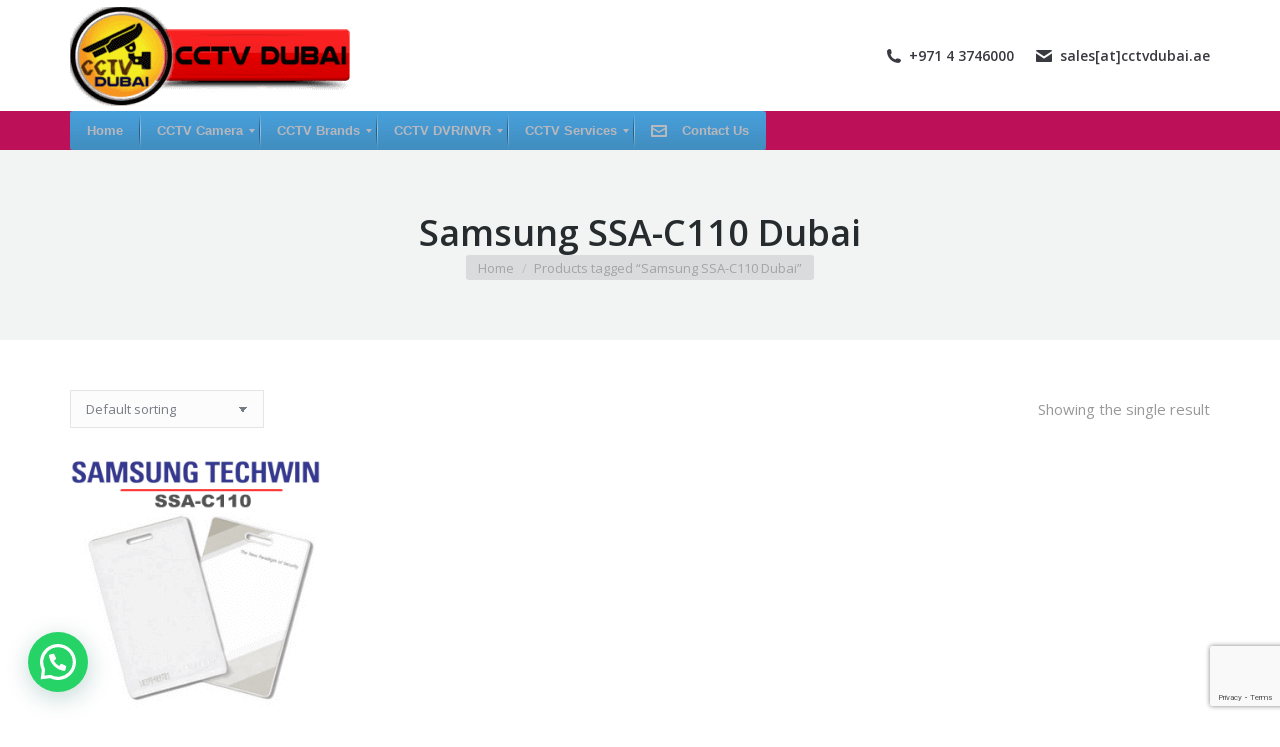

--- FILE ---
content_type: text/html; charset=UTF-8
request_url: https://www.cctvdubai.ae/product-tag/samsung-ssa-c110-dubai/
body_size: 21814
content:
<!DOCTYPE html>
<!--[if !(IE 6) | !(IE 7) | !(IE 8)  ]><!-->
<html lang="en-US" class="no-js" prefix="og: http://ogp.me/ns#">
<!--<![endif]-->
<head>
<meta charset="UTF-8" />
<title>Samsung SSA-C110 Dubai Tag &#124; CCTV Dubai &#124; CCTV Camera Dubai &#124; CCTV Installations Dubai, UAE</title>


<!-- SEO by Squirrly SEO 12.4.15 - https://plugin.squirrly.co/ -->

<meta name="robots" content="index,follow">
<meta name="googlebot" content="index,follow,max-snippet:-1,max-image-preview:large,max-video-preview:-1">
<meta name="bingbot" content="index,follow,max-snippet:-1,max-image-preview:large,max-video-preview:-1">

<link rel="canonical" href="https://www.cctvdubai.ae/product-tag/samsung-ssa-c110-dubai/" />
<link rel="alternate" type="application/rss+xml" href="https://www.cctvdubai.ae/sitemap.xml" />

<link href="/favicon.ico" rel="icon" type="image/x-icon" />

<meta name="dc.language" content="en" />
<meta name="dc.language.iso" content="en_US" />
<meta name="dc.publisher" content="CCTV Dubai | CCTV Camera Dubai | CCTV Installations Dubai, UAE" />
<meta name="dc.title" content="Samsung SSA-C110 Dubai Tag &#124; CCTV Dubai &#124; CCTV Camera Dubai &#124; CCTV Installations Dubai, UAE" />

<meta property="og:url" content="https://www.cctvdubai.ae/product-tag/samsung-ssa-c110-dubai/" />
<meta property="og:title" content="Samsung SSA-C110 Dubai Tag &#124; CCTV Dubai &#124; CCTV Camera Dubai" />
<meta property="og:description" content="" />
<meta property="og:type" content="website" />
<meta property="og:site_name" content="CCTV Dubai | CCTV Camera Dubai | CCTV Installations Dubai, UAE" />
<meta property="og:locale" content="en_US" />

<meta property="twitter:url" content="https://www.cctvdubai.ae/product-tag/samsung-ssa-c110-dubai/" />
<meta property="twitter:title" content="Samsung SSA-C110 Dubai Tag &#124; CCTV Dubai &#124; CCTV Camera Dubai" />
<meta property="twitter:description" content="" />
<meta property="twitter:domain" content="CCTV Dubai | CCTV Camera Dubai | CCTV Installations Dubai, UAE" />
<meta property="twitter:card" content="summary" />
<script type="application/ld+json">{"@context":"https://schema.org","@graph":[{"@type":"WebSite","@id":"https://www.cctvdubai.ae/product-tag/samsung-ssa-c110-dubai/#website","url":"https://www.cctvdubai.ae/product-tag/samsung-ssa-c110-dubai/","name":"CCTV Dubai UAE","headline":"","mainEntityOfPage":{"@type":"WebPage","url":"https://www.cctvdubai.ae/product-tag/samsung-ssa-c110-dubai/"},"potentialAction":{"@type":"SearchAction","target":"https://www.cctvdubai.ae/?s={search_term_string}","query-input":"required name=search_term_string"},"publisher":{"@type":"Organization","@id":"https://www.cctvdubai.ae/product-tag/samsung-ssa-c110-dubai/#Organization","url":"https://www.cctvdubai.ae/product-tag/samsung-ssa-c110-dubai/","name":"CCTV Dubai UAE","logo":{"@type":"ImageObject","url":"http://www.cctvdubai.ae/wp-content/uploads/2016/10/CCTV-DUBAI-UAE-60-favLOGO.png","@id":"https://www.cctvdubai.ae/product-tag/samsung-ssa-c110-dubai/#logo","caption":"CCTV Dubai UAE"},"contactPoint":{"@type":"ContactPoint","telephone":"+0097143746000","contactType":"sales","@id":"https://www.cctvdubai.ae/product-tag/samsung-ssa-c110-dubai/#contactpoint"}}}]}</script>
<!-- /SEO by Squirrly SEO - WordPress SEO Plugin -->



	
		<meta name="viewport" content="width=device-width, initial-scale=1, maximum-scale=1, user-scalable=0">
		<meta name="theme-color" content="#1e73be"/>	<link rel="profile" href="https://gmpg.org/xfn/11" />
	
	<style>img:is([sizes="auto" i], [sizes^="auto," i]) { contain-intrinsic-size: 3000px 1500px }</style>
	<link rel='dns-prefetch' href='//maps.googleapis.com' />
<link rel='dns-prefetch' href='//fonts.googleapis.com' />
<link rel="alternate" type="application/rss+xml" title="CCTV Dubai | CCTV Camera Dubai | CCTV Installations Dubai, UAE &raquo; Feed" href="https://www.cctvdubai.ae/feed/" />
<link rel="alternate" type="application/rss+xml" title="CCTV Dubai | CCTV Camera Dubai | CCTV Installations Dubai, UAE &raquo; Comments Feed" href="https://www.cctvdubai.ae/comments/feed/" />
<link rel="alternate" type="application/rss+xml" title="CCTV Dubai | CCTV Camera Dubai | CCTV Installations Dubai, UAE &raquo; Samsung SSA-C110 Dubai Tag Feed" href="https://www.cctvdubai.ae/product-tag/samsung-ssa-c110-dubai/feed/" />
<script type="text/javascript">var $TS_VCSC_Lightbox_Activated = true;var $TS_VCSC_Lightbox_Thumbs = "bottom";var $TS_VCSC_Lightbox_Thumbsize = 50;var $TS_VCSC_Lightbox_Animation = "random";var $TS_VCSC_Lightbox_Captions = "data-title";var $TS_VCSC_Lightbox_Closer = true;var $TS_VCSC_Lightbox_Durations = 5000;var $TS_VCSC_Lightbox_Share = false;var $TS_VCSC_Lightbox_LoadAPIs = true;var $TS_VCSC_Lightbox_Social = "fb,tw,gp,pin";var $TS_VCSC_Lightbox_NoTouch = false;var $TS_VCSC_Lightbox_BGClose = true;var $TS_VCSC_Lightbox_NoHashes = true;var $TS_VCSC_Lightbox_Keyboard = true;var $TS_VCSC_Lightbox_FullScreen = true;var $TS_VCSC_Lightbox_Zoom = true;var $TS_VCSC_Lightbox_FXSpeed = 300;var $TS_VCSC_Lightbox_Scheme = "dark";var $TS_VCSC_Lightbox_Backlight = "#ffffff";var $TS_VCSC_Lightbox_UseColor = false;var $TS_VCSC_Lightbox_Overlay = "#000000";var $TS_VCSC_Lightbox_Background = "";var $TS_VCSC_Lightbox_Repeat = "no-repeat";var $TS_VCSC_Lightbox_Noise = "";var $TS_VCSC_Lightbox_CORS = false;var $TS_VCSC_Lightbox_Tapping = true;var $TS_VCSC_Lightbox_ScrollBlock = "css";var $TS_VCSC_Lightbox_Protection = "none";var $TS_VCSC_Lightbox_HomeURL = "https://www.cctvdubai.ae";var $TS_VCSC_Lightbox_LastScroll = 0;var $TS_VCSC_Lightbox_Showing = false;var $TS_VCSC_Hammer_ReleaseNew = true;var $TS_VCSC_Countdown_DaysLabel = "Days";var $TS_VCSC_Countdown_DayLabel = "Day";var $TS_VCSC_Countdown_HoursLabel = "Hours";var $TS_VCSC_Countdown_HourLabel = "Hour";var $TS_VCSC_Countdown_MinutesLabel = "Minutes";var $TS_VCSC_Countdown_MinuteLabel = "Minute";var $TS_VCSC_Countdown_SecondsLabel = "Seconds";var $TS_VCSC_Countdown_SecondLabel = "Second";</script><script>
window._wpemojiSettings = {"baseUrl":"https:\/\/s.w.org\/images\/core\/emoji\/16.0.1\/72x72\/","ext":".png","svgUrl":"https:\/\/s.w.org\/images\/core\/emoji\/16.0.1\/svg\/","svgExt":".svg","source":{"concatemoji":"https:\/\/www.cctvdubai.ae\/wp-includes\/js\/wp-emoji-release.min.js?ver=6.8.3"}};
/*! This file is auto-generated */
!function(s,n){var o,i,e;function c(e){try{var t={supportTests:e,timestamp:(new Date).valueOf()};sessionStorage.setItem(o,JSON.stringify(t))}catch(e){}}function p(e,t,n){e.clearRect(0,0,e.canvas.width,e.canvas.height),e.fillText(t,0,0);var t=new Uint32Array(e.getImageData(0,0,e.canvas.width,e.canvas.height).data),a=(e.clearRect(0,0,e.canvas.width,e.canvas.height),e.fillText(n,0,0),new Uint32Array(e.getImageData(0,0,e.canvas.width,e.canvas.height).data));return t.every(function(e,t){return e===a[t]})}function u(e,t){e.clearRect(0,0,e.canvas.width,e.canvas.height),e.fillText(t,0,0);for(var n=e.getImageData(16,16,1,1),a=0;a<n.data.length;a++)if(0!==n.data[a])return!1;return!0}function f(e,t,n,a){switch(t){case"flag":return n(e,"\ud83c\udff3\ufe0f\u200d\u26a7\ufe0f","\ud83c\udff3\ufe0f\u200b\u26a7\ufe0f")?!1:!n(e,"\ud83c\udde8\ud83c\uddf6","\ud83c\udde8\u200b\ud83c\uddf6")&&!n(e,"\ud83c\udff4\udb40\udc67\udb40\udc62\udb40\udc65\udb40\udc6e\udb40\udc67\udb40\udc7f","\ud83c\udff4\u200b\udb40\udc67\u200b\udb40\udc62\u200b\udb40\udc65\u200b\udb40\udc6e\u200b\udb40\udc67\u200b\udb40\udc7f");case"emoji":return!a(e,"\ud83e\udedf")}return!1}function g(e,t,n,a){var r="undefined"!=typeof WorkerGlobalScope&&self instanceof WorkerGlobalScope?new OffscreenCanvas(300,150):s.createElement("canvas"),o=r.getContext("2d",{willReadFrequently:!0}),i=(o.textBaseline="top",o.font="600 32px Arial",{});return e.forEach(function(e){i[e]=t(o,e,n,a)}),i}function t(e){var t=s.createElement("script");t.src=e,t.defer=!0,s.head.appendChild(t)}"undefined"!=typeof Promise&&(o="wpEmojiSettingsSupports",i=["flag","emoji"],n.supports={everything:!0,everythingExceptFlag:!0},e=new Promise(function(e){s.addEventListener("DOMContentLoaded",e,{once:!0})}),new Promise(function(t){var n=function(){try{var e=JSON.parse(sessionStorage.getItem(o));if("object"==typeof e&&"number"==typeof e.timestamp&&(new Date).valueOf()<e.timestamp+604800&&"object"==typeof e.supportTests)return e.supportTests}catch(e){}return null}();if(!n){if("undefined"!=typeof Worker&&"undefined"!=typeof OffscreenCanvas&&"undefined"!=typeof URL&&URL.createObjectURL&&"undefined"!=typeof Blob)try{var e="postMessage("+g.toString()+"("+[JSON.stringify(i),f.toString(),p.toString(),u.toString()].join(",")+"));",a=new Blob([e],{type:"text/javascript"}),r=new Worker(URL.createObjectURL(a),{name:"wpTestEmojiSupports"});return void(r.onmessage=function(e){c(n=e.data),r.terminate(),t(n)})}catch(e){}c(n=g(i,f,p,u))}t(n)}).then(function(e){for(var t in e)n.supports[t]=e[t],n.supports.everything=n.supports.everything&&n.supports[t],"flag"!==t&&(n.supports.everythingExceptFlag=n.supports.everythingExceptFlag&&n.supports[t]);n.supports.everythingExceptFlag=n.supports.everythingExceptFlag&&!n.supports.flag,n.DOMReady=!1,n.readyCallback=function(){n.DOMReady=!0}}).then(function(){return e}).then(function(){var e;n.supports.everything||(n.readyCallback(),(e=n.source||{}).concatemoji?t(e.concatemoji):e.wpemoji&&e.twemoji&&(t(e.twemoji),t(e.wpemoji)))}))}((window,document),window._wpemojiSettings);
</script>
<link rel='stylesheet' id='gs-swiper-css' href='https://www.cctvdubai.ae/wp-content/plugins/gs-logo-slider/assets/libs/swiper-js/swiper.min.css?ver=3.8.2' media='all' />
<link rel='stylesheet' id='gs-tippyjs-css' href='https://www.cctvdubai.ae/wp-content/plugins/gs-logo-slider/assets/libs/tippyjs/tippy.css?ver=3.8.2' media='all' />
<link rel='stylesheet' id='gs-logo-public-css' href='https://www.cctvdubai.ae/wp-content/plugins/gs-logo-slider/assets/css/gs-logo.min.css?ver=3.8.2' media='all' />
<link rel='stylesheet' id='aca33b9c04-css' href='https://www.cctvdubai.ae/wp-content/plugins/squirrly-seo/view/assets/css/frontend.min.css?ver=12.4.15' media='all' />
<link rel='stylesheet' id='layerslider-css' href='https://www.cctvdubai.ae/wp-content/plugins/LayerSlider/assets/static/layerslider/css/layerslider.css?ver=7.8.0' media='all' />
<link rel='stylesheet' id='ls-google-fonts-css' href='https://fonts.googleapis.com/css?family=Lato:100,100i,200,200i,300,300i,400,400i,500,500i,600,600i,700,700i,800,800i,900,900i%7COpen+Sans:100,100i,200,200i,300,300i,400,400i,500,500i,600,600i,700,700i,800,800i,900,900i%7CIndie+Flower:100,100i,200,200i,300,300i,400,400i,500,500i,600,600i,700,700i,800,800i,900,900i%7COswald:100,100i,200,200i,300,300i,400,400i,500,500i,600,600i,700,700i,800,800i,900,900i' media='all' />
<style id='wp-emoji-styles-inline-css'>

	img.wp-smiley, img.emoji {
		display: inline !important;
		border: none !important;
		box-shadow: none !important;
		height: 1em !important;
		width: 1em !important;
		margin: 0 0.07em !important;
		vertical-align: -0.1em !important;
		background: none !important;
		padding: 0 !important;
	}
</style>
<link rel='stylesheet' id='wp-block-library-css' href='https://www.cctvdubai.ae/wp-includes/css/dist/block-library/style.min.css?ver=6.8.3' media='all' />
<style id='wp-block-library-theme-inline-css'>
.wp-block-audio :where(figcaption){color:#555;font-size:13px;text-align:center}.is-dark-theme .wp-block-audio :where(figcaption){color:#ffffffa6}.wp-block-audio{margin:0 0 1em}.wp-block-code{border:1px solid #ccc;border-radius:4px;font-family:Menlo,Consolas,monaco,monospace;padding:.8em 1em}.wp-block-embed :where(figcaption){color:#555;font-size:13px;text-align:center}.is-dark-theme .wp-block-embed :where(figcaption){color:#ffffffa6}.wp-block-embed{margin:0 0 1em}.blocks-gallery-caption{color:#555;font-size:13px;text-align:center}.is-dark-theme .blocks-gallery-caption{color:#ffffffa6}:root :where(.wp-block-image figcaption){color:#555;font-size:13px;text-align:center}.is-dark-theme :root :where(.wp-block-image figcaption){color:#ffffffa6}.wp-block-image{margin:0 0 1em}.wp-block-pullquote{border-bottom:4px solid;border-top:4px solid;color:currentColor;margin-bottom:1.75em}.wp-block-pullquote cite,.wp-block-pullquote footer,.wp-block-pullquote__citation{color:currentColor;font-size:.8125em;font-style:normal;text-transform:uppercase}.wp-block-quote{border-left:.25em solid;margin:0 0 1.75em;padding-left:1em}.wp-block-quote cite,.wp-block-quote footer{color:currentColor;font-size:.8125em;font-style:normal;position:relative}.wp-block-quote:where(.has-text-align-right){border-left:none;border-right:.25em solid;padding-left:0;padding-right:1em}.wp-block-quote:where(.has-text-align-center){border:none;padding-left:0}.wp-block-quote.is-large,.wp-block-quote.is-style-large,.wp-block-quote:where(.is-style-plain){border:none}.wp-block-search .wp-block-search__label{font-weight:700}.wp-block-search__button{border:1px solid #ccc;padding:.375em .625em}:where(.wp-block-group.has-background){padding:1.25em 2.375em}.wp-block-separator.has-css-opacity{opacity:.4}.wp-block-separator{border:none;border-bottom:2px solid;margin-left:auto;margin-right:auto}.wp-block-separator.has-alpha-channel-opacity{opacity:1}.wp-block-separator:not(.is-style-wide):not(.is-style-dots){width:100px}.wp-block-separator.has-background:not(.is-style-dots){border-bottom:none;height:1px}.wp-block-separator.has-background:not(.is-style-wide):not(.is-style-dots){height:2px}.wp-block-table{margin:0 0 1em}.wp-block-table td,.wp-block-table th{word-break:normal}.wp-block-table :where(figcaption){color:#555;font-size:13px;text-align:center}.is-dark-theme .wp-block-table :where(figcaption){color:#ffffffa6}.wp-block-video :where(figcaption){color:#555;font-size:13px;text-align:center}.is-dark-theme .wp-block-video :where(figcaption){color:#ffffffa6}.wp-block-video{margin:0 0 1em}:root :where(.wp-block-template-part.has-background){margin-bottom:0;margin-top:0;padding:1.25em 2.375em}
</style>
<style id='classic-theme-styles-inline-css'>
/*! This file is auto-generated */
.wp-block-button__link{color:#fff;background-color:#32373c;border-radius:9999px;box-shadow:none;text-decoration:none;padding:calc(.667em + 2px) calc(1.333em + 2px);font-size:1.125em}.wp-block-file__button{background:#32373c;color:#fff;text-decoration:none}
</style>
<style id='joinchat-button-style-inline-css'>
.wp-block-joinchat-button{border:none!important;text-align:center}.wp-block-joinchat-button figure{display:table;margin:0 auto;padding:0}.wp-block-joinchat-button figcaption{font:normal normal 400 .6em/2em var(--wp--preset--font-family--system-font,sans-serif);margin:0;padding:0}.wp-block-joinchat-button .joinchat-button__qr{background-color:#fff;border:6px solid #25d366;border-radius:30px;box-sizing:content-box;display:block;height:200px;margin:auto;overflow:hidden;padding:10px;width:200px}.wp-block-joinchat-button .joinchat-button__qr canvas,.wp-block-joinchat-button .joinchat-button__qr img{display:block;margin:auto}.wp-block-joinchat-button .joinchat-button__link{align-items:center;background-color:#25d366;border:6px solid #25d366;border-radius:30px;display:inline-flex;flex-flow:row nowrap;justify-content:center;line-height:1.25em;margin:0 auto;text-decoration:none}.wp-block-joinchat-button .joinchat-button__link:before{background:transparent var(--joinchat-ico) no-repeat center;background-size:100%;content:"";display:block;height:1.5em;margin:-.75em .75em -.75em 0;width:1.5em}.wp-block-joinchat-button figure+.joinchat-button__link{margin-top:10px}@media (orientation:landscape)and (min-height:481px),(orientation:portrait)and (min-width:481px){.wp-block-joinchat-button.joinchat-button--qr-only figure+.joinchat-button__link{display:none}}@media (max-width:480px),(orientation:landscape)and (max-height:480px){.wp-block-joinchat-button figure{display:none}}

</style>
<style id='global-styles-inline-css'>
:root{--wp--preset--aspect-ratio--square: 1;--wp--preset--aspect-ratio--4-3: 4/3;--wp--preset--aspect-ratio--3-4: 3/4;--wp--preset--aspect-ratio--3-2: 3/2;--wp--preset--aspect-ratio--2-3: 2/3;--wp--preset--aspect-ratio--16-9: 16/9;--wp--preset--aspect-ratio--9-16: 9/16;--wp--preset--color--black: #000000;--wp--preset--color--cyan-bluish-gray: #abb8c3;--wp--preset--color--white: #FFF;--wp--preset--color--pale-pink: #f78da7;--wp--preset--color--vivid-red: #cf2e2e;--wp--preset--color--luminous-vivid-orange: #ff6900;--wp--preset--color--luminous-vivid-amber: #fcb900;--wp--preset--color--light-green-cyan: #7bdcb5;--wp--preset--color--vivid-green-cyan: #00d084;--wp--preset--color--pale-cyan-blue: #8ed1fc;--wp--preset--color--vivid-cyan-blue: #0693e3;--wp--preset--color--vivid-purple: #9b51e0;--wp--preset--color--accent: #1e73be;--wp--preset--color--dark-gray: #111;--wp--preset--color--light-gray: #767676;--wp--preset--gradient--vivid-cyan-blue-to-vivid-purple: linear-gradient(135deg,rgba(6,147,227,1) 0%,rgb(155,81,224) 100%);--wp--preset--gradient--light-green-cyan-to-vivid-green-cyan: linear-gradient(135deg,rgb(122,220,180) 0%,rgb(0,208,130) 100%);--wp--preset--gradient--luminous-vivid-amber-to-luminous-vivid-orange: linear-gradient(135deg,rgba(252,185,0,1) 0%,rgba(255,105,0,1) 100%);--wp--preset--gradient--luminous-vivid-orange-to-vivid-red: linear-gradient(135deg,rgba(255,105,0,1) 0%,rgb(207,46,46) 100%);--wp--preset--gradient--very-light-gray-to-cyan-bluish-gray: linear-gradient(135deg,rgb(238,238,238) 0%,rgb(169,184,195) 100%);--wp--preset--gradient--cool-to-warm-spectrum: linear-gradient(135deg,rgb(74,234,220) 0%,rgb(151,120,209) 20%,rgb(207,42,186) 40%,rgb(238,44,130) 60%,rgb(251,105,98) 80%,rgb(254,248,76) 100%);--wp--preset--gradient--blush-light-purple: linear-gradient(135deg,rgb(255,206,236) 0%,rgb(152,150,240) 100%);--wp--preset--gradient--blush-bordeaux: linear-gradient(135deg,rgb(254,205,165) 0%,rgb(254,45,45) 50%,rgb(107,0,62) 100%);--wp--preset--gradient--luminous-dusk: linear-gradient(135deg,rgb(255,203,112) 0%,rgb(199,81,192) 50%,rgb(65,88,208) 100%);--wp--preset--gradient--pale-ocean: linear-gradient(135deg,rgb(255,245,203) 0%,rgb(182,227,212) 50%,rgb(51,167,181) 100%);--wp--preset--gradient--electric-grass: linear-gradient(135deg,rgb(202,248,128) 0%,rgb(113,206,126) 100%);--wp--preset--gradient--midnight: linear-gradient(135deg,rgb(2,3,129) 0%,rgb(40,116,252) 100%);--wp--preset--font-size--small: 13px;--wp--preset--font-size--medium: 20px;--wp--preset--font-size--large: 36px;--wp--preset--font-size--x-large: 42px;--wp--preset--spacing--20: 0.44rem;--wp--preset--spacing--30: 0.67rem;--wp--preset--spacing--40: 1rem;--wp--preset--spacing--50: 1.5rem;--wp--preset--spacing--60: 2.25rem;--wp--preset--spacing--70: 3.38rem;--wp--preset--spacing--80: 5.06rem;--wp--preset--shadow--natural: 6px 6px 9px rgba(0, 0, 0, 0.2);--wp--preset--shadow--deep: 12px 12px 50px rgba(0, 0, 0, 0.4);--wp--preset--shadow--sharp: 6px 6px 0px rgba(0, 0, 0, 0.2);--wp--preset--shadow--outlined: 6px 6px 0px -3px rgba(255, 255, 255, 1), 6px 6px rgba(0, 0, 0, 1);--wp--preset--shadow--crisp: 6px 6px 0px rgba(0, 0, 0, 1);}:where(.is-layout-flex){gap: 0.5em;}:where(.is-layout-grid){gap: 0.5em;}body .is-layout-flex{display: flex;}.is-layout-flex{flex-wrap: wrap;align-items: center;}.is-layout-flex > :is(*, div){margin: 0;}body .is-layout-grid{display: grid;}.is-layout-grid > :is(*, div){margin: 0;}:where(.wp-block-columns.is-layout-flex){gap: 2em;}:where(.wp-block-columns.is-layout-grid){gap: 2em;}:where(.wp-block-post-template.is-layout-flex){gap: 1.25em;}:where(.wp-block-post-template.is-layout-grid){gap: 1.25em;}.has-black-color{color: var(--wp--preset--color--black) !important;}.has-cyan-bluish-gray-color{color: var(--wp--preset--color--cyan-bluish-gray) !important;}.has-white-color{color: var(--wp--preset--color--white) !important;}.has-pale-pink-color{color: var(--wp--preset--color--pale-pink) !important;}.has-vivid-red-color{color: var(--wp--preset--color--vivid-red) !important;}.has-luminous-vivid-orange-color{color: var(--wp--preset--color--luminous-vivid-orange) !important;}.has-luminous-vivid-amber-color{color: var(--wp--preset--color--luminous-vivid-amber) !important;}.has-light-green-cyan-color{color: var(--wp--preset--color--light-green-cyan) !important;}.has-vivid-green-cyan-color{color: var(--wp--preset--color--vivid-green-cyan) !important;}.has-pale-cyan-blue-color{color: var(--wp--preset--color--pale-cyan-blue) !important;}.has-vivid-cyan-blue-color{color: var(--wp--preset--color--vivid-cyan-blue) !important;}.has-vivid-purple-color{color: var(--wp--preset--color--vivid-purple) !important;}.has-black-background-color{background-color: var(--wp--preset--color--black) !important;}.has-cyan-bluish-gray-background-color{background-color: var(--wp--preset--color--cyan-bluish-gray) !important;}.has-white-background-color{background-color: var(--wp--preset--color--white) !important;}.has-pale-pink-background-color{background-color: var(--wp--preset--color--pale-pink) !important;}.has-vivid-red-background-color{background-color: var(--wp--preset--color--vivid-red) !important;}.has-luminous-vivid-orange-background-color{background-color: var(--wp--preset--color--luminous-vivid-orange) !important;}.has-luminous-vivid-amber-background-color{background-color: var(--wp--preset--color--luminous-vivid-amber) !important;}.has-light-green-cyan-background-color{background-color: var(--wp--preset--color--light-green-cyan) !important;}.has-vivid-green-cyan-background-color{background-color: var(--wp--preset--color--vivid-green-cyan) !important;}.has-pale-cyan-blue-background-color{background-color: var(--wp--preset--color--pale-cyan-blue) !important;}.has-vivid-cyan-blue-background-color{background-color: var(--wp--preset--color--vivid-cyan-blue) !important;}.has-vivid-purple-background-color{background-color: var(--wp--preset--color--vivid-purple) !important;}.has-black-border-color{border-color: var(--wp--preset--color--black) !important;}.has-cyan-bluish-gray-border-color{border-color: var(--wp--preset--color--cyan-bluish-gray) !important;}.has-white-border-color{border-color: var(--wp--preset--color--white) !important;}.has-pale-pink-border-color{border-color: var(--wp--preset--color--pale-pink) !important;}.has-vivid-red-border-color{border-color: var(--wp--preset--color--vivid-red) !important;}.has-luminous-vivid-orange-border-color{border-color: var(--wp--preset--color--luminous-vivid-orange) !important;}.has-luminous-vivid-amber-border-color{border-color: var(--wp--preset--color--luminous-vivid-amber) !important;}.has-light-green-cyan-border-color{border-color: var(--wp--preset--color--light-green-cyan) !important;}.has-vivid-green-cyan-border-color{border-color: var(--wp--preset--color--vivid-green-cyan) !important;}.has-pale-cyan-blue-border-color{border-color: var(--wp--preset--color--pale-cyan-blue) !important;}.has-vivid-cyan-blue-border-color{border-color: var(--wp--preset--color--vivid-cyan-blue) !important;}.has-vivid-purple-border-color{border-color: var(--wp--preset--color--vivid-purple) !important;}.has-vivid-cyan-blue-to-vivid-purple-gradient-background{background: var(--wp--preset--gradient--vivid-cyan-blue-to-vivid-purple) !important;}.has-light-green-cyan-to-vivid-green-cyan-gradient-background{background: var(--wp--preset--gradient--light-green-cyan-to-vivid-green-cyan) !important;}.has-luminous-vivid-amber-to-luminous-vivid-orange-gradient-background{background: var(--wp--preset--gradient--luminous-vivid-amber-to-luminous-vivid-orange) !important;}.has-luminous-vivid-orange-to-vivid-red-gradient-background{background: var(--wp--preset--gradient--luminous-vivid-orange-to-vivid-red) !important;}.has-very-light-gray-to-cyan-bluish-gray-gradient-background{background: var(--wp--preset--gradient--very-light-gray-to-cyan-bluish-gray) !important;}.has-cool-to-warm-spectrum-gradient-background{background: var(--wp--preset--gradient--cool-to-warm-spectrum) !important;}.has-blush-light-purple-gradient-background{background: var(--wp--preset--gradient--blush-light-purple) !important;}.has-blush-bordeaux-gradient-background{background: var(--wp--preset--gradient--blush-bordeaux) !important;}.has-luminous-dusk-gradient-background{background: var(--wp--preset--gradient--luminous-dusk) !important;}.has-pale-ocean-gradient-background{background: var(--wp--preset--gradient--pale-ocean) !important;}.has-electric-grass-gradient-background{background: var(--wp--preset--gradient--electric-grass) !important;}.has-midnight-gradient-background{background: var(--wp--preset--gradient--midnight) !important;}.has-small-font-size{font-size: var(--wp--preset--font-size--small) !important;}.has-medium-font-size{font-size: var(--wp--preset--font-size--medium) !important;}.has-large-font-size{font-size: var(--wp--preset--font-size--large) !important;}.has-x-large-font-size{font-size: var(--wp--preset--font-size--x-large) !important;}
:where(.wp-block-post-template.is-layout-flex){gap: 1.25em;}:where(.wp-block-post-template.is-layout-grid){gap: 1.25em;}
:where(.wp-block-columns.is-layout-flex){gap: 2em;}:where(.wp-block-columns.is-layout-grid){gap: 2em;}
:root :where(.wp-block-pullquote){font-size: 1.5em;line-height: 1.6;}
</style>
<link rel='stylesheet' id='contact-form-7-css' href='https://www.cctvdubai.ae/wp-content/plugins/contact-form-7/includes/css/styles.css?ver=6.1.4' media='all' />
<link rel='stylesheet' id='tp_twitter_plugin_css-css' href='https://www.cctvdubai.ae/wp-content/plugins/recent-tweets-widget/tp_twitter_plugin.css?ver=1.0' media='screen' />
<style id='woocommerce-inline-inline-css'>
.woocommerce form .form-row .required { visibility: visible; }
</style>
<link rel='stylesheet' id='the7-font-css' href='https://www.cctvdubai.ae/wp-content/themes/dt-the7/fonts/icomoon-the7-font/icomoon-the7-font.min.css?ver=12.5.3' media='all' />
<link rel='stylesheet' id='the7-awesome-fonts-css' href='https://www.cctvdubai.ae/wp-content/themes/dt-the7/fonts/FontAwesome/css/all.min.css?ver=12.5.3' media='all' />
<link rel='stylesheet' id='the7-awesome-fonts-back-css' href='https://www.cctvdubai.ae/wp-content/themes/dt-the7/fonts/FontAwesome/back-compat.min.css?ver=12.5.3' media='all' />
<link rel='stylesheet' id='the7-Defaults-css' href='https://www.cctvdubai.ae/wp-content/uploads/smile_fonts/Defaults/Defaults.css?ver=6.8.3' media='all' />
<link rel='stylesheet' id='mm_icomoon-css' href='https://www.cctvdubai.ae/wp-content/plugins/mega_main_menu/framework/src/css/icomoon.css?ver=2.2.1' media='all' />
<link rel='stylesheet' id='mmm_mega_main_menu-css' href='https://www.cctvdubai.ae/wp-content/plugins/mega_main_menu/src/css/cache.skin.css?ver=1602272163' media='all' />
<link rel='stylesheet' id='js_composer_front-css' href='https://www.cctvdubai.ae/wp-content/plugins/js_composer/assets/css/js_composer.min.css?ver=8.7.2' media='all' />
<link rel='stylesheet' id='dt-web-fonts-css' href='https://fonts.googleapis.com/css?family=Open+Sans:400,600,700' media='all' />
<link rel='stylesheet' id='dt-main-css' href='https://www.cctvdubai.ae/wp-content/themes/dt-the7/css/main.min.css?ver=12.5.3' media='all' />
<style id='dt-main-inline-css'>
body #load {
  display: block;
  height: 100%;
  overflow: hidden;
  position: fixed;
  width: 100%;
  z-index: 9901;
  opacity: 1;
  visibility: visible;
  transition: all .35s ease-out;
}
.load-wrap {
  width: 100%;
  height: 100%;
  background-position: center center;
  background-repeat: no-repeat;
  text-align: center;
  display: -ms-flexbox;
  display: -ms-flex;
  display: flex;
  -ms-align-items: center;
  -ms-flex-align: center;
  align-items: center;
  -ms-flex-flow: column wrap;
  flex-flow: column wrap;
  -ms-flex-pack: center;
  -ms-justify-content: center;
  justify-content: center;
}
.load-wrap > svg {
  position: absolute;
  top: 50%;
  left: 50%;
  transform: translate(-50%,-50%);
}
#load {
  background: var(--the7-elementor-beautiful-loading-bg,transparent linear-gradient(135deg, rgba(46,221,237,0.96) 30%, rgba(0,132,187,0.96) 100%));
  --the7-beautiful-spinner-color2: var(--the7-beautiful-spinner-color,#ffffff);
}

</style>
<link rel='stylesheet' id='the7-custom-scrollbar-css' href='https://www.cctvdubai.ae/wp-content/themes/dt-the7/lib/custom-scrollbar/custom-scrollbar.min.css?ver=12.5.3' media='all' />
<link rel='stylesheet' id='the7-wpbakery-css' href='https://www.cctvdubai.ae/wp-content/themes/dt-the7/css/wpbakery.min.css?ver=12.5.3' media='all' />
<link rel='stylesheet' id='the7-core-css' href='https://www.cctvdubai.ae/wp-content/plugins/dt-the7-core/assets/css/post-type.min.css?ver=2.7.12' media='all' />
<link rel='stylesheet' id='the7-css-vars-css' href='https://www.cctvdubai.ae/wp-content/uploads/the7-css/css-vars.css?ver=de8c06f08d5b' media='all' />
<link rel='stylesheet' id='dt-custom-css' href='https://www.cctvdubai.ae/wp-content/uploads/the7-css/custom.css?ver=de8c06f08d5b' media='all' />
<link rel='stylesheet' id='wc-dt-custom-css' href='https://www.cctvdubai.ae/wp-content/uploads/the7-css/compatibility/wc-dt-custom.css?ver=de8c06f08d5b' media='all' />
<link rel='stylesheet' id='dt-media-css' href='https://www.cctvdubai.ae/wp-content/uploads/the7-css/media.css?ver=de8c06f08d5b' media='all' />
<link rel='stylesheet' id='the7-mega-menu-css' href='https://www.cctvdubai.ae/wp-content/uploads/the7-css/mega-menu.css?ver=de8c06f08d5b' media='all' />
<link rel='stylesheet' id='the7-elements-albums-portfolio-css' href='https://www.cctvdubai.ae/wp-content/uploads/the7-css/the7-elements-albums-portfolio.css?ver=de8c06f08d5b' media='all' />
<link rel='stylesheet' id='the7-elements-css' href='https://www.cctvdubai.ae/wp-content/uploads/the7-css/post-type-dynamic.css?ver=de8c06f08d5b' media='all' />
<link rel='stylesheet' id='style-css' href='https://www.cctvdubai.ae/wp-content/themes/dt-the7/style.css?ver=12.5.3' media='all' />
<link rel='stylesheet' id='ultimate-vc-addons-style-min-css' href='https://www.cctvdubai.ae/wp-content/plugins/Ultimate_VC_Addons/assets/min-css/ultimate.min.css?ver=3.21.2' media='all' />
<link rel='stylesheet' id='ultimate-vc-addons-icons-css' href='https://www.cctvdubai.ae/wp-content/plugins/Ultimate_VC_Addons/assets/css/icons.css?ver=3.21.2' media='all' />
<link rel='stylesheet' id='ultimate-vc-addons-vidcons-css' href='https://www.cctvdubai.ae/wp-content/plugins/Ultimate_VC_Addons/assets/fonts/vidcons.css?ver=3.21.2' media='all' />
<script src="https://www.cctvdubai.ae/wp-includes/js/jquery/jquery.min.js?ver=3.7.1" id="jquery-core-js"></script>
<script src="https://www.cctvdubai.ae/wp-includes/js/jquery/jquery-migrate.min.js?ver=3.4.1" id="jquery-migrate-js"></script>
<script id="layerslider-utils-js-extra">
var LS_Meta = {"v":"7.8.0","fixGSAP":"1"};
</script>
<script src="https://www.cctvdubai.ae/wp-content/plugins/LayerSlider/assets/static/layerslider/js/layerslider.utils.js?ver=7.8.0" id="layerslider-utils-js"></script>
<script src="https://www.cctvdubai.ae/wp-content/plugins/LayerSlider/assets/static/layerslider/js/layerslider.kreaturamedia.jquery.js?ver=7.8.0" id="layerslider-js"></script>
<script src="https://www.cctvdubai.ae/wp-content/plugins/LayerSlider/assets/static/layerslider/js/layerslider.transitions.js?ver=7.8.0" id="layerslider-transitions-js"></script>
<script src="//www.cctvdubai.ae/wp-content/plugins/revslider/sr6/assets/js/rbtools.min.js?ver=6.7.38" async id="tp-tools-js"></script>
<script src="//www.cctvdubai.ae/wp-content/plugins/revslider/sr6/assets/js/rs6.min.js?ver=6.7.38" async id="revmin-js"></script>
<script src="https://www.cctvdubai.ae/wp-content/plugins/woocommerce/assets/js/jquery-blockui/jquery.blockUI.min.js?ver=2.7.0-wc.10.4.3" id="wc-jquery-blockui-js" defer data-wp-strategy="defer"></script>
<script src="https://www.cctvdubai.ae/wp-content/plugins/woocommerce/assets/js/js-cookie/js.cookie.min.js?ver=2.1.4-wc.10.4.3" id="wc-js-cookie-js" defer data-wp-strategy="defer"></script>
<script id="woocommerce-js-extra">
var woocommerce_params = {"ajax_url":"\/wp-admin\/admin-ajax.php","wc_ajax_url":"\/?wc-ajax=%%endpoint%%","i18n_password_show":"Show password","i18n_password_hide":"Hide password"};
</script>
<script src="https://www.cctvdubai.ae/wp-content/plugins/woocommerce/assets/js/frontend/woocommerce.min.js?ver=10.4.3" id="woocommerce-js" defer data-wp-strategy="defer"></script>
<script id="dt-above-fold-js-extra">
var dtLocal = {"themeUrl":"https:\/\/www.cctvdubai.ae\/wp-content\/themes\/dt-the7","passText":"To view this protected post, enter the password below:","moreButtonText":{"loading":"Loading...","loadMore":"Load more"},"postID":"1818","ajaxurl":"https:\/\/www.cctvdubai.ae\/wp-admin\/admin-ajax.php","REST":{"baseUrl":"https:\/\/www.cctvdubai.ae\/wp-json\/the7\/v1","endpoints":{"sendMail":"\/send-mail"}},"contactMessages":{"required":"One or more fields have an error. Please check and try again.","terms":"Please accept the privacy policy.","fillTheCaptchaError":"Please, fill the captcha."},"captchaSiteKey":"","ajaxNonce":"d32558773d","pageData":{"type":"archive","template":null,"layout":"masonry"},"themeSettings":{"smoothScroll":"off","lazyLoading":false,"desktopHeader":{"height":150},"ToggleCaptionEnabled":"disabled","ToggleCaption":"Navigation","floatingHeader":{"showAfter":140,"showMenu":false,"height":60,"logo":{"showLogo":true,"html":"<img class=\" preload-me\" src=\"https:\/\/www.cctvdubai.ae\/wp-content\/uploads\/2016\/10\/CCTV-DUBAI-UAE-1-LOGO.png\" srcset=\"https:\/\/www.cctvdubai.ae\/wp-content\/uploads\/2016\/10\/CCTV-DUBAI-UAE-1-LOGO.png 280w, https:\/\/www.cctvdubai.ae\/wp-content\/uploads\/2016\/10\/CCTV-DUBAI-UAE-1-LOGO.png 280w\" width=\"280\" height=\"99\"   sizes=\"280px\" alt=\"CCTV Dubai | CCTV Camera Dubai | CCTV Installations Dubai, UAE\" \/>","url":"https:\/\/www.cctvdubai.ae\/"}},"topLine":{"floatingTopLine":{"logo":{"showLogo":false,"html":""}}},"mobileHeader":{"firstSwitchPoint":1040,"secondSwitchPoint":800,"firstSwitchPointHeight":60,"secondSwitchPointHeight":60,"mobileToggleCaptionEnabled":"disabled","mobileToggleCaption":"Menu"},"stickyMobileHeaderFirstSwitch":{"logo":{"html":"<img class=\" preload-me\" src=\"https:\/\/www.cctvdubai.ae\/wp-content\/uploads\/2016\/10\/CCTV-DUBAI-UAE-1-LOGO.png\" srcset=\"https:\/\/www.cctvdubai.ae\/wp-content\/uploads\/2016\/10\/CCTV-DUBAI-UAE-1-LOGO.png 280w, https:\/\/www.cctvdubai.ae\/wp-content\/uploads\/2016\/10\/CCTV-DUBAI-UAE-1-LOGO.png 280w\" width=\"280\" height=\"99\"   sizes=\"280px\" alt=\"CCTV Dubai | CCTV Camera Dubai | CCTV Installations Dubai, UAE\" \/>"}},"stickyMobileHeaderSecondSwitch":{"logo":{"html":"<img class=\" preload-me\" src=\"https:\/\/www.cctvdubai.ae\/wp-content\/uploads\/2016\/10\/CCTV-DUBAI-UAE-1-LOGO.png\" srcset=\"https:\/\/www.cctvdubai.ae\/wp-content\/uploads\/2016\/10\/CCTV-DUBAI-UAE-1-LOGO.png 280w, https:\/\/www.cctvdubai.ae\/wp-content\/uploads\/2016\/10\/CCTV-DUBAI-UAE-1-LOGO.png 280w\" width=\"280\" height=\"99\"   sizes=\"280px\" alt=\"CCTV Dubai | CCTV Camera Dubai | CCTV Installations Dubai, UAE\" \/>"}},"sidebar":{"switchPoint":970},"boxedWidth":"1280px"},"VCMobileScreenWidth":"768","wcCartFragmentHash":"540a38c2a8e8e20c9f38d8480328c843"};
var dtShare = {"shareButtonText":{"facebook":"Share on Facebook","twitter":"Share on X","pinterest":"Pin it","linkedin":"Share on Linkedin","whatsapp":"Share on Whatsapp"},"overlayOpacity":"85"};
</script>
<script src="https://www.cctvdubai.ae/wp-content/themes/dt-the7/js/above-the-fold.min.js?ver=12.5.3" id="dt-above-fold-js"></script>
<script src="https://www.cctvdubai.ae/wp-content/themes/dt-the7/js/compatibility/woocommerce/woocommerce.min.js?ver=12.5.3" id="dt-woocommerce-js"></script>
<script src="https://www.cctvdubai.ae/wp-content/plugins/Ultimate_VC_Addons/assets/min-js/modernizr-custom.min.js?ver=3.21.2" id="ultimate-vc-addons-modernizr-js"></script>
<script src="https://www.cctvdubai.ae/wp-content/plugins/Ultimate_VC_Addons/assets/min-js/jquery-ui.min.js?ver=3.21.2" id="jquery_ui-js"></script>
<script src="https://maps.googleapis.com/maps/api/js" id="ultimate-vc-addons-googleapis-js"></script>
<script src="https://www.cctvdubai.ae/wp-includes/js/jquery/ui/core.min.js?ver=1.13.3" id="jquery-ui-core-js"></script>
<script src="https://www.cctvdubai.ae/wp-includes/js/jquery/ui/mouse.min.js?ver=1.13.3" id="jquery-ui-mouse-js"></script>
<script src="https://www.cctvdubai.ae/wp-includes/js/jquery/ui/slider.min.js?ver=1.13.3" id="jquery-ui-slider-js"></script>
<script src="https://www.cctvdubai.ae/wp-content/plugins/Ultimate_VC_Addons/assets/min-js/jquery-ui-labeledslider.min.js?ver=3.21.2" id="ultimate-vc-addons_range_tick-js"></script>
<script src="https://www.cctvdubai.ae/wp-content/plugins/Ultimate_VC_Addons/assets/min-js/ultimate.min.js?ver=3.21.2" id="ultimate-vc-addons-script-js"></script>
<script src="https://www.cctvdubai.ae/wp-content/plugins/Ultimate_VC_Addons/assets/min-js/modal-all.min.js?ver=3.21.2" id="ultimate-vc-addons-modal-all-js"></script>
<script src="https://www.cctvdubai.ae/wp-content/plugins/Ultimate_VC_Addons/assets/min-js/jparallax.min.js?ver=3.21.2" id="ultimate-vc-addons-jquery.shake-js"></script>
<script src="https://www.cctvdubai.ae/wp-content/plugins/Ultimate_VC_Addons/assets/min-js/vhparallax.min.js?ver=3.21.2" id="ultimate-vc-addons-jquery.vhparallax-js"></script>
<script src="https://www.cctvdubai.ae/wp-content/plugins/Ultimate_VC_Addons/assets/min-js/ultimate_bg.min.js?ver=3.21.2" id="ultimate-vc-addons-row-bg-js"></script>
<script src="https://www.cctvdubai.ae/wp-content/plugins/Ultimate_VC_Addons/assets/min-js/mb-YTPlayer.min.js?ver=3.21.2" id="ultimate-vc-addons-jquery.ytplayer-js"></script>
<script></script><meta name="generator" content="Powered by LayerSlider 7.8.0 - Build Heros, Sliders, and Popups. Create Animations and Beautiful, Rich Web Content as Easy as Never Before on WordPress." />
<!-- LayerSlider updates and docs at: https://layerslider.com -->
<link rel="https://api.w.org/" href="https://www.cctvdubai.ae/wp-json/" /><link rel="alternate" title="JSON" type="application/json" href="https://www.cctvdubai.ae/wp-json/wp/v2/product_tag/398" /><link rel="EditURI" type="application/rsd+xml" title="RSD" href="https://www.cctvdubai.ae/xmlrpc.php?rsd" />
	<noscript><style>.woocommerce-product-gallery{ opacity: 1 !important; }</style></noscript>
	<link rel="stylesheet" href="https://www.cctvdubai.ae/wp-content/plugins/links-with-icons-widget/style.css" type="text/css" /><meta name="generator" content="Powered by WPBakery Page Builder - drag and drop page builder for WordPress."/>
<meta name="generator" content="Powered by Slider Revolution 6.7.38 - responsive, Mobile-Friendly Slider Plugin for WordPress with comfortable drag and drop interface." />
<script type="text/javascript" id="the7-loader-script">
document.addEventListener("DOMContentLoaded", function(event) {
	var load = document.getElementById("load");
	if(!load.classList.contains('loader-removed')){
		var removeLoading = setTimeout(function() {
			load.className += " loader-removed";
		}, 300);
	}
});
</script>
		<link rel="apple-touch-icon" href="https://www.cctvdubai.ae/wp-content/uploads/2016/10/CCTV-DUBAI-UAE-60-favLOGO.png"><link rel="apple-touch-icon" sizes="76x76" href="https://www.cctvdubai.ae/wp-content/uploads/2016/10/CCTV-DUBAI-UAE-76-favLOGO.png"><link rel="apple-touch-icon" sizes="120x120" href="https://www.cctvdubai.ae/wp-content/uploads/2016/10/CCTV-DUBAI-UAE-120-favLOGO.png"><link rel="apple-touch-icon" sizes="152x152" href="https://www.cctvdubai.ae/wp-content/uploads/2016/10/CCTV-DUBAI-UAE-132-favLOGO.png"><script>function setREVStartSize(e){
			//window.requestAnimationFrame(function() {
				window.RSIW = window.RSIW===undefined ? window.innerWidth : window.RSIW;
				window.RSIH = window.RSIH===undefined ? window.innerHeight : window.RSIH;
				try {
					var pw = document.getElementById(e.c).parentNode.offsetWidth,
						newh;
					pw = pw===0 || isNaN(pw) || (e.l=="fullwidth" || e.layout=="fullwidth") ? window.RSIW : pw;
					e.tabw = e.tabw===undefined ? 0 : parseInt(e.tabw);
					e.thumbw = e.thumbw===undefined ? 0 : parseInt(e.thumbw);
					e.tabh = e.tabh===undefined ? 0 : parseInt(e.tabh);
					e.thumbh = e.thumbh===undefined ? 0 : parseInt(e.thumbh);
					e.tabhide = e.tabhide===undefined ? 0 : parseInt(e.tabhide);
					e.thumbhide = e.thumbhide===undefined ? 0 : parseInt(e.thumbhide);
					e.mh = e.mh===undefined || e.mh=="" || e.mh==="auto" ? 0 : parseInt(e.mh,0);
					if(e.layout==="fullscreen" || e.l==="fullscreen")
						newh = Math.max(e.mh,window.RSIH);
					else{
						e.gw = Array.isArray(e.gw) ? e.gw : [e.gw];
						for (var i in e.rl) if (e.gw[i]===undefined || e.gw[i]===0) e.gw[i] = e.gw[i-1];
						e.gh = e.el===undefined || e.el==="" || (Array.isArray(e.el) && e.el.length==0)? e.gh : e.el;
						e.gh = Array.isArray(e.gh) ? e.gh : [e.gh];
						for (var i in e.rl) if (e.gh[i]===undefined || e.gh[i]===0) e.gh[i] = e.gh[i-1];
											
						var nl = new Array(e.rl.length),
							ix = 0,
							sl;
						e.tabw = e.tabhide>=pw ? 0 : e.tabw;
						e.thumbw = e.thumbhide>=pw ? 0 : e.thumbw;
						e.tabh = e.tabhide>=pw ? 0 : e.tabh;
						e.thumbh = e.thumbhide>=pw ? 0 : e.thumbh;
						for (var i in e.rl) nl[i] = e.rl[i]<window.RSIW ? 0 : e.rl[i];
						sl = nl[0];
						for (var i in nl) if (sl>nl[i] && nl[i]>0) { sl = nl[i]; ix=i;}
						var m = pw>(e.gw[ix]+e.tabw+e.thumbw) ? 1 : (pw-(e.tabw+e.thumbw)) / (e.gw[ix]);
						newh =  (e.gh[ix] * m) + (e.tabh + e.thumbh);
					}
					var el = document.getElementById(e.c);
					if (el!==null && el) el.style.height = newh+"px";
					el = document.getElementById(e.c+"_wrapper");
					if (el!==null && el) {
						el.style.height = newh+"px";
						el.style.display = "block";
					}
				} catch(e){
					console.log("Failure at Presize of Slider:" + e)
				}
			//});
		  };</script>
<noscript><style> .wpb_animate_when_almost_visible { opacity: 1; }</style></noscript><style id='the7-custom-inline-css' type='text/css'>
/*breadcrumbs background color*/
.page-title .breadcrumbs {
background-color: rgba(0, 0, 0, 0.05);
}
</style>
</head>
<body id="the7-body" class="archive tax-product_tag term-samsung-ssa-c110-dubai term-398 wp-embed-responsive wp-theme-dt-the7 theme-dt-the7 the7-core-ver-2.7.12 woocommerce woocommerce-page woocommerce-no-js layout-masonry description-under-image dt-responsive-on right-mobile-menu-close-icon ouside-menu-close-icon mobile-hamburger-close-bg-enable mobile-hamburger-close-bg-hover-enable  fade-medium-mobile-menu-close-icon fade-small-menu-close-icon accent-gradient srcset-enabled btn-flat custom-btn-color custom-btn-hover-color floating-mobile-menu-icon top-header first-switch-logo-center first-switch-menu-left second-switch-logo-center second-switch-menu-left layzr-loading-on no-avatars popup-message-style the7-ver-12.5.3 dt-fa-compatibility wpb-js-composer js-comp-ver-8.7.2 vc_responsive mmm mega_main_menu-2-2-1">
<!-- The7 12.5.3 -->
<div id="load" class="ring-loader">
	<div class="load-wrap">
<style type="text/css">
    .the7-spinner {
        width: 72px;
        height: 72px;
        position: relative;
    }
    .the7-spinner > div {
        border-radius: 50%;
        width: 9px;
        left: 0;
        box-sizing: border-box;
        display: block;
        position: absolute;
        border: 9px solid #fff;
        width: 72px;
        height: 72px;
    }
    .the7-spinner-ring-bg{
        opacity: 0.25;
    }
    div.the7-spinner-ring {
        animation: spinner-animation 0.8s cubic-bezier(1, 1, 1, 1) infinite;
        border-color:var(--the7-beautiful-spinner-color2) transparent transparent transparent;
    }

    @keyframes spinner-animation{
        from{
            transform: rotate(0deg);
        }
        to {
            transform: rotate(360deg);
        }
    }
</style>

<div class="the7-spinner">
    <div class="the7-spinner-ring-bg"></div>
    <div class="the7-spinner-ring"></div>
</div></div>
</div>
<div id="page" >
	<a class="skip-link screen-reader-text" href="#content">Skip to content</a>

<div class="masthead classic-header left bg-behind-menu widgets full-height shadow-mobile-header-decoration small-mobile-menu-icon mobile-menu-icon-bg-on mobile-menu-icon-hover-bg-on dt-parent-menu-clickable show-sub-menu-on-hover"  role="banner">

	<div class="top-bar top-bar-empty top-bar-line-hide">
	<div class="top-bar-bg" ></div>
	<div class="mini-widgets left-widgets"></div><div class="mini-widgets right-widgets"></div></div>

	<header class="header-bar">

		<div class="branding">
	<div id="site-title" class="assistive-text">CCTV Dubai | CCTV Camera Dubai | CCTV Installations Dubai, UAE</div>
	<div id="site-description" class="assistive-text">CCTV Systems Dubai</div>
	<a class="same-logo" href="https://www.cctvdubai.ae/"><img class=" preload-me" src="https://www.cctvdubai.ae/wp-content/uploads/2016/10/CCTV-DUBAI-UAE-1-LOGO.png" srcset="https://www.cctvdubai.ae/wp-content/uploads/2016/10/CCTV-DUBAI-UAE-1-LOGO.png 280w, https://www.cctvdubai.ae/wp-content/uploads/2016/10/CCTV-DUBAI-UAE-1-LOGO.png 280w" width="280" height="99"   sizes="280px" alt="CCTV Dubai | CCTV Camera Dubai | CCTV Installations Dubai, UAE" /></a><div class="mini-widgets"></div><div class="mini-widgets"><span class="mini-contacts phone show-on-desktop in-menu-first-switch in-menu-second-switch"><i class="fa-fw the7-mw-icon-phone-bold"></i>+971 4 3746000</span><span class="mini-contacts email show-on-desktop in-menu-first-switch in-menu-second-switch"><i class="fa-fw the7-mw-icon-mail-bold"></i>sales[at]cctvdubai.ae</span></div></div>

		<nav class="navigation">

			<ul id="primary-menu" class="main-nav underline-decoration upwards-line gradient-hover outside-item-remove-margin">
<!-- begin "mega_main_menu" -->
<div id="primary" class="mega_main_menu primary primary_style-flat icons-left first-lvl-align-left first-lvl-separator-smooth direction-horizontal fullwidth-disable pushing_content-disable mobile_minimized-enable dropdowns_trigger-hover dropdowns_animation-anim_4 no-search no-woo_cart no-buddypress responsive-enable coercive_styles-disable indefinite_location_mode-disable language_direction-ltr version-2-2-1 mega_main">
	<div class="menu_holder">
	<div class="mmm_fullwidth_container"></div><!-- class="fullwidth_container" -->
		<div class="menu_inner" role="navigation">
			<span class="nav_logo">
				<a class="logo_link" href="https://www.cctvdubai.ae" title="CCTV Dubai | CCTV Camera Dubai | CCTV Installations Dubai, UAE">
					<img src="https://www.cctvdubai.ae/wp-content/plugins/mega_main_menu/framework/src/img/megamain-logo-120x120.png" alt="CCTV Dubai | CCTV Camera Dubai | CCTV Installations Dubai, UAE" />
				</a>
				<span class="mobile_toggle" data-target="#main_ul-primary" aria-expanded="false" aria-controls="main_ul-primary">
					<span class="mobile_button">
						Menu &nbsp;
						<span class="symbol_menu">&equiv;</span>
						<span class="symbol_cross">&#x2573;</span>
					</span><!-- class="mobile_button" -->
				</span><!-- /class="mobile_toggle" -->
			</span><!-- /class="nav_logo" -->
				<ul id="main_ul-primary" class="mega_main_menu_ul" role="menubar" aria-label="Menu">
<li id="menu-item-240" class="menu-item menu-item-type-custom menu-item-object-custom menu-item-home menu-item-240 default_dropdown default_style drop_to_right submenu_default_width columns1">
	<a href="https://www.cctvdubai.ae/" class="item_link  disable_icon" role="menuitem" tabindex="0">
		<i class=""></i> 
		<span class="link_content">
			<span class="link_text">
				Home
			</span><!-- /.link_text -->
		</span><!-- /.link_content -->
	</a><!-- /.item_link -->
</li>
<li id="menu-item-280" class="menu-item menu-item-type-post_type menu-item-object-page menu-item-280 multicolumn_dropdown default_style drop_to_right submenu_default_width columns3">
	<a href="https://www.cctvdubai.ae/cctv-cameras-uae/" class="item_link  disable_icon" aria-haspopup="true" aria-expanded="false" role="menuitem" tabindex="0">
		<i class=""></i> 
		<span class="link_content">
			<span class="link_text">
				CCTV Camera
			</span><!-- /.link_text -->
		</span><!-- /.link_content -->
	</a><!-- /.item_link -->
	<ul class="mega_dropdown" aria-expanded="false" aria-hidden="true" role="menu" aria-label="CCTV Camera">
	<li id="menu-item-276" class="menu-item menu-item-type-post_type menu-item-object-page menu-item-276 default_dropdown additional_style_2 drop_to_right submenu_default_width columns1" style="width:33.3333333333%;">
		<a href="https://www.cctvdubai.ae/ip-cameras-uae/" class="item_link  disable_icon" aria-haspopup="true" aria-expanded="false" role="menuitem" tabindex="0">
			<i class=""></i> 
			<span class="link_content">
				<span class="link_text">
					IP Cameras
				</span><!-- /.link_text -->
			</span><!-- /.link_content -->
		</a><!-- /.item_link -->
		<ul class="mega_dropdown" aria-expanded="false" aria-hidden="true" role="menu" aria-label="IP Cameras">
		<li id="menu-item-1136" class="menu-item menu-item-type-post_type menu-item-object-page menu-item-1136 default_dropdown default_style drop_to_right submenu_default_width columns1">
			<a href="https://www.cctvdubai.ae/axis-ip-camera-dubai-uae/" class="item_link  disable_icon" role="menuitem" tabindex="0">
				<i class=""></i> 
				<span class="link_content">
					<span class="link_text">
						Axis IP Camera
					</span><!-- /.link_text -->
				</span><!-- /.link_content -->
			</a><!-- /.item_link -->
		</li>
		<li id="menu-item-1139" class="menu-item menu-item-type-post_type menu-item-object-page menu-item-1139 default_dropdown default_style drop_to_right submenu_default_width columns1">
			<a href="https://www.cctvdubai.ae/cp-plus-ip-camera-dubai-uae/" class="item_link  disable_icon" role="menuitem" tabindex="0">
				<i class=""></i> 
				<span class="link_content">
					<span class="link_text">
						CP Plus IP Camera
					</span><!-- /.link_text -->
				</span><!-- /.link_content -->
			</a><!-- /.item_link -->
		</li>
		<li id="menu-item-1140" class="menu-item menu-item-type-post_type menu-item-object-page menu-item-1140 default_dropdown default_style drop_to_right submenu_default_width columns1">
			<a href="https://www.cctvdubai.ae/dahua-cctv-ip-cameras-dubai-uae/" class="item_link  disable_icon" role="menuitem" tabindex="0">
				<i class=""></i> 
				<span class="link_content">
					<span class="link_text">
						Dahua IP Cameras
					</span><!-- /.link_text -->
				</span><!-- /.link_content -->
			</a><!-- /.item_link -->
		</li>
		<li id="menu-item-1141" class="menu-item menu-item-type-post_type menu-item-object-page menu-item-1141 default_dropdown default_style drop_to_right submenu_default_width columns1">
			<a href="https://www.cctvdubai.ae/hikvision-ip-cameras-dubai-uae/" class="item_link  disable_icon" role="menuitem" tabindex="0">
				<i class=""></i> 
				<span class="link_content">
					<span class="link_text">
						Hikvision IP Cameras
					</span><!-- /.link_text -->
				</span><!-- /.link_content -->
			</a><!-- /.item_link -->
		</li>
		<li id="menu-item-1142" class="menu-item menu-item-type-post_type menu-item-object-page menu-item-1142 default_dropdown default_style drop_to_right submenu_default_width columns1">
			<a href="https://www.cctvdubai.ae/vivotek-ip-cameras-dubai-uae/" class="item_link  disable_icon" role="menuitem" tabindex="0">
				<i class=""></i> 
				<span class="link_content">
					<span class="link_text">
						Vivotek IP Cameras
					</span><!-- /.link_text -->
				</span><!-- /.link_content -->
			</a><!-- /.item_link -->
		</li>
		<li id="menu-item-1143" class="menu-item menu-item-type-post_type menu-item-object-page menu-item-1143 default_dropdown default_style drop_to_right submenu_default_width columns1">
			<a href="https://www.cctvdubai.ae/samsung-cctv-ip-camera-dubai-uae/" class="item_link  disable_icon" role="menuitem" tabindex="0">
				<i class=""></i> 
				<span class="link_content">
					<span class="link_text">
						Samsung IP Camera
					</span><!-- /.link_text -->
				</span><!-- /.link_content -->
			</a><!-- /.item_link -->
		</li>
		<li id="menu-item-1137" class="menu-item menu-item-type-post_type menu-item-object-page menu-item-1137 default_dropdown default_style drop_to_right submenu_default_width columns1">
			<a href="https://www.cctvdubai.ae/grandstream-ip-cameras-dubai-uae/" class="item_link  disable_icon" role="menuitem" tabindex="0">
				<i class=""></i> 
				<span class="link_content">
					<span class="link_text">
						Grandstream IP Cameras
					</span><!-- /.link_text -->
				</span><!-- /.link_content -->
			</a><!-- /.item_link -->
		</li>
		<li id="menu-item-1138" class="menu-item menu-item-type-post_type menu-item-object-page menu-item-1138 default_dropdown default_style drop_to_right submenu_default_width columns1">
			<a href="https://www.cctvdubai.ae/bosch-ip-camera-dubai-uae/" class="item_link  disable_icon" role="menuitem" tabindex="0">
				<i class=""></i> 
				<span class="link_content">
					<span class="link_text">
						Bosch IP Camera
					</span><!-- /.link_text -->
				</span><!-- /.link_content -->
			</a><!-- /.item_link -->
		</li>
		</ul><!-- /.mega_dropdown -->
	</li>
	<li id="menu-item-341" class="menu-item menu-item-type-post_type menu-item-object-page menu-item-341 default_dropdown additional_style_2 drop_to_right submenu_default_width columns1" style="width:33.3333333333%;">
		<a href="https://www.cctvdubai.ae/analog-cctv-camera-uae/" class="item_link  disable_icon" aria-haspopup="true" aria-expanded="false" role="menuitem" tabindex="0">
			<i class=""></i> 
			<span class="link_content">
				<span class="link_text">
					Analog Cameras
				</span><!-- /.link_text -->
			</span><!-- /.link_content -->
		</a><!-- /.item_link -->
		<ul class="mega_dropdown" aria-expanded="false" aria-hidden="true" role="menu" aria-label="Analog Cameras">
		<li id="menu-item-1146" class="menu-item menu-item-type-post_type menu-item-object-page menu-item-1146 default_dropdown default_style drop_to_right submenu_default_width columns1">
			<a href="https://www.cctvdubai.ae/dahua-cctv-analog-cameras-uae/" class="item_link  disable_icon" role="menuitem" tabindex="0">
				<i class=""></i> 
				<span class="link_content">
					<span class="link_text">
						Dahua Analog Cameras
					</span><!-- /.link_text -->
				</span><!-- /.link_content -->
			</a><!-- /.item_link -->
		</li>
		<li id="menu-item-1147" class="menu-item menu-item-type-post_type menu-item-object-page menu-item-1147 default_dropdown default_style drop_to_right submenu_default_width columns1">
			<a href="https://www.cctvdubai.ae/hikvision-analog-camera-dubai-uae/" class="item_link  disable_icon" role="menuitem" tabindex="0">
				<i class=""></i> 
				<span class="link_content">
					<span class="link_text">
						Hikvision Analog Camera
					</span><!-- /.link_text -->
				</span><!-- /.link_content -->
			</a><!-- /.item_link -->
		</li>
		<li id="menu-item-1148" class="menu-item menu-item-type-post_type menu-item-object-page menu-item-1148 default_dropdown default_style drop_to_right submenu_default_width columns1">
			<a href="https://www.cctvdubai.ae/samsung-cctv-analog-cameras-dubai-uae/" class="item_link  disable_icon" role="menuitem" tabindex="0">
				<i class=""></i> 
				<span class="link_content">
					<span class="link_text">
						Samsung Analog Camera
					</span><!-- /.link_text -->
				</span><!-- /.link_content -->
			</a><!-- /.item_link -->
		</li>
		<li id="menu-item-1145" class="menu-item menu-item-type-post_type menu-item-object-page menu-item-1145 default_dropdown default_style drop_to_right submenu_default_width columns1">
			<a href="https://www.cctvdubai.ae/cp-plus-analog-cameras-dubai-uae/" class="item_link  disable_icon" role="menuitem" tabindex="0">
				<i class=""></i> 
				<span class="link_content">
					<span class="link_text">
						CP Plus Analog Camera
					</span><!-- /.link_text -->
				</span><!-- /.link_content -->
			</a><!-- /.item_link -->
		</li>
		<li id="menu-item-1144" class="menu-item menu-item-type-post_type menu-item-object-page menu-item-1144 default_dropdown default_style drop_to_right submenu_default_width columns1">
			<a href="https://www.cctvdubai.ae/bosch-analog-cameras-uae/" class="item_link  disable_icon" role="menuitem" tabindex="0">
				<i class=""></i> 
				<span class="link_content">
					<span class="link_text">
						Bosch Analog Cameras
					</span><!-- /.link_text -->
				</span><!-- /.link_content -->
			</a><!-- /.item_link -->
		</li>
		</ul><!-- /.mega_dropdown -->
	</li>
	<li id="menu-item-290" class="menu-item menu-item-type-post_type menu-item-object-page menu-item-290 default_dropdown additional_style_2 drop_to_right submenu_default_width columns1" style="width:33.3333333333%;">
		<a href="https://www.cctvdubai.ae/hdcvi-cameras-uae/" class="item_link  disable_icon" aria-haspopup="true" aria-expanded="false" role="menuitem" tabindex="0">
			<i class=""></i> 
			<span class="link_content">
				<span class="link_text">
					HDCVI Cameras
				</span><!-- /.link_text -->
			</span><!-- /.link_content -->
		</a><!-- /.item_link -->
		<ul class="mega_dropdown" aria-expanded="false" aria-hidden="true" role="menu" aria-label="HDCVI Cameras">
		<li id="menu-item-1152" class="menu-item menu-item-type-post_type menu-item-object-page menu-item-1152 default_dropdown default_style drop_to_right submenu_default_width columns1">
			<a href="https://www.cctvdubai.ae/dahua-hdcvi-camera-dubai-uae/" class="item_link  disable_icon" role="menuitem" tabindex="0">
				<i class=""></i> 
				<span class="link_content">
					<span class="link_text">
						Dahua HDCVI Camera
					</span><!-- /.link_text -->
				</span><!-- /.link_content -->
			</a><!-- /.item_link -->
		</li>
		<li id="menu-item-1151" class="menu-item menu-item-type-post_type menu-item-object-page menu-item-1151 default_dropdown default_style drop_to_right submenu_default_width columns1">
			<a href="https://www.cctvdubai.ae/cp-plus-hdcvi-camera-dubai-uae/" class="item_link  disable_icon" role="menuitem" tabindex="0">
				<i class=""></i> 
				<span class="link_content">
					<span class="link_text">
						CP Plus HDCVI Camera
					</span><!-- /.link_text -->
				</span><!-- /.link_content -->
			</a><!-- /.item_link -->
		</li>
		</ul><!-- /.mega_dropdown -->
	</li>
	</ul><!-- /.mega_dropdown -->
</li>
<li id="menu-item-275" class="menu-item menu-item-type-custom menu-item-object-custom menu-item-275 multicolumn_dropdown default_style drop_to_right submenu_full_width columns4">
	<a href="https://www.cctvdubai.ae/cctv-uae/" class="item_link  disable_icon" aria-haspopup="true" aria-expanded="false" role="menuitem" tabindex="0">
		<i class=""></i> 
		<span class="link_content">
			<span class="link_text">
				CCTV Brands
			</span><!-- /.link_text -->
		</span><!-- /.link_content -->
	</a><!-- /.item_link -->
	<ul class="mega_dropdown" style="background-image:url(https://www.cctvdubai.ae/wp-content/uploads/2016/08/CCTV-Dubai-UAE-Menu-BG.png);background-repeat:no-repeat;background-attachment:scroll;background-position:bottom right;background-size:auto;" aria-expanded="false" aria-hidden="true" role="menu" aria-label="CCTV Brands">
	<li id="menu-item-380" class="menu-item menu-item-type-post_type menu-item-object-page menu-item-380 default_dropdown additional_style_2 drop_to_right submenu_default_width columns1" style="width:25%;">
		<a href="https://www.cctvdubai.ae/hikvision-dubai-uae/" class="item_link  disable_icon" aria-haspopup="true" aria-expanded="false" role="menuitem" tabindex="0">
			<i class=""></i> 
			<span class="link_content">
				<span class="link_text">
					Hikvision CCTV
				</span><!-- /.link_text -->
			</span><!-- /.link_content -->
		</a><!-- /.item_link -->
		<ul class="mega_dropdown" aria-expanded="false" aria-hidden="true" role="menu" aria-label="Hikvision CCTV">
		<li id="menu-item-722" class="menu-item menu-item-type-post_type menu-item-object-page menu-item-722 default_dropdown default_style drop_to_right submenu_default_width columns1">
			<a href="https://www.cctvdubai.ae/hikvision-ip-cameras-dubai-uae/" class="item_link  disable_icon" role="menuitem" tabindex="0">
				<i class=""></i> 
				<span class="link_content">
					<span class="link_text">
						Hikvision IP Cameras
					</span><!-- /.link_text -->
				</span><!-- /.link_content -->
			</a><!-- /.item_link -->
		</li>
		<li id="menu-item-721" class="menu-item menu-item-type-post_type menu-item-object-page menu-item-721 default_dropdown default_style drop_to_right submenu_default_width columns1">
			<a href="https://www.cctvdubai.ae/hikvision-analog-camera-dubai-uae/" class="item_link  disable_icon" role="menuitem" tabindex="0">
				<i class=""></i> 
				<span class="link_content">
					<span class="link_text">
						Hikvision Analog Camera
					</span><!-- /.link_text -->
				</span><!-- /.link_content -->
			</a><!-- /.item_link -->
		</li>
		<li id="menu-item-719" class="menu-item menu-item-type-post_type menu-item-object-page menu-item-719 default_dropdown default_style drop_to_right submenu_default_width columns1">
			<a href="https://www.cctvdubai.ae/hikvision-cctv-nvr-dubai-abudhabi-uae/" class="item_link  disable_icon" role="menuitem" tabindex="0">
				<i class=""></i> 
				<span class="link_content">
					<span class="link_text">
						Hikvision NVR
					</span><!-- /.link_text -->
				</span><!-- /.link_content -->
			</a><!-- /.item_link -->
		</li>
		<li id="menu-item-720" class="menu-item menu-item-type-post_type menu-item-object-page menu-item-720 default_dropdown default_style drop_to_right submenu_default_width columns1">
			<a href="https://www.cctvdubai.ae/hikvision-cctv-dvr-dubai-uae/" class="item_link  disable_icon" role="menuitem" tabindex="0">
				<i class=""></i> 
				<span class="link_content">
					<span class="link_text">
						Hikvision DVR
					</span><!-- /.link_text -->
				</span><!-- /.link_content -->
			</a><!-- /.item_link -->
		</li>
		</ul><!-- /.mega_dropdown -->
	</li>
	<li id="menu-item-273" class="menu-item menu-item-type-post_type menu-item-object-page menu-item-273 default_dropdown additional_style_2 drop_to_right submenu_default_width columns1" style="width:25%;">
		<a href="https://www.cctvdubai.ae/samsung-cctv-dubai/" class="item_link  disable_icon" aria-haspopup="true" aria-expanded="false" role="menuitem" tabindex="0">
			<i class=""></i> 
			<span class="link_content">
				<span class="link_text">
					Samsung CCTV
				</span><!-- /.link_text -->
			</span><!-- /.link_content -->
		</a><!-- /.item_link -->
		<ul class="mega_dropdown" aria-expanded="false" aria-hidden="true" role="menu" aria-label="Samsung CCTV">
		<li id="menu-item-639" class="menu-item menu-item-type-post_type menu-item-object-page menu-item-639 default_dropdown default_style drop_to_right submenu_default_width columns1">
			<a href="https://www.cctvdubai.ae/samsung-cctv-ip-camera-dubai-uae/" class="item_link  disable_icon" role="menuitem" tabindex="0">
				<i class=""></i> 
				<span class="link_content">
					<span class="link_text">
						Samsung IP Camera
					</span><!-- /.link_text -->
				</span><!-- /.link_content -->
			</a><!-- /.item_link -->
		</li>
		<li id="menu-item-638" class="menu-item menu-item-type-post_type menu-item-object-page menu-item-638 default_dropdown default_style drop_to_right submenu_default_width columns1">
			<a href="https://www.cctvdubai.ae/samsung-cctv-analog-cameras-dubai-uae/" class="item_link  disable_icon" role="menuitem" tabindex="0">
				<i class=""></i> 
				<span class="link_content">
					<span class="link_text">
						Samsung Analog Camera
					</span><!-- /.link_text -->
				</span><!-- /.link_content -->
			</a><!-- /.item_link -->
		</li>
		<li id="menu-item-640" class="menu-item menu-item-type-post_type menu-item-object-page menu-item-640 default_dropdown default_style drop_to_right submenu_default_width columns1">
			<a href="https://www.cctvdubai.ae/samsung-cctv-nvr-dubai-uae/" class="item_link  disable_icon" role="menuitem" tabindex="0">
				<i class=""></i> 
				<span class="link_content">
					<span class="link_text">
						Samsung NVR
					</span><!-- /.link_text -->
				</span><!-- /.link_content -->
			</a><!-- /.item_link -->
		</li>
		<li id="menu-item-637" class="menu-item menu-item-type-post_type menu-item-object-page menu-item-637 default_dropdown default_style drop_to_right submenu_default_width columns1">
			<a href="https://www.cctvdubai.ae/samsung-cctv-dvr-dubai-uae/" class="item_link  disable_icon" role="menuitem" tabindex="0">
				<i class=""></i> 
				<span class="link_content">
					<span class="link_text">
						Samsung DVR
					</span><!-- /.link_text -->
				</span><!-- /.link_content -->
			</a><!-- /.item_link -->
		</li>
		</ul><!-- /.mega_dropdown -->
	</li>
	<li id="menu-item-271" class="menu-item menu-item-type-post_type menu-item-object-page menu-item-271 default_dropdown additional_style_2 drop_to_right submenu_default_width columns1" style="width:25%;">
		<a href="https://www.cctvdubai.ae/bosch-cctv-dubai-uae/" class="item_link  disable_icon" aria-haspopup="true" aria-expanded="false" role="menuitem" tabindex="0">
			<i class=""></i> 
			<span class="link_content">
				<span class="link_text">
					Bosch CCTV
				</span><!-- /.link_text -->
			</span><!-- /.link_content -->
		</a><!-- /.item_link -->
		<ul class="mega_dropdown" aria-expanded="false" aria-hidden="true" role="menu" aria-label="Bosch CCTV">
		<li id="menu-item-1035" class="menu-item menu-item-type-post_type menu-item-object-page menu-item-1035 default_dropdown default_style drop_to_right submenu_default_width columns1">
			<a href="https://www.cctvdubai.ae/bosch-ip-camera-dubai-uae/" class="item_link  disable_icon" role="menuitem" tabindex="0">
				<i class=""></i> 
				<span class="link_content">
					<span class="link_text">
						Bosch IP Camera
					</span><!-- /.link_text -->
				</span><!-- /.link_content -->
			</a><!-- /.item_link -->
		</li>
		<li id="menu-item-1033" class="menu-item menu-item-type-post_type menu-item-object-page menu-item-1033 default_dropdown default_style drop_to_right submenu_default_width columns1">
			<a href="https://www.cctvdubai.ae/bosch-analog-cameras-uae/" class="item_link  disable_icon" role="menuitem" tabindex="0">
				<i class=""></i> 
				<span class="link_content">
					<span class="link_text">
						Bosch Analog Cameras
					</span><!-- /.link_text -->
				</span><!-- /.link_content -->
			</a><!-- /.item_link -->
		</li>
		<li id="menu-item-1032" class="menu-item menu-item-type-post_type menu-item-object-page menu-item-1032 default_dropdown default_style drop_to_right submenu_default_width columns1">
			<a href="https://www.cctvdubai.ae/bosch-dvr-uae/" class="item_link  disable_icon" role="menuitem" tabindex="0">
				<i class=""></i> 
				<span class="link_content">
					<span class="link_text">
						Bosch DVR
					</span><!-- /.link_text -->
				</span><!-- /.link_content -->
			</a><!-- /.item_link -->
		</li>
		<li id="menu-item-1034" class="menu-item menu-item-type-post_type menu-item-object-page menu-item-1034 default_dropdown default_style drop_to_right submenu_default_width columns1">
			<a href="https://www.cctvdubai.ae/bosch-nvr-dubai-uae/" class="item_link  disable_icon" role="menuitem" tabindex="0">
				<i class=""></i> 
				<span class="link_content">
					<span class="link_text">
						Bosch NVR
					</span><!-- /.link_text -->
				</span><!-- /.link_content -->
			</a><!-- /.item_link -->
		</li>
		</ul><!-- /.mega_dropdown -->
	</li>
	<li id="menu-item-269" class="menu-item menu-item-type-post_type menu-item-object-page menu-item-269 default_dropdown additional_style_2 drop_to_right submenu_default_width columns1" style="width:25%;">
		<a href="https://www.cctvdubai.ae/axis-cctv-dubai/" class="item_link  disable_icon" aria-haspopup="true" aria-expanded="false" role="menuitem" tabindex="0">
			<i class=""></i> 
			<span class="link_content">
				<span class="link_text">
					Axis CCTV
				</span><!-- /.link_text -->
			</span><!-- /.link_content -->
		</a><!-- /.item_link -->
		<ul class="mega_dropdown" aria-expanded="false" aria-hidden="true" role="menu" aria-label="Axis CCTV">
		<li id="menu-item-1064" class="menu-item menu-item-type-post_type menu-item-object-page menu-item-1064 default_dropdown default_style drop_to_right submenu_default_width columns1">
			<a href="https://www.cctvdubai.ae/axis-ip-camera-dubai-uae/" class="item_link  disable_icon" role="menuitem" tabindex="0">
				<i class=""></i> 
				<span class="link_content">
					<span class="link_text">
						Axis IP Camera
					</span><!-- /.link_text -->
				</span><!-- /.link_content -->
			</a><!-- /.item_link -->
		</li>
		<li id="menu-item-1063" class="menu-item menu-item-type-post_type menu-item-object-page menu-item-1063 default_dropdown default_style drop_to_right submenu_default_width columns1">
			<a href="https://www.cctvdubai.ae/axis-nvr-dubai-uae/" class="item_link  disable_icon" role="menuitem" tabindex="0">
				<i class=""></i> 
				<span class="link_content">
					<span class="link_text">
						Axis NVR
					</span><!-- /.link_text -->
				</span><!-- /.link_content -->
			</a><!-- /.item_link -->
		</li>
		</ul><!-- /.mega_dropdown -->
	</li>
	<li id="menu-item-272" class="menu-item menu-item-type-post_type menu-item-object-page menu-item-272 default_dropdown additional_style_2 drop_to_right submenu_default_width columns1" style="width:25%;">
		<a href="https://www.cctvdubai.ae/cp-plus-dubai-uae/" class="item_link  disable_icon" aria-haspopup="true" aria-expanded="false" role="menuitem" tabindex="0">
			<i class=""></i> 
			<span class="link_content">
				<span class="link_text">
					CP Plus CCTV
				</span><!-- /.link_text -->
			</span><!-- /.link_content -->
		</a><!-- /.item_link -->
		<ul class="mega_dropdown" aria-expanded="false" aria-hidden="true" role="menu" aria-label="CP Plus CCTV">
		<li id="menu-item-856" class="menu-item menu-item-type-post_type menu-item-object-page menu-item-856 default_dropdown default_style drop_to_right submenu_default_width columns1">
			<a href="https://www.cctvdubai.ae/cp-plus-ip-camera-dubai-uae/" class="item_link  disable_icon" role="menuitem" tabindex="0">
				<i class=""></i> 
				<span class="link_content">
					<span class="link_text">
						CP Plus IP Camera
					</span><!-- /.link_text -->
				</span><!-- /.link_content -->
			</a><!-- /.item_link -->
		</li>
		<li id="menu-item-884" class="menu-item menu-item-type-post_type menu-item-object-page menu-item-884 default_dropdown default_style drop_to_right submenu_default_width columns1">
			<a href="https://www.cctvdubai.ae/cp-plus-analog-cameras-dubai-uae/" class="item_link  disable_icon" role="menuitem" tabindex="0">
				<i class=""></i> 
				<span class="link_content">
					<span class="link_text">
						CP Plus Analog Camera
					</span><!-- /.link_text -->
				</span><!-- /.link_content -->
			</a><!-- /.item_link -->
		</li>
		<li id="menu-item-883" class="menu-item menu-item-type-post_type menu-item-object-page menu-item-883 default_dropdown default_style drop_to_right submenu_default_width columns1">
			<a href="https://www.cctvdubai.ae/cp-plus-hdcvi-camera-dubai-uae/" class="item_link  disable_icon" role="menuitem" tabindex="0">
				<i class=""></i> 
				<span class="link_content">
					<span class="link_text">
						CP Plus HDCVI Camera
					</span><!-- /.link_text -->
				</span><!-- /.link_content -->
			</a><!-- /.item_link -->
		</li>
		<li id="menu-item-881" class="menu-item menu-item-type-post_type menu-item-object-page menu-item-881 default_dropdown default_style drop_to_right submenu_default_width columns1">
			<a href="https://www.cctvdubai.ae/cp-plus-nvr-dubai-uae/" class="item_link  disable_icon" role="menuitem" tabindex="0">
				<i class=""></i> 
				<span class="link_content">
					<span class="link_text">
						CP Plus NVR
					</span><!-- /.link_text -->
				</span><!-- /.link_content -->
			</a><!-- /.item_link -->
		</li>
		<li id="menu-item-882" class="menu-item menu-item-type-post_type menu-item-object-page menu-item-882 default_dropdown default_style drop_to_right submenu_default_width columns1">
			<a href="https://www.cctvdubai.ae/cp-plus-dvr-dubai-uae/" class="item_link  disable_icon" role="menuitem" tabindex="0">
				<i class=""></i> 
				<span class="link_content">
					<span class="link_text">
						CP Plus DVR
					</span><!-- /.link_text -->
				</span><!-- /.link_content -->
			</a><!-- /.item_link -->
		</li>
		<li id="menu-item-903" class="menu-item menu-item-type-post_type menu-item-object-page menu-item-903 default_dropdown default_style drop_to_right submenu_default_width columns1">
			<a href="https://www.cctvdubai.ae/cp-plus-hdcvi-dvr-dubai-uae/" class="item_link  disable_icon" role="menuitem" tabindex="0">
				<i class=""></i> 
				<span class="link_content">
					<span class="link_text">
						CP Plus HDCVI DVR
					</span><!-- /.link_text -->
				</span><!-- /.link_content -->
			</a><!-- /.item_link -->
		</li>
		</ul><!-- /.mega_dropdown -->
	</li>
	<li id="menu-item-381" class="menu-item menu-item-type-post_type menu-item-object-page menu-item-381 default_dropdown additional_style_2 drop_to_right submenu_default_width columns1" style="width:25%;">
		<a href="https://www.cctvdubai.ae/dahua-dubai-abudhabi-uae/" class="item_link  disable_icon" aria-haspopup="true" aria-expanded="false" role="menuitem" tabindex="0">
			<i class=""></i> 
			<span class="link_content">
				<span class="link_text">
					Dahua CCTV
				</span><!-- /.link_text -->
			</span><!-- /.link_content -->
		</a><!-- /.item_link -->
		<ul class="mega_dropdown" aria-expanded="false" aria-hidden="true" role="menu" aria-label="Dahua CCTV">
		<li id="menu-item-718" class="menu-item menu-item-type-post_type menu-item-object-page menu-item-718 default_dropdown default_style drop_to_right submenu_default_width columns1">
			<a href="https://www.cctvdubai.ae/dahua-cctv-ip-cameras-dubai-uae/" class="item_link  disable_icon" role="menuitem" tabindex="0">
				<i class=""></i> 
				<span class="link_content">
					<span class="link_text">
						Dahua IP Cameras
					</span><!-- /.link_text -->
				</span><!-- /.link_content -->
			</a><!-- /.item_link -->
		</li>
		<li id="menu-item-752" class="menu-item menu-item-type-post_type menu-item-object-page menu-item-752 default_dropdown default_style drop_to_right submenu_default_width columns1">
			<a href="https://www.cctvdubai.ae/dahua-cctv-analog-cameras-uae/" class="item_link  disable_icon" role="menuitem" tabindex="0">
				<i class=""></i> 
				<span class="link_content">
					<span class="link_text">
						Dahua Analog Cameras
					</span><!-- /.link_text -->
				</span><!-- /.link_content -->
			</a><!-- /.item_link -->
		</li>
		<li id="menu-item-751" class="menu-item menu-item-type-post_type menu-item-object-page menu-item-751 default_dropdown default_style drop_to_right submenu_default_width columns1">
			<a href="https://www.cctvdubai.ae/dahua-hdcvi-camera-dubai-uae/" class="item_link  disable_icon" role="menuitem" tabindex="0">
				<i class=""></i> 
				<span class="link_content">
					<span class="link_text">
						Dahua HDCVI Camera
					</span><!-- /.link_text -->
				</span><!-- /.link_content -->
			</a><!-- /.item_link -->
		</li>
		<li id="menu-item-750" class="menu-item menu-item-type-post_type menu-item-object-page menu-item-750 default_dropdown default_style drop_to_right submenu_default_width columns1">
			<a href="https://www.cctvdubai.ae/dahua-nvr-dubai-abudhabi-uae/" class="item_link  disable_icon" role="menuitem" tabindex="0">
				<i class=""></i> 
				<span class="link_content">
					<span class="link_text">
						Dahua NVR Dubai
					</span><!-- /.link_text -->
				</span><!-- /.link_content -->
			</a><!-- /.item_link -->
		</li>
		<li id="menu-item-796" class="menu-item menu-item-type-post_type menu-item-object-page menu-item-796 default_dropdown default_style drop_to_right submenu_default_width columns1">
			<a href="https://www.cctvdubai.ae/dahua-dvr-dubai-uae/" class="item_link  disable_icon" role="menuitem" tabindex="0">
				<i class=""></i> 
				<span class="link_content">
					<span class="link_text">
						Dahua DVR Dubai
					</span><!-- /.link_text -->
				</span><!-- /.link_content -->
			</a><!-- /.item_link -->
		</li>
		<li id="menu-item-797" class="menu-item menu-item-type-post_type menu-item-object-page menu-item-797 default_dropdown default_style drop_to_right submenu_default_width columns1">
			<a href="https://www.cctvdubai.ae/dahua-hdcvi-dvr-dubai-uae/" class="item_link  disable_icon" role="menuitem" tabindex="0">
				<i class=""></i> 
				<span class="link_content">
					<span class="link_text">
						Dahua HDCVI DVR
					</span><!-- /.link_text -->
				</span><!-- /.link_content -->
			</a><!-- /.item_link -->
		</li>
		</ul><!-- /.mega_dropdown -->
	</li>
	<li id="menu-item-379" class="menu-item menu-item-type-post_type menu-item-object-page menu-item-379 default_dropdown additional_style_2 drop_to_right submenu_default_width columns1" style="width:25%;">
		<a href="https://www.cctvdubai.ae/grandstream-cctv-dubai-uae/" class="item_link  disable_icon" aria-haspopup="true" aria-expanded="false" role="menuitem" tabindex="0">
			<i class=""></i> 
			<span class="link_content">
				<span class="link_text">
					Grandstream CCTV
				</span><!-- /.link_text -->
			</span><!-- /.link_content -->
		</a><!-- /.item_link -->
		<ul class="mega_dropdown" aria-expanded="false" aria-hidden="true" role="menu" aria-label="Grandstream CCTV">
		<li id="menu-item-1056" class="menu-item menu-item-type-post_type menu-item-object-page menu-item-1056 default_dropdown default_style drop_to_right submenu_default_width columns1">
			<a href="https://www.cctvdubai.ae/grandstream-ip-cameras-dubai-uae/" class="item_link  disable_icon" role="menuitem" tabindex="0">
				<i class=""></i> 
				<span class="link_content">
					<span class="link_text">
						Grandstream IP Cameras
					</span><!-- /.link_text -->
				</span><!-- /.link_content -->
			</a><!-- /.item_link -->
		</li>
		<li id="menu-item-1055" class="menu-item menu-item-type-post_type menu-item-object-page menu-item-1055 default_dropdown default_style drop_to_right submenu_default_width columns1">
			<a href="https://www.cctvdubai.ae/grandstream-nvr-dubai-uae/" class="item_link  disable_icon" role="menuitem" tabindex="0">
				<i class=""></i> 
				<span class="link_content">
					<span class="link_text">
						Grandstream NVR
					</span><!-- /.link_text -->
				</span><!-- /.link_content -->
			</a><!-- /.item_link -->
		</li>
		</ul><!-- /.mega_dropdown -->
	</li>
	<li id="menu-item-270" class="menu-item menu-item-type-post_type menu-item-object-page menu-item-270 default_dropdown additional_style_2 drop_to_right submenu_default_width columns1" style="width:25%;">
		<a href="https://www.cctvdubai.ae/vivotek-dubai/" class="item_link  disable_icon" aria-haspopup="true" aria-expanded="false" role="menuitem" tabindex="0">
			<i class=""></i> 
			<span class="link_content">
				<span class="link_text">
					VIVOTEK CCTV
				</span><!-- /.link_text -->
			</span><!-- /.link_content -->
		</a><!-- /.item_link -->
		<ul class="mega_dropdown" aria-expanded="false" aria-hidden="true" role="menu" aria-label="VIVOTEK CCTV">
		<li id="menu-item-644" class="menu-item menu-item-type-post_type menu-item-object-page menu-item-644 default_dropdown default_style drop_to_right submenu_default_width columns1">
			<a href="https://www.cctvdubai.ae/vivotek-ip-cameras-dubai-uae/" class="item_link  disable_icon" role="menuitem" tabindex="0">
				<i class=""></i> 
				<span class="link_content">
					<span class="link_text">
						Vivotek IP Cameras
					</span><!-- /.link_text -->
				</span><!-- /.link_content -->
			</a><!-- /.item_link -->
		</li>
		<li id="menu-item-650" class="menu-item menu-item-type-post_type menu-item-object-page menu-item-650 default_dropdown default_style drop_to_right submenu_default_width columns1">
			<a href="https://www.cctvdubai.ae/vivotek-nvr-dubai-uae/" class="item_link  disable_icon" role="menuitem" tabindex="0">
				<i class=""></i> 
				<span class="link_content">
					<span class="link_text">
						Vivotek NVR
					</span><!-- /.link_text -->
				</span><!-- /.link_content -->
			</a><!-- /.item_link -->
		</li>
		</ul><!-- /.mega_dropdown -->
	</li>
	</ul><!-- /.mega_dropdown -->
</li>
<li id="menu-item-294" class="menu-item menu-item-type-post_type menu-item-object-page menu-item-294 multicolumn_dropdown default_style drop_to_right submenu_default_width columns2">
	<a href="https://www.cctvdubai.ae/cctv-dvr-nvr-uae/" class="item_link  disable_icon" aria-haspopup="true" aria-expanded="false" role="menuitem" tabindex="0">
		<i class=""></i> 
		<span class="link_content">
			<span class="link_text">
				CCTV DVR/NVR
			</span><!-- /.link_text -->
		</span><!-- /.link_content -->
	</a><!-- /.item_link -->
	<ul class="mega_dropdown" aria-expanded="false" aria-hidden="true" role="menu" aria-label="CCTV DVR/NVR">
	<li id="menu-item-302" class="menu-item menu-item-type-post_type menu-item-object-page menu-item-302 default_dropdown additional_style_2 drop_to_right submenu_default_width columns1" style="width:50%;">
		<a href="https://www.cctvdubai.ae/cctv-dvr-dubai-uae/" class="item_link  disable_icon" aria-haspopup="true" aria-expanded="false" role="menuitem" tabindex="0">
			<i class=""></i> 
			<span class="link_content">
				<span class="link_text">
					CCTV DVR
				</span><!-- /.link_text -->
			</span><!-- /.link_content -->
		</a><!-- /.item_link -->
		<ul class="mega_dropdown" aria-expanded="false" aria-hidden="true" role="menu" aria-label="CCTV DVR">
		<li id="menu-item-1165" class="menu-item menu-item-type-post_type menu-item-object-page menu-item-1165 default_dropdown default_style drop_to_right submenu_default_width columns1">
			<a href="https://www.cctvdubai.ae/cp-plus-dvr-dubai-uae/" class="item_link  disable_icon" role="menuitem" tabindex="0">
				<i class=""></i> 
				<span class="link_content">
					<span class="link_text">
						CP Plus DVR
					</span><!-- /.link_text -->
				</span><!-- /.link_content -->
			</a><!-- /.item_link -->
		</li>
		<li id="menu-item-1167" class="menu-item menu-item-type-post_type menu-item-object-page menu-item-1167 default_dropdown default_style drop_to_right submenu_default_width columns1">
			<a href="https://www.cctvdubai.ae/dahua-dvr-dubai-uae/" class="item_link  disable_icon" role="menuitem" tabindex="0">
				<i class=""></i> 
				<span class="link_content">
					<span class="link_text">
						Dahua DVR
					</span><!-- /.link_text -->
				</span><!-- /.link_content -->
			</a><!-- /.item_link -->
		</li>
		<li id="menu-item-1168" class="menu-item menu-item-type-post_type menu-item-object-page menu-item-1168 default_dropdown default_style drop_to_right submenu_default_width columns1">
			<a href="https://www.cctvdubai.ae/hikvision-cctv-dvr-dubai-uae/" class="item_link  disable_icon" role="menuitem" tabindex="0">
				<i class=""></i> 
				<span class="link_content">
					<span class="link_text">
						Hikvision DVR
					</span><!-- /.link_text -->
				</span><!-- /.link_content -->
			</a><!-- /.item_link -->
		</li>
		<li id="menu-item-1169" class="menu-item menu-item-type-post_type menu-item-object-page menu-item-1169 default_dropdown default_style drop_to_right submenu_default_width columns1">
			<a href="https://www.cctvdubai.ae/samsung-cctv-dvr-dubai-uae/" class="item_link  disable_icon" role="menuitem" tabindex="0">
				<i class=""></i> 
				<span class="link_content">
					<span class="link_text">
						Samsung DVR
					</span><!-- /.link_text -->
				</span><!-- /.link_content -->
			</a><!-- /.item_link -->
		</li>
		<li id="menu-item-1163" class="menu-item menu-item-type-post_type menu-item-object-page menu-item-1163 default_dropdown default_style drop_to_right submenu_default_width columns1">
			<a href="https://www.cctvdubai.ae/bosch-dvr-uae/" class="item_link  disable_icon" role="menuitem" tabindex="0">
				<i class=""></i> 
				<span class="link_content">
					<span class="link_text">
						Bosch DVR
					</span><!-- /.link_text -->
				</span><!-- /.link_content -->
			</a><!-- /.item_link -->
		</li>
		<li id="menu-item-1283" class="menu-item menu-item-type-post_type menu-item-object-page menu-item-1283 default_dropdown additional_style_2 drop_to_right submenu_default_width columns1">
			<a href="https://www.cctvdubai.ae/cctv-hdcvi-dvr-uae/" class="item_link  disable_icon" role="menuitem" tabindex="0">
				<i class=""></i> 
				<span class="link_content">
					<span class="link_text">
						CCTV HDCVI DVR
					</span><!-- /.link_text -->
				</span><!-- /.link_content -->
			</a><!-- /.item_link -->
		</li>
		<li id="menu-item-1164" class="menu-item menu-item-type-post_type menu-item-object-page menu-item-1164 default_dropdown default_style drop_to_right submenu_default_width columns1">
			<a href="https://www.cctvdubai.ae/cp-plus-hdcvi-dvr-dubai-uae/" class="item_link  disable_icon" role="menuitem" tabindex="0">
				<i class=""></i> 
				<span class="link_content">
					<span class="link_text">
						CP Plus HDCVI DVR
					</span><!-- /.link_text -->
				</span><!-- /.link_content -->
			</a><!-- /.item_link -->
		</li>
		<li id="menu-item-1166" class="menu-item menu-item-type-post_type menu-item-object-page menu-item-1166 default_dropdown default_style drop_to_right submenu_default_width columns1">
			<a href="https://www.cctvdubai.ae/dahua-hdcvi-dvr-dubai-uae/" class="item_link  disable_icon" role="menuitem" tabindex="0">
				<i class=""></i> 
				<span class="link_content">
					<span class="link_text">
						Dahua HDCVI DVR
					</span><!-- /.link_text -->
				</span><!-- /.link_content -->
			</a><!-- /.item_link -->
		</li>
		</ul><!-- /.mega_dropdown -->
	</li>
	<li id="menu-item-301" class="menu-item menu-item-type-post_type menu-item-object-page menu-item-301 default_dropdown additional_style_2 drop_to_right submenu_default_width columns1" style="width:50%;">
		<a href="https://www.cctvdubai.ae/cctv-nvr-uae/" class="item_link  disable_icon" aria-haspopup="true" aria-expanded="false" role="menuitem" tabindex="0">
			<i class=""></i> 
			<span class="link_content">
				<span class="link_text">
					CCTV NVR UAE
				</span><!-- /.link_text -->
			</span><!-- /.link_content -->
		</a><!-- /.item_link -->
		<ul class="mega_dropdown" aria-expanded="false" aria-hidden="true" role="menu" aria-label="">
		<li id="menu-item-1158" class="menu-item menu-item-type-post_type menu-item-object-page menu-item-1158 default_dropdown default_style drop_to_right submenu_default_width columns1">
			<a href="https://www.cctvdubai.ae/cp-plus-nvr-dubai-uae/" class="item_link  disable_icon" role="menuitem" tabindex="0">
				<i class=""></i> 
				<span class="link_content">
					<span class="link_text">
						CP Plus NVR
					</span><!-- /.link_text -->
				</span><!-- /.link_content -->
			</a><!-- /.item_link -->
		</li>
		<li id="menu-item-1156" class="menu-item menu-item-type-post_type menu-item-object-page menu-item-1156 default_dropdown default_style drop_to_right submenu_default_width columns1">
			<a href="https://www.cctvdubai.ae/grandstream-nvr-dubai-uae/" class="item_link  disable_icon" role="menuitem" tabindex="0">
				<i class=""></i> 
				<span class="link_content">
					<span class="link_text">
						Grandstream NVR
					</span><!-- /.link_text -->
				</span><!-- /.link_content -->
			</a><!-- /.item_link -->
		</li>
		<li id="menu-item-1159" class="menu-item menu-item-type-post_type menu-item-object-page menu-item-1159 default_dropdown default_style drop_to_right submenu_default_width columns1">
			<a href="https://www.cctvdubai.ae/dahua-nvr-dubai-abudhabi-uae/" class="item_link  disable_icon" role="menuitem" tabindex="0">
				<i class=""></i> 
				<span class="link_content">
					<span class="link_text">
						Dahua NVR
					</span><!-- /.link_text -->
				</span><!-- /.link_content -->
			</a><!-- /.item_link -->
		</li>
		<li id="menu-item-1160" class="menu-item menu-item-type-post_type menu-item-object-page menu-item-1160 default_dropdown default_style drop_to_right submenu_default_width columns1">
			<a href="https://www.cctvdubai.ae/hikvision-cctv-nvr-dubai-abudhabi-uae/" class="item_link  disable_icon" role="menuitem" tabindex="0">
				<i class=""></i> 
				<span class="link_content">
					<span class="link_text">
						Hikvision NVR
					</span><!-- /.link_text -->
				</span><!-- /.link_content -->
			</a><!-- /.item_link -->
		</li>
		<li id="menu-item-1161" class="menu-item menu-item-type-post_type menu-item-object-page menu-item-1161 default_dropdown default_style drop_to_right submenu_default_width columns1">
			<a href="https://www.cctvdubai.ae/vivotek-nvr-dubai-uae/" class="item_link  disable_icon" role="menuitem" tabindex="0">
				<i class=""></i> 
				<span class="link_content">
					<span class="link_text">
						Vivotek NVR
					</span><!-- /.link_text -->
				</span><!-- /.link_content -->
			</a><!-- /.item_link -->
		</li>
		<li id="menu-item-1157" class="menu-item menu-item-type-post_type menu-item-object-page menu-item-1157 default_dropdown default_style drop_to_right submenu_default_width columns1">
			<a href="https://www.cctvdubai.ae/bosch-nvr-dubai-uae/" class="item_link  disable_icon" role="menuitem" tabindex="0">
				<i class=""></i> 
				<span class="link_content">
					<span class="link_text">
						Bosch NVR
					</span><!-- /.link_text -->
				</span><!-- /.link_content -->
			</a><!-- /.item_link -->
		</li>
		<li id="menu-item-1162" class="menu-item menu-item-type-post_type menu-item-object-page menu-item-1162 default_dropdown default_style drop_to_right submenu_default_width columns1">
			<a href="https://www.cctvdubai.ae/samsung-cctv-nvr-dubai-uae/" class="item_link  disable_icon" role="menuitem" tabindex="0">
				<i class=""></i> 
				<span class="link_content">
					<span class="link_text">
						Samsung NVR
					</span><!-- /.link_text -->
				</span><!-- /.link_content -->
			</a><!-- /.item_link -->
		</li>
		<li id="menu-item-1155" class="menu-item menu-item-type-post_type menu-item-object-page menu-item-1155 default_dropdown default_style drop_to_right submenu_default_width columns1">
			<a href="https://www.cctvdubai.ae/axis-nvr-dubai-uae/" class="item_link  disable_icon" role="menuitem" tabindex="0">
				<i class=""></i> 
				<span class="link_content">
					<span class="link_text">
						Axis NVR
					</span><!-- /.link_text -->
				</span><!-- /.link_content -->
			</a><!-- /.item_link -->
		</li>
		</ul><!-- /.mega_dropdown -->
	</li>
	</ul><!-- /.mega_dropdown -->
</li>
<li id="menu-item-1065" class="menu-item menu-item-type-custom menu-item-object-custom menu-item-1065 default_dropdown default_style drop_to_right submenu_default_width columns1">
	<a href="https://www.cctvdubai.ae/cctv-services-dubai-uae/" class="item_link  disable_icon" aria-haspopup="true" aria-expanded="false" role="menuitem" tabindex="0">
		<i class=""></i> 
		<span class="link_content">
			<span class="link_text">
				CCTV Services
			</span><!-- /.link_text -->
		</span><!-- /.link_content -->
	</a><!-- /.item_link -->
	<ul class="mega_dropdown" aria-expanded="false" aria-hidden="true" role="menu" aria-label="CCTV Services">
	<li id="menu-item-1066" class="menu-item menu-item-type-post_type menu-item-object-page menu-item-1066 default_dropdown default_style drop_to_right submenu_default_width columns1">
		<a href="https://www.cctvdubai.ae/cctv-installation-uae/" class="item_link  disable_icon" role="menuitem" tabindex="0">
			<i class=""></i> 
			<span class="link_content">
				<span class="link_text">
					CCTV Installation
				</span><!-- /.link_text -->
			</span><!-- /.link_content -->
		</a><!-- /.item_link -->
	</li>
	<li id="menu-item-1072" class="menu-item menu-item-type-post_type menu-item-object-page menu-item-1072 default_dropdown default_style drop_to_right submenu_default_width columns1">
		<a href="https://www.cctvdubai.ae/cctv-maintenance-uae/" class="item_link  disable_icon" role="menuitem" tabindex="0">
			<i class=""></i> 
			<span class="link_content">
				<span class="link_text">
					CCTV Maintenance
				</span><!-- /.link_text -->
			</span><!-- /.link_content -->
		</a><!-- /.item_link -->
	</li>
	</ul><!-- /.mega_dropdown -->
</li>
<li id="menu-item-241" class="menu-item menu-item-type-custom menu-item-object-custom menu-item-241 default_dropdown default_style drop_to_right submenu_default_width columns1 pull_to_other_side">
	<a href="https://www.cctvdubai.ae/contact-cctv-dubai-uae/" class="item_link  with_icon" role="menuitem" tabindex="0">
		<i class="im-icon-envelop"></i> 
		<span class="link_content">
			<span class="link_text">
				Contact Us
			</span><!-- /.link_text -->
		</span><!-- /.link_content -->
	</a><!-- /.item_link -->
</li></ul>
		</div><!-- /class="menu_inner" -->
	</div><!-- /class="menu_holder" -->
</div><!-- /id="mega_main_menu" --></ul>
			<div class="mini-widgets"><div class="soc-ico hide-on-desktop hide-on-first-switch hide-on-second-switch custom-bg disabled-border border-off hover-accent-bg hover-disabled-border  hover-border-off"><a title="Facebook page opens in new window" href="https://www.facebook.com/WordPress.Premium.Theme/" target="_blank" class="facebook"><span class="soc-font-icon"></span><span class="screen-reader-text">Facebook page opens in new window</span></a><a title="X page opens in new window" href="https://twitter.com/premium_theme" target="_blank" class="twitter"><span class="soc-font-icon"></span><span class="screen-reader-text">X page opens in new window</span></a><a title="Pinterest page opens in new window" href="https://www.pinterest.com/dreamtheme/" target="_blank" class="pinterest"><span class="soc-font-icon"></span><span class="screen-reader-text">Pinterest page opens in new window</span></a><a title="Instagram page opens in new window" href="https://www.instagram.com/dream_theme_photo/" target="_blank" class="instagram"><span class="soc-font-icon"></span><span class="screen-reader-text">Instagram page opens in new window</span></a></div></div>
		</nav>

	</header>

</div>
<div role="navigation" aria-label="Main Menu" class="dt-mobile-header mobile-menu-show-divider">
	<div class="dt-close-mobile-menu-icon" aria-label="Close" role="button" tabindex="0"><div class="close-line-wrap"><span class="close-line"></span><span class="close-line"></span><span class="close-line"></span></div></div>	<ul id="mobile-menu" class="mobile-main-nav">
		
<!-- begin "mega_main_menu" -->
<div id="primary" class="mega_main_menu primary primary_style-flat icons-left first-lvl-align-left first-lvl-separator-smooth direction-horizontal fullwidth-disable pushing_content-disable mobile_minimized-enable dropdowns_trigger-hover dropdowns_animation-anim_4 no-search no-woo_cart no-buddypress responsive-enable coercive_styles-disable indefinite_location_mode-disable language_direction-ltr version-2-2-1 mega_main">
	<div class="menu_holder">
	<div class="mmm_fullwidth_container"></div><!-- class="fullwidth_container" -->
		<div class="menu_inner" role="navigation">
			<span class="nav_logo">
				<a class="logo_link" href="https://www.cctvdubai.ae" title="CCTV Dubai | CCTV Camera Dubai | CCTV Installations Dubai, UAE">
					<img src="https://www.cctvdubai.ae/wp-content/plugins/mega_main_menu/framework/src/img/megamain-logo-120x120.png" alt="CCTV Dubai | CCTV Camera Dubai | CCTV Installations Dubai, UAE" />
				</a>
				<span class="mobile_toggle" data-target="#main_ul-primary" aria-expanded="false" aria-controls="main_ul-primary">
					<span class="mobile_button">
						Menu &nbsp;
						<span class="symbol_menu">&equiv;</span>
						<span class="symbol_cross">&#x2573;</span>
					</span><!-- class="mobile_button" -->
				</span><!-- /class="mobile_toggle" -->
			</span><!-- /class="nav_logo" -->
				<ul id="main_ul-primary" class="mega_main_menu_ul" role="menubar" aria-label="Menu">
<li class="menu-item menu-item-type-custom menu-item-object-custom menu-item-home menu-item-240 default_dropdown default_style drop_to_right submenu_default_width columns1">
	<a href="https://www.cctvdubai.ae/" class="item_link  disable_icon" role="menuitem" tabindex="0">
		<i class=""></i> 
		<span class="link_content">
			<span class="link_text">
				Home
			</span><!-- /.link_text -->
		</span><!-- /.link_content -->
	</a><!-- /.item_link -->
</li>
<li class="menu-item menu-item-type-post_type menu-item-object-page menu-item-280 multicolumn_dropdown default_style drop_to_right submenu_default_width columns3">
	<a href="https://www.cctvdubai.ae/cctv-cameras-uae/" class="item_link  disable_icon" aria-haspopup="true" aria-expanded="false" role="menuitem" tabindex="0">
		<i class=""></i> 
		<span class="link_content">
			<span class="link_text">
				CCTV Camera
			</span><!-- /.link_text -->
		</span><!-- /.link_content -->
	</a><!-- /.item_link -->
	<ul class="mega_dropdown" aria-expanded="false" aria-hidden="true" role="menu" aria-label="CCTV Camera">
	<li class="menu-item menu-item-type-post_type menu-item-object-page menu-item-276 default_dropdown additional_style_2 drop_to_right submenu_default_width columns1" style="width:33.3333333333%;">
		<a href="https://www.cctvdubai.ae/ip-cameras-uae/" class="item_link  disable_icon" aria-haspopup="true" aria-expanded="false" role="menuitem" tabindex="0">
			<i class=""></i> 
			<span class="link_content">
				<span class="link_text">
					IP Cameras
				</span><!-- /.link_text -->
			</span><!-- /.link_content -->
		</a><!-- /.item_link -->
		<ul class="mega_dropdown" aria-expanded="false" aria-hidden="true" role="menu" aria-label="IP Cameras">
		<li class="menu-item menu-item-type-post_type menu-item-object-page menu-item-1136 default_dropdown default_style drop_to_right submenu_default_width columns1">
			<a href="https://www.cctvdubai.ae/axis-ip-camera-dubai-uae/" class="item_link  disable_icon" role="menuitem" tabindex="0">
				<i class=""></i> 
				<span class="link_content">
					<span class="link_text">
						Axis IP Camera
					</span><!-- /.link_text -->
				</span><!-- /.link_content -->
			</a><!-- /.item_link -->
		</li>
		<li class="menu-item menu-item-type-post_type menu-item-object-page menu-item-1139 default_dropdown default_style drop_to_right submenu_default_width columns1">
			<a href="https://www.cctvdubai.ae/cp-plus-ip-camera-dubai-uae/" class="item_link  disable_icon" role="menuitem" tabindex="0">
				<i class=""></i> 
				<span class="link_content">
					<span class="link_text">
						CP Plus IP Camera
					</span><!-- /.link_text -->
				</span><!-- /.link_content -->
			</a><!-- /.item_link -->
		</li>
		<li class="menu-item menu-item-type-post_type menu-item-object-page menu-item-1140 default_dropdown default_style drop_to_right submenu_default_width columns1">
			<a href="https://www.cctvdubai.ae/dahua-cctv-ip-cameras-dubai-uae/" class="item_link  disable_icon" role="menuitem" tabindex="0">
				<i class=""></i> 
				<span class="link_content">
					<span class="link_text">
						Dahua IP Cameras
					</span><!-- /.link_text -->
				</span><!-- /.link_content -->
			</a><!-- /.item_link -->
		</li>
		<li class="menu-item menu-item-type-post_type menu-item-object-page menu-item-1141 default_dropdown default_style drop_to_right submenu_default_width columns1">
			<a href="https://www.cctvdubai.ae/hikvision-ip-cameras-dubai-uae/" class="item_link  disable_icon" role="menuitem" tabindex="0">
				<i class=""></i> 
				<span class="link_content">
					<span class="link_text">
						Hikvision IP Cameras
					</span><!-- /.link_text -->
				</span><!-- /.link_content -->
			</a><!-- /.item_link -->
		</li>
		<li class="menu-item menu-item-type-post_type menu-item-object-page menu-item-1142 default_dropdown default_style drop_to_right submenu_default_width columns1">
			<a href="https://www.cctvdubai.ae/vivotek-ip-cameras-dubai-uae/" class="item_link  disable_icon" role="menuitem" tabindex="0">
				<i class=""></i> 
				<span class="link_content">
					<span class="link_text">
						Vivotek IP Cameras
					</span><!-- /.link_text -->
				</span><!-- /.link_content -->
			</a><!-- /.item_link -->
		</li>
		<li class="menu-item menu-item-type-post_type menu-item-object-page menu-item-1143 default_dropdown default_style drop_to_right submenu_default_width columns1">
			<a href="https://www.cctvdubai.ae/samsung-cctv-ip-camera-dubai-uae/" class="item_link  disable_icon" role="menuitem" tabindex="0">
				<i class=""></i> 
				<span class="link_content">
					<span class="link_text">
						Samsung IP Camera
					</span><!-- /.link_text -->
				</span><!-- /.link_content -->
			</a><!-- /.item_link -->
		</li>
		<li class="menu-item menu-item-type-post_type menu-item-object-page menu-item-1137 default_dropdown default_style drop_to_right submenu_default_width columns1">
			<a href="https://www.cctvdubai.ae/grandstream-ip-cameras-dubai-uae/" class="item_link  disable_icon" role="menuitem" tabindex="0">
				<i class=""></i> 
				<span class="link_content">
					<span class="link_text">
						Grandstream IP Cameras
					</span><!-- /.link_text -->
				</span><!-- /.link_content -->
			</a><!-- /.item_link -->
		</li>
		<li class="menu-item menu-item-type-post_type menu-item-object-page menu-item-1138 default_dropdown default_style drop_to_right submenu_default_width columns1">
			<a href="https://www.cctvdubai.ae/bosch-ip-camera-dubai-uae/" class="item_link  disable_icon" role="menuitem" tabindex="0">
				<i class=""></i> 
				<span class="link_content">
					<span class="link_text">
						Bosch IP Camera
					</span><!-- /.link_text -->
				</span><!-- /.link_content -->
			</a><!-- /.item_link -->
		</li>
		</ul><!-- /.mega_dropdown -->
	</li>
	<li class="menu-item menu-item-type-post_type menu-item-object-page menu-item-341 default_dropdown additional_style_2 drop_to_right submenu_default_width columns1" style="width:33.3333333333%;">
		<a href="https://www.cctvdubai.ae/analog-cctv-camera-uae/" class="item_link  disable_icon" aria-haspopup="true" aria-expanded="false" role="menuitem" tabindex="0">
			<i class=""></i> 
			<span class="link_content">
				<span class="link_text">
					Analog Cameras
				</span><!-- /.link_text -->
			</span><!-- /.link_content -->
		</a><!-- /.item_link -->
		<ul class="mega_dropdown" aria-expanded="false" aria-hidden="true" role="menu" aria-label="Analog Cameras">
		<li class="menu-item menu-item-type-post_type menu-item-object-page menu-item-1146 default_dropdown default_style drop_to_right submenu_default_width columns1">
			<a href="https://www.cctvdubai.ae/dahua-cctv-analog-cameras-uae/" class="item_link  disable_icon" role="menuitem" tabindex="0">
				<i class=""></i> 
				<span class="link_content">
					<span class="link_text">
						Dahua Analog Cameras
					</span><!-- /.link_text -->
				</span><!-- /.link_content -->
			</a><!-- /.item_link -->
		</li>
		<li class="menu-item menu-item-type-post_type menu-item-object-page menu-item-1147 default_dropdown default_style drop_to_right submenu_default_width columns1">
			<a href="https://www.cctvdubai.ae/hikvision-analog-camera-dubai-uae/" class="item_link  disable_icon" role="menuitem" tabindex="0">
				<i class=""></i> 
				<span class="link_content">
					<span class="link_text">
						Hikvision Analog Camera
					</span><!-- /.link_text -->
				</span><!-- /.link_content -->
			</a><!-- /.item_link -->
		</li>
		<li class="menu-item menu-item-type-post_type menu-item-object-page menu-item-1148 default_dropdown default_style drop_to_right submenu_default_width columns1">
			<a href="https://www.cctvdubai.ae/samsung-cctv-analog-cameras-dubai-uae/" class="item_link  disable_icon" role="menuitem" tabindex="0">
				<i class=""></i> 
				<span class="link_content">
					<span class="link_text">
						Samsung Analog Camera
					</span><!-- /.link_text -->
				</span><!-- /.link_content -->
			</a><!-- /.item_link -->
		</li>
		<li class="menu-item menu-item-type-post_type menu-item-object-page menu-item-1145 default_dropdown default_style drop_to_right submenu_default_width columns1">
			<a href="https://www.cctvdubai.ae/cp-plus-analog-cameras-dubai-uae/" class="item_link  disable_icon" role="menuitem" tabindex="0">
				<i class=""></i> 
				<span class="link_content">
					<span class="link_text">
						CP Plus Analog Camera
					</span><!-- /.link_text -->
				</span><!-- /.link_content -->
			</a><!-- /.item_link -->
		</li>
		<li class="menu-item menu-item-type-post_type menu-item-object-page menu-item-1144 default_dropdown default_style drop_to_right submenu_default_width columns1">
			<a href="https://www.cctvdubai.ae/bosch-analog-cameras-uae/" class="item_link  disable_icon" role="menuitem" tabindex="0">
				<i class=""></i> 
				<span class="link_content">
					<span class="link_text">
						Bosch Analog Cameras
					</span><!-- /.link_text -->
				</span><!-- /.link_content -->
			</a><!-- /.item_link -->
		</li>
		</ul><!-- /.mega_dropdown -->
	</li>
	<li class="menu-item menu-item-type-post_type menu-item-object-page menu-item-290 default_dropdown additional_style_2 drop_to_right submenu_default_width columns1" style="width:33.3333333333%;">
		<a href="https://www.cctvdubai.ae/hdcvi-cameras-uae/" class="item_link  disable_icon" aria-haspopup="true" aria-expanded="false" role="menuitem" tabindex="0">
			<i class=""></i> 
			<span class="link_content">
				<span class="link_text">
					HDCVI Cameras
				</span><!-- /.link_text -->
			</span><!-- /.link_content -->
		</a><!-- /.item_link -->
		<ul class="mega_dropdown" aria-expanded="false" aria-hidden="true" role="menu" aria-label="HDCVI Cameras">
		<li class="menu-item menu-item-type-post_type menu-item-object-page menu-item-1152 default_dropdown default_style drop_to_right submenu_default_width columns1">
			<a href="https://www.cctvdubai.ae/dahua-hdcvi-camera-dubai-uae/" class="item_link  disable_icon" role="menuitem" tabindex="0">
				<i class=""></i> 
				<span class="link_content">
					<span class="link_text">
						Dahua HDCVI Camera
					</span><!-- /.link_text -->
				</span><!-- /.link_content -->
			</a><!-- /.item_link -->
		</li>
		<li class="menu-item menu-item-type-post_type menu-item-object-page menu-item-1151 default_dropdown default_style drop_to_right submenu_default_width columns1">
			<a href="https://www.cctvdubai.ae/cp-plus-hdcvi-camera-dubai-uae/" class="item_link  disable_icon" role="menuitem" tabindex="0">
				<i class=""></i> 
				<span class="link_content">
					<span class="link_text">
						CP Plus HDCVI Camera
					</span><!-- /.link_text -->
				</span><!-- /.link_content -->
			</a><!-- /.item_link -->
		</li>
		</ul><!-- /.mega_dropdown -->
	</li>
	</ul><!-- /.mega_dropdown -->
</li>
<li class="menu-item menu-item-type-custom menu-item-object-custom menu-item-275 multicolumn_dropdown default_style drop_to_right submenu_full_width columns4">
	<a href="https://www.cctvdubai.ae/cctv-uae/" class="item_link  disable_icon" aria-haspopup="true" aria-expanded="false" role="menuitem" tabindex="0">
		<i class=""></i> 
		<span class="link_content">
			<span class="link_text">
				CCTV Brands
			</span><!-- /.link_text -->
		</span><!-- /.link_content -->
	</a><!-- /.item_link -->
	<ul class="mega_dropdown" style="background-image:url(https://www.cctvdubai.ae/wp-content/uploads/2016/08/CCTV-Dubai-UAE-Menu-BG.png);background-repeat:no-repeat;background-attachment:scroll;background-position:bottom right;background-size:auto;" aria-expanded="false" aria-hidden="true" role="menu" aria-label="CCTV Brands">
	<li class="menu-item menu-item-type-post_type menu-item-object-page menu-item-380 default_dropdown additional_style_2 drop_to_right submenu_default_width columns1" style="width:25%;">
		<a href="https://www.cctvdubai.ae/hikvision-dubai-uae/" class="item_link  disable_icon" aria-haspopup="true" aria-expanded="false" role="menuitem" tabindex="0">
			<i class=""></i> 
			<span class="link_content">
				<span class="link_text">
					Hikvision CCTV
				</span><!-- /.link_text -->
			</span><!-- /.link_content -->
		</a><!-- /.item_link -->
		<ul class="mega_dropdown" aria-expanded="false" aria-hidden="true" role="menu" aria-label="Hikvision CCTV">
		<li class="menu-item menu-item-type-post_type menu-item-object-page menu-item-722 default_dropdown default_style drop_to_right submenu_default_width columns1">
			<a href="https://www.cctvdubai.ae/hikvision-ip-cameras-dubai-uae/" class="item_link  disable_icon" role="menuitem" tabindex="0">
				<i class=""></i> 
				<span class="link_content">
					<span class="link_text">
						Hikvision IP Cameras
					</span><!-- /.link_text -->
				</span><!-- /.link_content -->
			</a><!-- /.item_link -->
		</li>
		<li class="menu-item menu-item-type-post_type menu-item-object-page menu-item-721 default_dropdown default_style drop_to_right submenu_default_width columns1">
			<a href="https://www.cctvdubai.ae/hikvision-analog-camera-dubai-uae/" class="item_link  disable_icon" role="menuitem" tabindex="0">
				<i class=""></i> 
				<span class="link_content">
					<span class="link_text">
						Hikvision Analog Camera
					</span><!-- /.link_text -->
				</span><!-- /.link_content -->
			</a><!-- /.item_link -->
		</li>
		<li class="menu-item menu-item-type-post_type menu-item-object-page menu-item-719 default_dropdown default_style drop_to_right submenu_default_width columns1">
			<a href="https://www.cctvdubai.ae/hikvision-cctv-nvr-dubai-abudhabi-uae/" class="item_link  disable_icon" role="menuitem" tabindex="0">
				<i class=""></i> 
				<span class="link_content">
					<span class="link_text">
						Hikvision NVR
					</span><!-- /.link_text -->
				</span><!-- /.link_content -->
			</a><!-- /.item_link -->
		</li>
		<li class="menu-item menu-item-type-post_type menu-item-object-page menu-item-720 default_dropdown default_style drop_to_right submenu_default_width columns1">
			<a href="https://www.cctvdubai.ae/hikvision-cctv-dvr-dubai-uae/" class="item_link  disable_icon" role="menuitem" tabindex="0">
				<i class=""></i> 
				<span class="link_content">
					<span class="link_text">
						Hikvision DVR
					</span><!-- /.link_text -->
				</span><!-- /.link_content -->
			</a><!-- /.item_link -->
		</li>
		</ul><!-- /.mega_dropdown -->
	</li>
	<li class="menu-item menu-item-type-post_type menu-item-object-page menu-item-273 default_dropdown additional_style_2 drop_to_right submenu_default_width columns1" style="width:25%;">
		<a href="https://www.cctvdubai.ae/samsung-cctv-dubai/" class="item_link  disable_icon" aria-haspopup="true" aria-expanded="false" role="menuitem" tabindex="0">
			<i class=""></i> 
			<span class="link_content">
				<span class="link_text">
					Samsung CCTV
				</span><!-- /.link_text -->
			</span><!-- /.link_content -->
		</a><!-- /.item_link -->
		<ul class="mega_dropdown" aria-expanded="false" aria-hidden="true" role="menu" aria-label="Samsung CCTV">
		<li class="menu-item menu-item-type-post_type menu-item-object-page menu-item-639 default_dropdown default_style drop_to_right submenu_default_width columns1">
			<a href="https://www.cctvdubai.ae/samsung-cctv-ip-camera-dubai-uae/" class="item_link  disable_icon" role="menuitem" tabindex="0">
				<i class=""></i> 
				<span class="link_content">
					<span class="link_text">
						Samsung IP Camera
					</span><!-- /.link_text -->
				</span><!-- /.link_content -->
			</a><!-- /.item_link -->
		</li>
		<li class="menu-item menu-item-type-post_type menu-item-object-page menu-item-638 default_dropdown default_style drop_to_right submenu_default_width columns1">
			<a href="https://www.cctvdubai.ae/samsung-cctv-analog-cameras-dubai-uae/" class="item_link  disable_icon" role="menuitem" tabindex="0">
				<i class=""></i> 
				<span class="link_content">
					<span class="link_text">
						Samsung Analog Camera
					</span><!-- /.link_text -->
				</span><!-- /.link_content -->
			</a><!-- /.item_link -->
		</li>
		<li class="menu-item menu-item-type-post_type menu-item-object-page menu-item-640 default_dropdown default_style drop_to_right submenu_default_width columns1">
			<a href="https://www.cctvdubai.ae/samsung-cctv-nvr-dubai-uae/" class="item_link  disable_icon" role="menuitem" tabindex="0">
				<i class=""></i> 
				<span class="link_content">
					<span class="link_text">
						Samsung NVR
					</span><!-- /.link_text -->
				</span><!-- /.link_content -->
			</a><!-- /.item_link -->
		</li>
		<li class="menu-item menu-item-type-post_type menu-item-object-page menu-item-637 default_dropdown default_style drop_to_right submenu_default_width columns1">
			<a href="https://www.cctvdubai.ae/samsung-cctv-dvr-dubai-uae/" class="item_link  disable_icon" role="menuitem" tabindex="0">
				<i class=""></i> 
				<span class="link_content">
					<span class="link_text">
						Samsung DVR
					</span><!-- /.link_text -->
				</span><!-- /.link_content -->
			</a><!-- /.item_link -->
		</li>
		</ul><!-- /.mega_dropdown -->
	</li>
	<li class="menu-item menu-item-type-post_type menu-item-object-page menu-item-271 default_dropdown additional_style_2 drop_to_right submenu_default_width columns1" style="width:25%;">
		<a href="https://www.cctvdubai.ae/bosch-cctv-dubai-uae/" class="item_link  disable_icon" aria-haspopup="true" aria-expanded="false" role="menuitem" tabindex="0">
			<i class=""></i> 
			<span class="link_content">
				<span class="link_text">
					Bosch CCTV
				</span><!-- /.link_text -->
			</span><!-- /.link_content -->
		</a><!-- /.item_link -->
		<ul class="mega_dropdown" aria-expanded="false" aria-hidden="true" role="menu" aria-label="Bosch CCTV">
		<li class="menu-item menu-item-type-post_type menu-item-object-page menu-item-1035 default_dropdown default_style drop_to_right submenu_default_width columns1">
			<a href="https://www.cctvdubai.ae/bosch-ip-camera-dubai-uae/" class="item_link  disable_icon" role="menuitem" tabindex="0">
				<i class=""></i> 
				<span class="link_content">
					<span class="link_text">
						Bosch IP Camera
					</span><!-- /.link_text -->
				</span><!-- /.link_content -->
			</a><!-- /.item_link -->
		</li>
		<li class="menu-item menu-item-type-post_type menu-item-object-page menu-item-1033 default_dropdown default_style drop_to_right submenu_default_width columns1">
			<a href="https://www.cctvdubai.ae/bosch-analog-cameras-uae/" class="item_link  disable_icon" role="menuitem" tabindex="0">
				<i class=""></i> 
				<span class="link_content">
					<span class="link_text">
						Bosch Analog Cameras
					</span><!-- /.link_text -->
				</span><!-- /.link_content -->
			</a><!-- /.item_link -->
		</li>
		<li class="menu-item menu-item-type-post_type menu-item-object-page menu-item-1032 default_dropdown default_style drop_to_right submenu_default_width columns1">
			<a href="https://www.cctvdubai.ae/bosch-dvr-uae/" class="item_link  disable_icon" role="menuitem" tabindex="0">
				<i class=""></i> 
				<span class="link_content">
					<span class="link_text">
						Bosch DVR
					</span><!-- /.link_text -->
				</span><!-- /.link_content -->
			</a><!-- /.item_link -->
		</li>
		<li class="menu-item menu-item-type-post_type menu-item-object-page menu-item-1034 default_dropdown default_style drop_to_right submenu_default_width columns1">
			<a href="https://www.cctvdubai.ae/bosch-nvr-dubai-uae/" class="item_link  disable_icon" role="menuitem" tabindex="0">
				<i class=""></i> 
				<span class="link_content">
					<span class="link_text">
						Bosch NVR
					</span><!-- /.link_text -->
				</span><!-- /.link_content -->
			</a><!-- /.item_link -->
		</li>
		</ul><!-- /.mega_dropdown -->
	</li>
	<li class="menu-item menu-item-type-post_type menu-item-object-page menu-item-269 default_dropdown additional_style_2 drop_to_right submenu_default_width columns1" style="width:25%;">
		<a href="https://www.cctvdubai.ae/axis-cctv-dubai/" class="item_link  disable_icon" aria-haspopup="true" aria-expanded="false" role="menuitem" tabindex="0">
			<i class=""></i> 
			<span class="link_content">
				<span class="link_text">
					Axis CCTV
				</span><!-- /.link_text -->
			</span><!-- /.link_content -->
		</a><!-- /.item_link -->
		<ul class="mega_dropdown" aria-expanded="false" aria-hidden="true" role="menu" aria-label="Axis CCTV">
		<li class="menu-item menu-item-type-post_type menu-item-object-page menu-item-1064 default_dropdown default_style drop_to_right submenu_default_width columns1">
			<a href="https://www.cctvdubai.ae/axis-ip-camera-dubai-uae/" class="item_link  disable_icon" role="menuitem" tabindex="0">
				<i class=""></i> 
				<span class="link_content">
					<span class="link_text">
						Axis IP Camera
					</span><!-- /.link_text -->
				</span><!-- /.link_content -->
			</a><!-- /.item_link -->
		</li>
		<li class="menu-item menu-item-type-post_type menu-item-object-page menu-item-1063 default_dropdown default_style drop_to_right submenu_default_width columns1">
			<a href="https://www.cctvdubai.ae/axis-nvr-dubai-uae/" class="item_link  disable_icon" role="menuitem" tabindex="0">
				<i class=""></i> 
				<span class="link_content">
					<span class="link_text">
						Axis NVR
					</span><!-- /.link_text -->
				</span><!-- /.link_content -->
			</a><!-- /.item_link -->
		</li>
		</ul><!-- /.mega_dropdown -->
	</li>
	<li class="menu-item menu-item-type-post_type menu-item-object-page menu-item-272 default_dropdown additional_style_2 drop_to_right submenu_default_width columns1" style="width:25%;">
		<a href="https://www.cctvdubai.ae/cp-plus-dubai-uae/" class="item_link  disable_icon" aria-haspopup="true" aria-expanded="false" role="menuitem" tabindex="0">
			<i class=""></i> 
			<span class="link_content">
				<span class="link_text">
					CP Plus CCTV
				</span><!-- /.link_text -->
			</span><!-- /.link_content -->
		</a><!-- /.item_link -->
		<ul class="mega_dropdown" aria-expanded="false" aria-hidden="true" role="menu" aria-label="CP Plus CCTV">
		<li class="menu-item menu-item-type-post_type menu-item-object-page menu-item-856 default_dropdown default_style drop_to_right submenu_default_width columns1">
			<a href="https://www.cctvdubai.ae/cp-plus-ip-camera-dubai-uae/" class="item_link  disable_icon" role="menuitem" tabindex="0">
				<i class=""></i> 
				<span class="link_content">
					<span class="link_text">
						CP Plus IP Camera
					</span><!-- /.link_text -->
				</span><!-- /.link_content -->
			</a><!-- /.item_link -->
		</li>
		<li class="menu-item menu-item-type-post_type menu-item-object-page menu-item-884 default_dropdown default_style drop_to_right submenu_default_width columns1">
			<a href="https://www.cctvdubai.ae/cp-plus-analog-cameras-dubai-uae/" class="item_link  disable_icon" role="menuitem" tabindex="0">
				<i class=""></i> 
				<span class="link_content">
					<span class="link_text">
						CP Plus Analog Camera
					</span><!-- /.link_text -->
				</span><!-- /.link_content -->
			</a><!-- /.item_link -->
		</li>
		<li class="menu-item menu-item-type-post_type menu-item-object-page menu-item-883 default_dropdown default_style drop_to_right submenu_default_width columns1">
			<a href="https://www.cctvdubai.ae/cp-plus-hdcvi-camera-dubai-uae/" class="item_link  disable_icon" role="menuitem" tabindex="0">
				<i class=""></i> 
				<span class="link_content">
					<span class="link_text">
						CP Plus HDCVI Camera
					</span><!-- /.link_text -->
				</span><!-- /.link_content -->
			</a><!-- /.item_link -->
		</li>
		<li class="menu-item menu-item-type-post_type menu-item-object-page menu-item-881 default_dropdown default_style drop_to_right submenu_default_width columns1">
			<a href="https://www.cctvdubai.ae/cp-plus-nvr-dubai-uae/" class="item_link  disable_icon" role="menuitem" tabindex="0">
				<i class=""></i> 
				<span class="link_content">
					<span class="link_text">
						CP Plus NVR
					</span><!-- /.link_text -->
				</span><!-- /.link_content -->
			</a><!-- /.item_link -->
		</li>
		<li class="menu-item menu-item-type-post_type menu-item-object-page menu-item-882 default_dropdown default_style drop_to_right submenu_default_width columns1">
			<a href="https://www.cctvdubai.ae/cp-plus-dvr-dubai-uae/" class="item_link  disable_icon" role="menuitem" tabindex="0">
				<i class=""></i> 
				<span class="link_content">
					<span class="link_text">
						CP Plus DVR
					</span><!-- /.link_text -->
				</span><!-- /.link_content -->
			</a><!-- /.item_link -->
		</li>
		<li class="menu-item menu-item-type-post_type menu-item-object-page menu-item-903 default_dropdown default_style drop_to_right submenu_default_width columns1">
			<a href="https://www.cctvdubai.ae/cp-plus-hdcvi-dvr-dubai-uae/" class="item_link  disable_icon" role="menuitem" tabindex="0">
				<i class=""></i> 
				<span class="link_content">
					<span class="link_text">
						CP Plus HDCVI DVR
					</span><!-- /.link_text -->
				</span><!-- /.link_content -->
			</a><!-- /.item_link -->
		</li>
		</ul><!-- /.mega_dropdown -->
	</li>
	<li class="menu-item menu-item-type-post_type menu-item-object-page menu-item-381 default_dropdown additional_style_2 drop_to_right submenu_default_width columns1" style="width:25%;">
		<a href="https://www.cctvdubai.ae/dahua-dubai-abudhabi-uae/" class="item_link  disable_icon" aria-haspopup="true" aria-expanded="false" role="menuitem" tabindex="0">
			<i class=""></i> 
			<span class="link_content">
				<span class="link_text">
					Dahua CCTV
				</span><!-- /.link_text -->
			</span><!-- /.link_content -->
		</a><!-- /.item_link -->
		<ul class="mega_dropdown" aria-expanded="false" aria-hidden="true" role="menu" aria-label="Dahua CCTV">
		<li class="menu-item menu-item-type-post_type menu-item-object-page menu-item-718 default_dropdown default_style drop_to_right submenu_default_width columns1">
			<a href="https://www.cctvdubai.ae/dahua-cctv-ip-cameras-dubai-uae/" class="item_link  disable_icon" role="menuitem" tabindex="0">
				<i class=""></i> 
				<span class="link_content">
					<span class="link_text">
						Dahua IP Cameras
					</span><!-- /.link_text -->
				</span><!-- /.link_content -->
			</a><!-- /.item_link -->
		</li>
		<li class="menu-item menu-item-type-post_type menu-item-object-page menu-item-752 default_dropdown default_style drop_to_right submenu_default_width columns1">
			<a href="https://www.cctvdubai.ae/dahua-cctv-analog-cameras-uae/" class="item_link  disable_icon" role="menuitem" tabindex="0">
				<i class=""></i> 
				<span class="link_content">
					<span class="link_text">
						Dahua Analog Cameras
					</span><!-- /.link_text -->
				</span><!-- /.link_content -->
			</a><!-- /.item_link -->
		</li>
		<li class="menu-item menu-item-type-post_type menu-item-object-page menu-item-751 default_dropdown default_style drop_to_right submenu_default_width columns1">
			<a href="https://www.cctvdubai.ae/dahua-hdcvi-camera-dubai-uae/" class="item_link  disable_icon" role="menuitem" tabindex="0">
				<i class=""></i> 
				<span class="link_content">
					<span class="link_text">
						Dahua HDCVI Camera
					</span><!-- /.link_text -->
				</span><!-- /.link_content -->
			</a><!-- /.item_link -->
		</li>
		<li class="menu-item menu-item-type-post_type menu-item-object-page menu-item-750 default_dropdown default_style drop_to_right submenu_default_width columns1">
			<a href="https://www.cctvdubai.ae/dahua-nvr-dubai-abudhabi-uae/" class="item_link  disable_icon" role="menuitem" tabindex="0">
				<i class=""></i> 
				<span class="link_content">
					<span class="link_text">
						Dahua NVR Dubai
					</span><!-- /.link_text -->
				</span><!-- /.link_content -->
			</a><!-- /.item_link -->
		</li>
		<li class="menu-item menu-item-type-post_type menu-item-object-page menu-item-796 default_dropdown default_style drop_to_right submenu_default_width columns1">
			<a href="https://www.cctvdubai.ae/dahua-dvr-dubai-uae/" class="item_link  disable_icon" role="menuitem" tabindex="0">
				<i class=""></i> 
				<span class="link_content">
					<span class="link_text">
						Dahua DVR Dubai
					</span><!-- /.link_text -->
				</span><!-- /.link_content -->
			</a><!-- /.item_link -->
		</li>
		<li class="menu-item menu-item-type-post_type menu-item-object-page menu-item-797 default_dropdown default_style drop_to_right submenu_default_width columns1">
			<a href="https://www.cctvdubai.ae/dahua-hdcvi-dvr-dubai-uae/" class="item_link  disable_icon" role="menuitem" tabindex="0">
				<i class=""></i> 
				<span class="link_content">
					<span class="link_text">
						Dahua HDCVI DVR
					</span><!-- /.link_text -->
				</span><!-- /.link_content -->
			</a><!-- /.item_link -->
		</li>
		</ul><!-- /.mega_dropdown -->
	</li>
	<li class="menu-item menu-item-type-post_type menu-item-object-page menu-item-379 default_dropdown additional_style_2 drop_to_right submenu_default_width columns1" style="width:25%;">
		<a href="https://www.cctvdubai.ae/grandstream-cctv-dubai-uae/" class="item_link  disable_icon" aria-haspopup="true" aria-expanded="false" role="menuitem" tabindex="0">
			<i class=""></i> 
			<span class="link_content">
				<span class="link_text">
					Grandstream CCTV
				</span><!-- /.link_text -->
			</span><!-- /.link_content -->
		</a><!-- /.item_link -->
		<ul class="mega_dropdown" aria-expanded="false" aria-hidden="true" role="menu" aria-label="Grandstream CCTV">
		<li class="menu-item menu-item-type-post_type menu-item-object-page menu-item-1056 default_dropdown default_style drop_to_right submenu_default_width columns1">
			<a href="https://www.cctvdubai.ae/grandstream-ip-cameras-dubai-uae/" class="item_link  disable_icon" role="menuitem" tabindex="0">
				<i class=""></i> 
				<span class="link_content">
					<span class="link_text">
						Grandstream IP Cameras
					</span><!-- /.link_text -->
				</span><!-- /.link_content -->
			</a><!-- /.item_link -->
		</li>
		<li class="menu-item menu-item-type-post_type menu-item-object-page menu-item-1055 default_dropdown default_style drop_to_right submenu_default_width columns1">
			<a href="https://www.cctvdubai.ae/grandstream-nvr-dubai-uae/" class="item_link  disable_icon" role="menuitem" tabindex="0">
				<i class=""></i> 
				<span class="link_content">
					<span class="link_text">
						Grandstream NVR
					</span><!-- /.link_text -->
				</span><!-- /.link_content -->
			</a><!-- /.item_link -->
		</li>
		</ul><!-- /.mega_dropdown -->
	</li>
	<li class="menu-item menu-item-type-post_type menu-item-object-page menu-item-270 default_dropdown additional_style_2 drop_to_right submenu_default_width columns1" style="width:25%;">
		<a href="https://www.cctvdubai.ae/vivotek-dubai/" class="item_link  disable_icon" aria-haspopup="true" aria-expanded="false" role="menuitem" tabindex="0">
			<i class=""></i> 
			<span class="link_content">
				<span class="link_text">
					VIVOTEK CCTV
				</span><!-- /.link_text -->
			</span><!-- /.link_content -->
		</a><!-- /.item_link -->
		<ul class="mega_dropdown" aria-expanded="false" aria-hidden="true" role="menu" aria-label="VIVOTEK CCTV">
		<li class="menu-item menu-item-type-post_type menu-item-object-page menu-item-644 default_dropdown default_style drop_to_right submenu_default_width columns1">
			<a href="https://www.cctvdubai.ae/vivotek-ip-cameras-dubai-uae/" class="item_link  disable_icon" role="menuitem" tabindex="0">
				<i class=""></i> 
				<span class="link_content">
					<span class="link_text">
						Vivotek IP Cameras
					</span><!-- /.link_text -->
				</span><!-- /.link_content -->
			</a><!-- /.item_link -->
		</li>
		<li class="menu-item menu-item-type-post_type menu-item-object-page menu-item-650 default_dropdown default_style drop_to_right submenu_default_width columns1">
			<a href="https://www.cctvdubai.ae/vivotek-nvr-dubai-uae/" class="item_link  disable_icon" role="menuitem" tabindex="0">
				<i class=""></i> 
				<span class="link_content">
					<span class="link_text">
						Vivotek NVR
					</span><!-- /.link_text -->
				</span><!-- /.link_content -->
			</a><!-- /.item_link -->
		</li>
		</ul><!-- /.mega_dropdown -->
	</li>
	</ul><!-- /.mega_dropdown -->
</li>
<li class="menu-item menu-item-type-post_type menu-item-object-page menu-item-294 multicolumn_dropdown default_style drop_to_right submenu_default_width columns2">
	<a href="https://www.cctvdubai.ae/cctv-dvr-nvr-uae/" class="item_link  disable_icon" aria-haspopup="true" aria-expanded="false" role="menuitem" tabindex="0">
		<i class=""></i> 
		<span class="link_content">
			<span class="link_text">
				CCTV DVR/NVR
			</span><!-- /.link_text -->
		</span><!-- /.link_content -->
	</a><!-- /.item_link -->
	<ul class="mega_dropdown" aria-expanded="false" aria-hidden="true" role="menu" aria-label="CCTV DVR/NVR">
	<li class="menu-item menu-item-type-post_type menu-item-object-page menu-item-302 default_dropdown additional_style_2 drop_to_right submenu_default_width columns1" style="width:50%;">
		<a href="https://www.cctvdubai.ae/cctv-dvr-dubai-uae/" class="item_link  disable_icon" aria-haspopup="true" aria-expanded="false" role="menuitem" tabindex="0">
			<i class=""></i> 
			<span class="link_content">
				<span class="link_text">
					CCTV DVR
				</span><!-- /.link_text -->
			</span><!-- /.link_content -->
		</a><!-- /.item_link -->
		<ul class="mega_dropdown" aria-expanded="false" aria-hidden="true" role="menu" aria-label="CCTV DVR">
		<li class="menu-item menu-item-type-post_type menu-item-object-page menu-item-1165 default_dropdown default_style drop_to_right submenu_default_width columns1">
			<a href="https://www.cctvdubai.ae/cp-plus-dvr-dubai-uae/" class="item_link  disable_icon" role="menuitem" tabindex="0">
				<i class=""></i> 
				<span class="link_content">
					<span class="link_text">
						CP Plus DVR
					</span><!-- /.link_text -->
				</span><!-- /.link_content -->
			</a><!-- /.item_link -->
		</li>
		<li class="menu-item menu-item-type-post_type menu-item-object-page menu-item-1167 default_dropdown default_style drop_to_right submenu_default_width columns1">
			<a href="https://www.cctvdubai.ae/dahua-dvr-dubai-uae/" class="item_link  disable_icon" role="menuitem" tabindex="0">
				<i class=""></i> 
				<span class="link_content">
					<span class="link_text">
						Dahua DVR
					</span><!-- /.link_text -->
				</span><!-- /.link_content -->
			</a><!-- /.item_link -->
		</li>
		<li class="menu-item menu-item-type-post_type menu-item-object-page menu-item-1168 default_dropdown default_style drop_to_right submenu_default_width columns1">
			<a href="https://www.cctvdubai.ae/hikvision-cctv-dvr-dubai-uae/" class="item_link  disable_icon" role="menuitem" tabindex="0">
				<i class=""></i> 
				<span class="link_content">
					<span class="link_text">
						Hikvision DVR
					</span><!-- /.link_text -->
				</span><!-- /.link_content -->
			</a><!-- /.item_link -->
		</li>
		<li class="menu-item menu-item-type-post_type menu-item-object-page menu-item-1169 default_dropdown default_style drop_to_right submenu_default_width columns1">
			<a href="https://www.cctvdubai.ae/samsung-cctv-dvr-dubai-uae/" class="item_link  disable_icon" role="menuitem" tabindex="0">
				<i class=""></i> 
				<span class="link_content">
					<span class="link_text">
						Samsung DVR
					</span><!-- /.link_text -->
				</span><!-- /.link_content -->
			</a><!-- /.item_link -->
		</li>
		<li class="menu-item menu-item-type-post_type menu-item-object-page menu-item-1163 default_dropdown default_style drop_to_right submenu_default_width columns1">
			<a href="https://www.cctvdubai.ae/bosch-dvr-uae/" class="item_link  disable_icon" role="menuitem" tabindex="0">
				<i class=""></i> 
				<span class="link_content">
					<span class="link_text">
						Bosch DVR
					</span><!-- /.link_text -->
				</span><!-- /.link_content -->
			</a><!-- /.item_link -->
		</li>
		<li class="menu-item menu-item-type-post_type menu-item-object-page menu-item-1283 default_dropdown additional_style_2 drop_to_right submenu_default_width columns1">
			<a href="https://www.cctvdubai.ae/cctv-hdcvi-dvr-uae/" class="item_link  disable_icon" role="menuitem" tabindex="0">
				<i class=""></i> 
				<span class="link_content">
					<span class="link_text">
						CCTV HDCVI DVR
					</span><!-- /.link_text -->
				</span><!-- /.link_content -->
			</a><!-- /.item_link -->
		</li>
		<li class="menu-item menu-item-type-post_type menu-item-object-page menu-item-1164 default_dropdown default_style drop_to_right submenu_default_width columns1">
			<a href="https://www.cctvdubai.ae/cp-plus-hdcvi-dvr-dubai-uae/" class="item_link  disable_icon" role="menuitem" tabindex="0">
				<i class=""></i> 
				<span class="link_content">
					<span class="link_text">
						CP Plus HDCVI DVR
					</span><!-- /.link_text -->
				</span><!-- /.link_content -->
			</a><!-- /.item_link -->
		</li>
		<li class="menu-item menu-item-type-post_type menu-item-object-page menu-item-1166 default_dropdown default_style drop_to_right submenu_default_width columns1">
			<a href="https://www.cctvdubai.ae/dahua-hdcvi-dvr-dubai-uae/" class="item_link  disable_icon" role="menuitem" tabindex="0">
				<i class=""></i> 
				<span class="link_content">
					<span class="link_text">
						Dahua HDCVI DVR
					</span><!-- /.link_text -->
				</span><!-- /.link_content -->
			</a><!-- /.item_link -->
		</li>
		</ul><!-- /.mega_dropdown -->
	</li>
	<li class="menu-item menu-item-type-post_type menu-item-object-page menu-item-301 default_dropdown additional_style_2 drop_to_right submenu_default_width columns1" style="width:50%;">
		<a href="https://www.cctvdubai.ae/cctv-nvr-uae/" class="item_link  disable_icon" aria-haspopup="true" aria-expanded="false" role="menuitem" tabindex="0">
			<i class=""></i> 
			<span class="link_content">
				<span class="link_text">
					CCTV NVR UAE
				</span><!-- /.link_text -->
			</span><!-- /.link_content -->
		</a><!-- /.item_link -->
		<ul class="mega_dropdown" aria-expanded="false" aria-hidden="true" role="menu" aria-label="">
		<li class="menu-item menu-item-type-post_type menu-item-object-page menu-item-1158 default_dropdown default_style drop_to_right submenu_default_width columns1">
			<a href="https://www.cctvdubai.ae/cp-plus-nvr-dubai-uae/" class="item_link  disable_icon" role="menuitem" tabindex="0">
				<i class=""></i> 
				<span class="link_content">
					<span class="link_text">
						CP Plus NVR
					</span><!-- /.link_text -->
				</span><!-- /.link_content -->
			</a><!-- /.item_link -->
		</li>
		<li class="menu-item menu-item-type-post_type menu-item-object-page menu-item-1156 default_dropdown default_style drop_to_right submenu_default_width columns1">
			<a href="https://www.cctvdubai.ae/grandstream-nvr-dubai-uae/" class="item_link  disable_icon" role="menuitem" tabindex="0">
				<i class=""></i> 
				<span class="link_content">
					<span class="link_text">
						Grandstream NVR
					</span><!-- /.link_text -->
				</span><!-- /.link_content -->
			</a><!-- /.item_link -->
		</li>
		<li class="menu-item menu-item-type-post_type menu-item-object-page menu-item-1159 default_dropdown default_style drop_to_right submenu_default_width columns1">
			<a href="https://www.cctvdubai.ae/dahua-nvr-dubai-abudhabi-uae/" class="item_link  disable_icon" role="menuitem" tabindex="0">
				<i class=""></i> 
				<span class="link_content">
					<span class="link_text">
						Dahua NVR
					</span><!-- /.link_text -->
				</span><!-- /.link_content -->
			</a><!-- /.item_link -->
		</li>
		<li class="menu-item menu-item-type-post_type menu-item-object-page menu-item-1160 default_dropdown default_style drop_to_right submenu_default_width columns1">
			<a href="https://www.cctvdubai.ae/hikvision-cctv-nvr-dubai-abudhabi-uae/" class="item_link  disable_icon" role="menuitem" tabindex="0">
				<i class=""></i> 
				<span class="link_content">
					<span class="link_text">
						Hikvision NVR
					</span><!-- /.link_text -->
				</span><!-- /.link_content -->
			</a><!-- /.item_link -->
		</li>
		<li class="menu-item menu-item-type-post_type menu-item-object-page menu-item-1161 default_dropdown default_style drop_to_right submenu_default_width columns1">
			<a href="https://www.cctvdubai.ae/vivotek-nvr-dubai-uae/" class="item_link  disable_icon" role="menuitem" tabindex="0">
				<i class=""></i> 
				<span class="link_content">
					<span class="link_text">
						Vivotek NVR
					</span><!-- /.link_text -->
				</span><!-- /.link_content -->
			</a><!-- /.item_link -->
		</li>
		<li class="menu-item menu-item-type-post_type menu-item-object-page menu-item-1157 default_dropdown default_style drop_to_right submenu_default_width columns1">
			<a href="https://www.cctvdubai.ae/bosch-nvr-dubai-uae/" class="item_link  disable_icon" role="menuitem" tabindex="0">
				<i class=""></i> 
				<span class="link_content">
					<span class="link_text">
						Bosch NVR
					</span><!-- /.link_text -->
				</span><!-- /.link_content -->
			</a><!-- /.item_link -->
		</li>
		<li class="menu-item menu-item-type-post_type menu-item-object-page menu-item-1162 default_dropdown default_style drop_to_right submenu_default_width columns1">
			<a href="https://www.cctvdubai.ae/samsung-cctv-nvr-dubai-uae/" class="item_link  disable_icon" role="menuitem" tabindex="0">
				<i class=""></i> 
				<span class="link_content">
					<span class="link_text">
						Samsung NVR
					</span><!-- /.link_text -->
				</span><!-- /.link_content -->
			</a><!-- /.item_link -->
		</li>
		<li class="menu-item menu-item-type-post_type menu-item-object-page menu-item-1155 default_dropdown default_style drop_to_right submenu_default_width columns1">
			<a href="https://www.cctvdubai.ae/axis-nvr-dubai-uae/" class="item_link  disable_icon" role="menuitem" tabindex="0">
				<i class=""></i> 
				<span class="link_content">
					<span class="link_text">
						Axis NVR
					</span><!-- /.link_text -->
				</span><!-- /.link_content -->
			</a><!-- /.item_link -->
		</li>
		</ul><!-- /.mega_dropdown -->
	</li>
	</ul><!-- /.mega_dropdown -->
</li>
<li class="menu-item menu-item-type-custom menu-item-object-custom menu-item-1065 default_dropdown default_style drop_to_right submenu_default_width columns1">
	<a href="https://www.cctvdubai.ae/cctv-services-dubai-uae/" class="item_link  disable_icon" aria-haspopup="true" aria-expanded="false" role="menuitem" tabindex="0">
		<i class=""></i> 
		<span class="link_content">
			<span class="link_text">
				CCTV Services
			</span><!-- /.link_text -->
		</span><!-- /.link_content -->
	</a><!-- /.item_link -->
	<ul class="mega_dropdown" aria-expanded="false" aria-hidden="true" role="menu" aria-label="CCTV Services">
	<li class="menu-item menu-item-type-post_type menu-item-object-page menu-item-1066 default_dropdown default_style drop_to_right submenu_default_width columns1">
		<a href="https://www.cctvdubai.ae/cctv-installation-uae/" class="item_link  disable_icon" role="menuitem" tabindex="0">
			<i class=""></i> 
			<span class="link_content">
				<span class="link_text">
					CCTV Installation
				</span><!-- /.link_text -->
			</span><!-- /.link_content -->
		</a><!-- /.item_link -->
	</li>
	<li class="menu-item menu-item-type-post_type menu-item-object-page menu-item-1072 default_dropdown default_style drop_to_right submenu_default_width columns1">
		<a href="https://www.cctvdubai.ae/cctv-maintenance-uae/" class="item_link  disable_icon" role="menuitem" tabindex="0">
			<i class=""></i> 
			<span class="link_content">
				<span class="link_text">
					CCTV Maintenance
				</span><!-- /.link_text -->
			</span><!-- /.link_content -->
		</a><!-- /.item_link -->
	</li>
	</ul><!-- /.mega_dropdown -->
</li>
<li class="menu-item menu-item-type-custom menu-item-object-custom menu-item-241 default_dropdown default_style drop_to_right submenu_default_width columns1 pull_to_other_side">
	<a href="https://www.cctvdubai.ae/contact-cctv-dubai-uae/" class="item_link  with_icon" role="menuitem" tabindex="0">
		<i class="im-icon-envelop"></i> 
		<span class="link_content">
			<span class="link_text">
				Contact Us
			</span><!-- /.link_text -->
		</span><!-- /.link_content -->
	</a><!-- /.item_link -->
</li></ul>
		</div><!-- /class="menu_inner" -->
	</div><!-- /class="menu_holder" -->
</div><!-- /id="mega_main_menu" -->	</ul>
	<div class='mobile-mini-widgets-in-menu'></div>
</div>

		<div class="page-title title-center solid-bg breadcrumbs-bg">
			<div class="wf-wrap">

				<div class="page-title-head hgroup"><h1 >Samsung SSA-C110 Dubai</h1></div><div class="page-title-breadcrumbs"><div class="assistive-text">You are here:</div><ol class="breadcrumbs text-small" itemscope itemtype="https://schema.org/BreadcrumbList"><li itemprop="itemListElement" itemscope itemtype="https://schema.org/ListItem"><a itemprop="item" href="https://www.cctvdubai.ae" title="Home"><span itemprop="name">Home</span></a><meta itemprop="position" content="1" /></li><li itemprop="itemListElement" itemscope itemtype="https://schema.org/ListItem"><span itemprop="name">Products tagged &ldquo;Samsung SSA-C110 Dubai&rdquo;</span><meta itemprop="position" content="2" /></li></ol></div>			</div>
		</div>

		

<div id="main" class="sidebar-none sidebar-divider-vertical">

	
	<div class="main-gradient"></div>
	<div class="wf-wrap">
	<div class="wf-container-main">

	
		<!-- Content -->
		<div id="content" class="content" role="main">
	<header class="woocommerce-products-header">
	
	</header>
<div class="woocommerce-notices-wrapper"></div>        <div class="switcher-wrap">
		<p class="woocommerce-result-count" role="alert" aria-relevant="all" >
	Showing the single result</p>
<form class="woocommerce-ordering" method="get">
		<select
		name="orderby"
		class="orderby"
					aria-label="Shop order"
			>
					<option value="menu_order"  selected='selected'>Default sorting</option>
					<option value="popularity" >Sort by popularity</option>
					<option value="date" >Sort by latest</option>
					<option value="price" >Sort by price: low to high</option>
					<option value="price-desc" >Sort by price: high to low</option>
			</select>
	<input type="hidden" name="paged" value="1" />
	</form>
        </div>
		<div class="wf-container dt-products  woo-hover products loading-effect-none iso-container description-under-image content-align-left cart-btn-below-img wc-img-hover" data-padding="22px" data-cur-page="1" data-desktop-columns-num="4" data-v-tablet-columns-num="2" data-h-tablet-columns-num="3" data-phone-columns-num="1" data-width="200px" data-columns="4">
<div class="wf-cell iso-item visible" data-post-id="1818" data-date="2016-09-23T17:36:00+04:00" data-name="Samsung SSA-C110 Proximity Card Clamshell Type Dubai">
<article class="post visible product type-product post-1818 status-publish first instock product_cat-samsung-access-control-dubai product_tag-card-clamshell-type-dubai product_tag-proximity-card product_tag-samsung-ssa-c110-dubai has-post-thumbnail product-type-simple">

	<figure class="woocom-project">
	<div class="woo-buttons-on-img">

		<a href="https://www.cctvdubai.ae/product/samsung-ssa-c110-proximity-card-clamshell-type-dubai-sharjah-uae/" class="alignnone layzr-bg"><img width="300" height="300" src="data:image/svg+xml;charset=utf-8,%3Csvg xmlns%3D&#039;http%3A%2F%2Fwww.w3.org%2F2000%2Fsvg&#039; viewBox%3D&#039;0 0 300 300&#039;%2F%3E" class="attachment-woocommerce_thumbnail size-woocommerce_thumbnail iso-lazy-load preload-me" alt="Samsung SSA-C110 Dubai" decoding="async" fetchpriority="high" data-src="https://www.cctvdubai.ae/wp-content/uploads/2016/09/samsung-cctv-SSA-C110-Dubai-AbuDhabi-UAE.png" data-srcset="https://www.cctvdubai.ae/wp-content/uploads/2016/09/samsung-cctv-SSA-C110-Dubai-AbuDhabi-UAE.png 300w, https://www.cctvdubai.ae/wp-content/uploads/2016/09/samsung-cctv-SSA-C110-Dubai-AbuDhabi-UAE-150x150.png 150w, https://www.cctvdubai.ae/wp-content/uploads/2016/09/samsung-cctv-SSA-C110-Dubai-AbuDhabi-UAE-180x180.png 180w" /></a>
	</div>
	<figcaption class="woocom-list-content">

					<h4 class="entry-title">
				<a href="https://www.cctvdubai.ae/product/samsung-ssa-c110-proximity-card-clamshell-type-dubai-sharjah-uae/" title="Samsung SSA-C110 Proximity Card Clamshell Type Dubai" rel="bookmark">Samsung SSA-C110 Proximity Card Clamshell Type Dubai</a>
			</h4>
		
<div class="woocommerce-product-details__short-description">
	<h1><strong>Samsung SSA-C110 Proximity Card Clamshell Type Dubai</strong></h1>
<p style="text-align: justify;">The <strong>Samsung SSA-C110 Proximity Card Clamshell Type Dubai</strong> is proximity format 125 KHz credential or identification card. This strong ABS plastic SSA-C110 card is the same size as a credit card and 170 mil thick.</p>
</div>

	</figcaption>
</figure>

</article>

</div></div>		</div>
	
			</div><!-- .wf-container -->
		</div><!-- .wf-wrap -->

	
	</div><!-- #main -->

	


	<!-- !Footer -->
	<footer id="footer" class="footer solid-bg">

		
			<div class="wf-wrap">
				<div class="wf-container-footer">
					<div class="wf-container">
						<section id="wlwi-3" class="widget widget_wlwi wf-cell wf-1-4"><div class="widget-title"></div><ul class="links_with_icons"><li class="link_with_icon"><a target="_blank" href="https://www.cctvdubai.ae/ip-cameras-uae/"><img src="//www.cctvdubai.ae/wp-content/uploads/2016/09/CCTV-DUBAI-UAE-tik-icon.png" alt="IP Camera Dubai"><span>IP Camera Dubai</span></a></li><li class="link_with_icon"><a target="_blank" href="https://www.cctvdubai.ae/hikvision-dubai-uae/"><img src="//www.cctvdubai.ae/wp-content/uploads/2016/09/CCTV-DUBAI-UAE-tik-icon.png" alt="Hikvision Dubai"><span>Hikvision Dubai</span></a></li><li class="link_with_icon"><a target="_blank" href="https://www.cctvdubai.ae/hikvision-ip-cameras-dubai-uae/"><img src="//www.cctvdubai.ae/wp-content/uploads/2016/09/CCTV-DUBAI-UAE-tik-icon.png" alt="Hikvision Cameras Dubai"><span>Hikvision Cameras Dubai</span></a></li><li class="link_with_icon"><a target="_blank" href="https://www.cctvdubai.ae/hikvision-dubai-uae/"><img src="//www.cctvdubai.ae/wp-content/uploads/2016/09/CCTV-DUBAI-UAE-tik-icon.png" alt="Hikvision UAE"><span>Hikvision UAE</span></a></li><li class="link_with_icon"><a target="_blank" href="https://www.cctvdubai.ae/samsung-cctv-ip-camera-dubai-uae/"><img src="//www.cctvdubai.ae/wp-content/uploads/2016/09/CCTV-DUBAI-UAE-tik-icon.png" alt="Samsung CCTV Camera Dubai"><span>Samsung CCTV Camera Dubai</span></a></li><li class="link_with_icon"><a target="_blank" href="https://www.cctvdubai.ae/samsung-cctv-dubai/"><img src="//www.cctvdubai.ae/wp-content/uploads/2016/09/CCTV-DUBAI-UAE-tik-icon.png" alt="Samsung CCTV Distributor in Dubai"><span>Samsung CCTV Distributor in Dubai</span></a></li><li class="link_with_icon"><a target="_blank" href="https://www.cctvdubai.ae/samsung-cctv-dubai/"><img src="//www.cctvdubai.ae/wp-content/uploads/2016/09/CCTV-DUBAI-UAE-tik-icon.png" alt="Samsung CCTV UAE"><span>Samsung CCTV UAE</span></a></li><li class="link_with_icon"><a target="_blank" href="https://www.cctvdubai.ae/samsung-cctv-dubai/"><img src="//www.cctvdubai.ae/wp-content/uploads/2016/09/CCTV-DUBAI-UAE-tik-icon.png" alt="Samsung CCTV Dubai"><span>Samsung CCTV Dubai</span></a></li><li class="link_with_icon"><a target="_blank" href="https://www.cctvdubai.ae/bosch-cctv-dubai-uae/"><img src="//www.cctvdubai.ae/wp-content/uploads/2016/09/CCTV-DUBAI-UAE-tik-icon.png" alt="Bosch CCTV UAE"><span>Bosch CCTV UAE</span></a></li><li class="link_with_icon"><a target="_blank" href="https://www.cctvdubai.ae/bosch-cctv-dubai-uae/"><img src="//www.cctvdubai.ae/wp-content/uploads/2016/09/CCTV-DUBAI-UAE-tik-icon.png" alt="Bosch CCTV Dubai"><span>Bosch CCTV Dubai</span></a></li><li class="link_with_icon"><a target="_blank" href="https://www.cctvdubai.ae/"><img src="//www.cctvdubai.ae/wp-content/uploads/2016/09/CCTV-DUBAI-UAE-tik-icon.png" alt="Surveillance Camera Dubai"><span>Surveillance Camera Dubai</span></a></li><li class="link_with_icon"><a target="_blank" href="https://www.cctvdubai.ae/hikvision-dubai-uae/"><img src="//www.cctvdubai.ae/wp-content/uploads/2016/09/CCTV-DUBAI-UAE-tik-icon.png" alt="hikvision abu dhabi"><span>Hikvision Abu Dhabi</span></a></li></ul></section><section id="wlwi-4" class="widget widget_wlwi wf-cell wf-1-4"><div class="widget-title"></div><ul class="links_with_icons"><li class="link_with_icon"><a target="_blank" href="https://www.cctvdubai.ae/vivotek-dubai/"><img src="//www.cctvdubai.ae/wp-content/uploads/2016/09/CCTV-DUBAI-UAE-tik-icon.png" alt="Vivotek Dubai"><span>Vivotek Dubai</span></a></li><li class="link_with_icon"><a target="_blank" href="https://www.cctvdubai.ae/vivotek-dubai/"><img src="//www.cctvdubai.ae/wp-content/uploads/2016/09/CCTV-DUBAI-UAE-tik-icon.png" alt="Vivotek CCTV Dubai"><span>Vivotek CCTV Dubai</span></a></li><li class="link_with_icon"><a target="_blank" href="https://www.cctvdubai.ae/axis-cctv-dubai/"><img src="//www.cctvdubai.ae/wp-content/uploads/2016/09/CCTV-DUBAI-UAE-tik-icon.png" alt="Axis CCTV Dubai"><span>Axis CCTV Dubai</span></a></li><li class="link_with_icon"><a target="_blank" href="https://www.cctvdubai.ae/axis-cctv-dubai/"><img src="//www.cctvdubai.ae/wp-content/uploads/2016/09/CCTV-DUBAI-UAE-tik-icon.png" alt="Axis CCTV supplier in UAE"><span>Axis CCTV supplier in UAE</span></a></li><li class="link_with_icon"><a target="_blank" href="https://www.cctvdubai.ae/cp-plus-dubai-uae/"><img src="//www.cctvdubai.ae/wp-content/uploads/2016/09/CCTV-DUBAI-UAE-tik-icon.png" alt="CP PLUS CCTV Dubai"><span>CP PLUS CCTV Dubai</span></a></li><li class="link_with_icon"><a target="_blank" href="https://www.cctvdubai.ae/cp-plus-dubai-uae/"><img src="//www.cctvdubai.ae/wp-content/uploads/2016/09/CCTV-DUBAI-UAE-tik-icon.png" alt="CP PLUS Distributor in Dubai"><span>CP PLUS Distributor in Dubai</span></a></li><li class="link_with_icon"><a target="_blank" href="https://www.cctvdubai.ae/dahua-dubai-abudhabi-uae/"><img src="//www.cctvdubai.ae/wp-content/uploads/2016/09/CCTV-DUBAI-UAE-tik-icon.png" alt="Dahua Distributor in Dubai"><span>Dahua Distributor in Dubai</span></a></li><li class="link_with_icon"><a target="_blank" href="https://www.cctvdubai.ae/dahua-dubai-abudhabi-uae/"><img src="//www.cctvdubai.ae/wp-content/uploads/2016/09/CCTV-DUBAI-UAE-tik-icon.png" alt="Dahua CCTV Dubai"><span>Dahua CCTV Dubai</span></a></li><li class="link_with_icon"><a target="_blank" href="https://www.cctvdubai.ae/grandstream-cctv-dubai-uae/"><img src="//www.cctvdubai.ae/wp-content/uploads/2016/09/CCTV-DUBAI-UAE-tik-icon.png" alt="Grandstream CCTV Dubai"><span>Grandstream CCTV Dubai</span></a></li><li class="link_with_icon"><a target="_blank" href="https://www.cctvdubai.ae/grandstream-cctv-dubai-uae/"><img src="//www.cctvdubai.ae/wp-content/uploads/2016/09/CCTV-DUBAI-UAE-tik-icon.png" alt="Grandstream IP Camera"><span>Grandstream IP Camera</span></a></li><li class="link_with_icon"><a target="_blank" href="https://www.cctvdubai.ae"><img src="//www.cctvdubai.ae/wp-content/uploads/2016/09/CCTV-DUBAI-UAE-tik-icon.png" alt="CCTV Companies in UAE"><span>CCTV Companies in UAE</span></a></li><li class="link_with_icon"><a target="_blank" href="https://www.cctvdubai.ae"><img src="//www.cctvdubai.ae/wp-content/uploads/2016/09/CCTV-DUBAI-UAE-tik-icon.png" alt="CCTV Camera Suppliers in Dubai"><span>CCTV Camera Suppliers in Dubai</span></a></li></ul></section><section id="wlwi-2" class="widget widget_wlwi wf-cell wf-1-4"><div class="widget-title"></div><ul class="links_with_icons"><li class="link_with_icon"><a target="_blank" href="https://www.cctvdubai.ae/"><img src="//www.cctvdubai.ae/wp-content/uploads/2016/09/CCTV-DUBAI-UAE-tik-icon.png" alt="CCTV Dubai"><span>CCTV Dubai</span></a></li><li class="link_with_icon"><a target="_blank" href="https://www.cctvdubai.ae/cctv-cameras-uae/"><img src="//www.cctvdubai.ae/wp-content/uploads/2016/09/CCTV-DUBAI-UAE-tik-icon.png" alt="CCTV Camera "><span>CCTV Camera </span></a></li><li class="link_with_icon"><a target="_blank" href="https://www.cctvdubai.ae/cctv-installation-uae/"><img src="//www.cctvdubai.ae/wp-content/uploads/2016/09/CCTV-DUBAI-UAE-tik-icon.png" alt="CCTV Installation Dubai"><span>CCTV Installation Dubai</span></a></li><li class="link_with_icon"><a target="_blank" href="https://www.cctvdubai.ae/cctv-cameras-uae/"><img src="//www.cctvdubai.ae/wp-content/uploads/2016/09/CCTV-DUBAI-UAE-tik-icon.png" alt="CCTV Camera Dubai "><span>CCTV Camera Dubai </span></a></li><li class="link_with_icon"><a target="_blank" href="https://www.cctvdubai.ae"><img src="//www.cctvdubai.ae/wp-content/uploads/2016/09/CCTV-DUBAI-UAE-tik-icon.png" alt="CCTV Companies in Dubai "><span>CCTV Companies in Dubai </span></a></li><li class="link_with_icon"><a target="_blank" href="https://www.cctvdubai.ae/cctv-installation-uae/"><img src="//www.cctvdubai.ae/wp-content/uploads/2016/09/CCTV-DUBAI-UAE-tik-icon.png" alt="CCTV Camera Installation Dubai"><span>CCTV Camera Installation Dubai</span></a></li><li class="link_with_icon"><a target="_blank" href="https://www.cctvdubai.ae/cctv-cameras-uae/"><img src="//www.cctvdubai.ae/wp-content/uploads/2016/09/CCTV-DUBAI-UAE-tik-icon.png" alt="CCTV Camera in Dubai"><span>CCTV Camera in Dubai</span></a></li><li class="link_with_icon"><a target="_blank" href="https://www.cctvdubai.ae"><img src="//www.cctvdubai.ae/wp-content/uploads/2016/09/CCTV-DUBAI-UAE-tik-icon.png" alt="CCTV Camera Suppliers in UAE"><span>CCTV Camera Suppliers in UAE</span></a></li><li class="link_with_icon"><a target="_blank" href="https://www.cctvdubai.ae/cctv-installation-uae/"><img src="//www.cctvdubai.ae/wp-content/uploads/2016/09/CCTV-DUBAI-UAE-tik-icon.png" alt="CCTV Installation Companies in Dubai"><span>CCTV Installation Companies in Dubai</span></a></li><li class="link_with_icon"><a target="_blank" href="https://www.cctvdubai.ae/"><img src="//www.cctvdubai.ae/wp-content/uploads/2016/09/CCTV-DUBAI-UAE-tik-icon.png" alt="CCTV company in Dubai"><span>CCTV company in Dubai</span></a></li><li class="link_with_icon"><a target="_blank" href="https://www.cctvdubai.ae/"><img src="//www.cctvdubai.ae/wp-content/uploads/2016/09/CCTV-DUBAI-UAE-tik-icon.png" alt="Security Cameras Dubai"><span>Security Cameras Dubai</span></a></li><li class="link_with_icon"><a target="_blank" href="https://www.cctvdubai.ae/"><img src="//www.cctvdubai.ae/wp-content/uploads/2016/09/CCTV-DUBAI-UAE-tik-icon.png" alt="CCTV Suppliers in UAE"><span>CCTV Suppliers in UAE</span></a></li></ul></section><section id="text-3" class="widget widget_text wf-cell wf-1-4">			<div class="textwidget"><img class="alignnone size-medium wp-image-2594" src="https://www.cctvdubai.ae/wp-content/uploads/2016/10/Contact-Cctvcamera-Dubai-uae-AbuDhabi-Sharjah-1-294x300.png" alt="contact-cctvcamera-dubai-uae-abudhabi-sharjah-1" width="294" height="300" /></div>
		</section>					</div><!-- .wf-container -->
				</div><!-- .wf-container-footer -->
			</div><!-- .wf-wrap -->

			
<!-- !Bottom-bar -->
<div id="bottom-bar" class="logo-left" role="contentinfo">
    <div class="wf-wrap">
        <div class="wf-container-bottom">

			<div id="branding-bottom"><a class="" href="https://www.cctvdubai.ae/"><img class=" preload-me" src="https://www.cctvdubai.ae/wp-content/uploads/2016/10/CCTV-DUBAI-UAE-FOOTER-LOGO.png" srcset="https://www.cctvdubai.ae/wp-content/uploads/2016/10/CCTV-DUBAI-UAE-FOOTER-LOGO.png 152w, https://www.cctvdubai.ae/wp-content/uploads/2016/10/CCTV-DUBAI-UAE-FOOTER-LOGO.png 152w" width="152" height="52"   sizes="152px" alt="CCTV Dubai | CCTV Camera Dubai | CCTV Installations Dubai, UAE" /></a></div>
                <div class="wf-float-left">

					CCTV Dubai UAE- All Rights Reserved
                </div>

			
            <div class="wf-float-right">

				
            </div>

        </div><!-- .wf-container-bottom -->
    </div><!-- .wf-wrap -->
</div><!-- #bottom-bar -->
	</footer><!-- #footer -->

<a href="#" class="scroll-top"><svg version="1.1" id="Layer_1" xmlns="http://www.w3.org/2000/svg" xmlns:xlink="http://www.w3.org/1999/xlink" x="0px" y="0px"
	 viewBox="0 0 16 16" style="enable-background:new 0 0 16 16;" xml:space="preserve">
<path d="M11.7,6.3l-3-3C8.5,3.1,8.3,3,8,3c0,0,0,0,0,0C7.7,3,7.5,3.1,7.3,3.3l-3,3c-0.4,0.4-0.4,1,0,1.4c0.4,0.4,1,0.4,1.4,0L7,6.4
	V12c0,0.6,0.4,1,1,1s1-0.4,1-1V6.4l1.3,1.3c0.4,0.4,1,0.4,1.4,0C11.9,7.5,12,7.3,12,7S11.9,6.5,11.7,6.3z"/>
</svg><span class="screen-reader-text">Go to Top</span></a>

</div><!-- #page -->


		<script>
			window.RS_MODULES = window.RS_MODULES || {};
			window.RS_MODULES.modules = window.RS_MODULES.modules || {};
			window.RS_MODULES.waiting = window.RS_MODULES.waiting || [];
			window.RS_MODULES.defered = false;
			window.RS_MODULES.moduleWaiting = window.RS_MODULES.moduleWaiting || {};
			window.RS_MODULES.type = 'compiled';
		</script>
		<script type="speculationrules">
{"prefetch":[{"source":"document","where":{"and":[{"href_matches":"\/*"},{"not":{"href_matches":["\/wp-*.php","\/wp-admin\/*","\/wp-content\/uploads\/*","\/wp-content\/*","\/wp-content\/plugins\/*","\/wp-content\/themes\/dt-the7\/*","\/*\\?(.+)"]}},{"not":{"selector_matches":"a[rel~=\"nofollow\"]"}},{"not":{"selector_matches":".no-prefetch, .no-prefetch a"}}]},"eagerness":"conservative"}]}
</script>
<script type="application/ld+json">{"@context":"https://schema.org/","@type":"BreadcrumbList","itemListElement":[{"@type":"ListItem","position":1,"item":{"name":"Home","@id":"https://www.cctvdubai.ae"}},{"@type":"ListItem","position":2,"item":{"name":"Products tagged &amp;ldquo;Samsung SSA-C110 Dubai&amp;rdquo;","@id":"https://www.cctvdubai.ae/product-tag/samsung-ssa-c110-dubai/"}}]}</script>
<div class="joinchat joinchat--left" data-settings='{"telephone":["971504760298","971559863687"],"mobile_only":false,"button_delay":3,"whatsapp_web":false,"qr":false,"message_views":1,"message_delay":10,"message_badge":false,"message_send":"Hi CCTV Dubai | CCTV Camera Dubai | CCTV Installations Dubai, UAE\nI want to Know More About Samsung SSA-C110 Dubai","message_hash":"b71091fd"}' hidden aria-hidden="false">
	<div class="joinchat__button" role="button" tabindex="0" aria-label="Want to Chat us on Whatapp? Open chat">
									<div class="joinchat__tooltip" aria-hidden="true"><div>Want to Chat us on Whatapp?</div></div>
			</div>
					<div class="joinchat__chatbox" role="dialog" aria-labelledby="joinchat__label" aria-modal="true">
			<div class="joinchat__header">
				<div id="joinchat__label">
											<svg class="joinchat__wa" width="120" height="28" viewBox="0 0 120 28"><path d="M117.2 17c0 .4-.2.7-.4 1-.1.3-.4.5-.7.7l-1 .2c-.5 0-.9 0-1.2-.2l-.7-.7a3 3 0 0 1-.4-1 5.4 5.4 0 0 1 0-2.3c0-.4.2-.7.4-1l.7-.7a2 2 0 0 1 1.1-.3 2 2 0 0 1 1.8 1l.4 1a5.3 5.3 0 0 1 0 2.3m2.5-3c-.1-.7-.4-1.3-.8-1.7a4 4 0 0 0-1.3-1.2c-.6-.3-1.3-.4-2-.4-.6 0-1.2.1-1.7.4a3 3 0 0 0-1.2 1.1V11H110v13h2.7v-4.5c.4.4.8.8 1.3 1 .5.3 1 .4 1.6.4a4 4 0 0 0 3.2-1.5c.4-.5.7-1 .8-1.6.2-.6.3-1.2.3-1.9s0-1.3-.3-2zm-13.1 3c0 .4-.2.7-.4 1l-.7.7-1.1.2c-.4 0-.8 0-1-.2-.4-.2-.6-.4-.8-.7a3 3 0 0 1-.4-1 5.4 5.4 0 0 1 0-2.3c0-.4.2-.7.4-1 .1-.3.4-.5.7-.7a2 2 0 0 1 1-.3 2 2 0 0 1 1.9 1l.4 1a5.4 5.4 0 0 1 0 2.3m1.7-4.7a4 4 0 0 0-3.3-1.6c-.6 0-1.2.1-1.7.4a3 3 0 0 0-1.2 1.1V11h-2.6v13h2.7v-4.5c.3.4.7.8 1.2 1 .6.3 1.1.4 1.7.4a4 4 0 0 0 3.2-1.5c.4-.5.6-1 .8-1.6s.3-1.2.3-1.9-.1-1.3-.3-2c-.2-.6-.4-1.2-.8-1.6m-17.5 3.2 1.7-5 1.7 5zm.2-8.2-5 13.4h3l1-3h5l1 3h3L94 7.3zm-5.3 9.1-.6-.8-1-.5a11.6 11.6 0 0 0-2.3-.5l-1-.3a2 2 0 0 1-.6-.3.7.7 0 0 1-.3-.6c0-.2 0-.4.2-.5l.3-.3h.5l.5-.1c.5 0 .9 0 1.2.3.4.1.6.5.6 1h2.5c0-.6-.2-1.1-.4-1.5a3 3 0 0 0-1-1 4 4 0 0 0-1.3-.5 7.7 7.7 0 0 0-3 0c-.6.1-1 .3-1.4.5l-1 1a3 3 0 0 0-.4 1.5 2 2 0 0 0 1 1.8l1 .5 1.1.3 2.2.6c.6.2.8.5.8 1l-.1.5-.4.4a2 2 0 0 1-.6.2 2.8 2.8 0 0 1-1.4 0 2 2 0 0 1-.6-.3l-.5-.5-.2-.8H77c0 .7.2 1.2.5 1.6.2.5.6.8 1 1 .4.3.9.5 1.4.6a8 8 0 0 0 3.3 0c.5 0 1-.2 1.4-.5a3 3 0 0 0 1-1c.3-.5.4-1 .4-1.6 0-.5 0-.9-.3-1.2M74.7 8h-2.6v3h-1.7v1.7h1.7v5.8c0 .5 0 .9.2 1.2l.7.7 1 .3a7.8 7.8 0 0 0 2 0h.7v-2.1a3.4 3.4 0 0 1-.8 0l-1-.1-.2-1v-4.8h2V11h-2zm-7.6 9v.5l-.3.8-.7.6c-.2.2-.7.2-1.2.2h-.6l-.5-.2a1 1 0 0 1-.4-.4l-.1-.6.1-.6.4-.4.5-.3a4.8 4.8 0 0 1 1.2-.2 8 8 0 0 0 1.2-.2l.4-.3v1zm2.6 1.5v-5c0-.6 0-1.1-.3-1.5l-1-.8-1.4-.4a10.9 10.9 0 0 0-3.1 0l-1.5.6c-.4.2-.7.6-1 1a3 3 0 0 0-.5 1.5h2.7c0-.5.2-.9.5-1a2 2 0 0 1 1.3-.4h.6l.6.2.3.4.2.7c0 .3 0 .5-.3.6-.1.2-.4.3-.7.4l-1 .1a22 22 0 0 0-2.4.4l-1 .5c-.3.2-.6.5-.8.9-.2.3-.3.8-.3 1.3s.1 1 .3 1.3c.1.4.4.7.7 1l1 .4c.4.2.9.2 1.3.2a6 6 0 0 0 1.8-.2c.6-.2 1-.5 1.5-1a4 4 0 0 0 .2 1H70l-.3-1zm-11-6.7c-.2-.4-.6-.6-1-.8-.5-.2-1-.3-1.8-.3-.5 0-1 .1-1.5.4a3 3 0 0 0-1.3 1.2v-5h-2.7v13.4H53v-5.1c0-1 .2-1.7.5-2.2.3-.4.9-.6 1.6-.6.6 0 1 .2 1.3.6s.4 1 .4 1.8v5.5h2.7v-6c0-.6 0-1.2-.2-1.6 0-.5-.3-1-.5-1.3zm-14 4.7-2.3-9.2h-2.8l-2.3 9-2.2-9h-3l3.6 13.4h3l2.2-9.2 2.3 9.2h3l3.6-13.4h-3zm-24.5.2L18 15.6c-.3-.1-.6-.2-.8.2A20 20 0 0 1 16 17c-.2.2-.4.3-.7.1-.4-.2-1.5-.5-2.8-1.7-1-1-1.7-2-2-2.4-.1-.4 0-.5.2-.7l.5-.6.4-.6v-.6L10.4 8c-.3-.6-.6-.5-.8-.6H9c-.2 0-.6.1-.9.5C7.8 8.2 7 9 7 10.7s1.3 3.4 1.4 3.6c.2.3 2.5 3.7 6 5.2l1.9.8c.8.2 1.6.2 2.2.1s2-.8 2.3-1.6c.3-.9.3-1.5.2-1.7l-.7-.4zM14 25.3c-2 0-4-.5-5.8-1.6l-.4-.2-4.4 1.1 1.2-4.2-.3-.5A11.5 11.5 0 0 1 22.1 5.7 11.5 11.5 0 0 1 14 25.3M14 0A13.8 13.8 0 0 0 2 20.7L0 28l7.3-2A13.8 13.8 0 1 0 14 0"/></svg>
									</div>
				<div class="joinchat__close" role="button" tabindex="0" aria-label="Close"></div>
			</div>
			<div class="joinchat__scroll">
				<div class="joinchat__content">
					<div class="joinchat__chat"><div class="joinchat__bubble">Hello,<br>How Can I Help You?</div></div>
					<div class="joinchat__open" role="button" tabindex="0">
													<div class="joinchat__open__text">Open chat</div>
												<svg class="joinchat__open__icon" width="60" height="60" viewbox="0 0 400 400">
							<path class="joinchat__pa" d="M168.83 200.504H79.218L33.04 44.284a1 1 0 0 1 1.386-1.188L365.083 199.04a1 1 0 0 1 .003 1.808L34.432 357.903a1 1 0 0 1-1.388-1.187l29.42-99.427"/>
							<path class="joinchat__pb" d="M318.087 318.087c-52.982 52.982-132.708 62.922-195.725 29.82l-80.449 10.18 10.358-80.112C18.956 214.905 28.836 134.99 81.913 81.913c65.218-65.217 170.956-65.217 236.174 0 42.661 42.661 57.416 102.661 44.265 157.316"/>
						</svg>
					</div>
				</div>
			</div>
		</div>
	</div>
	<script>
		(function () {
			var c = document.body.className;
			c = c.replace(/woocommerce-no-js/, 'woocommerce-js');
			document.body.className = c;
		})();
	</script>
	<link rel='stylesheet' id='wc-blocks-style-css' href='https://www.cctvdubai.ae/wp-content/plugins/woocommerce/assets/client/blocks/wc-blocks.css?ver=wc-10.4.3' media='all' />
<link rel='stylesheet' id='joinchat-css' href='https://www.cctvdubai.ae/wp-content/plugins/creame-whatsapp-me/public/css/joinchat.min.css?ver=6.0.10' media='all' />
<link rel='stylesheet' id='rs-plugin-settings-css' href='//www.cctvdubai.ae/wp-content/plugins/revslider/sr6/assets/css/rs6.css?ver=6.7.38' media='all' />
<style id='rs-plugin-settings-inline-css'>
#rs-demo-id {}
</style>
<script src="https://www.cctvdubai.ae/wp-content/themes/dt-the7/js/main.min.js?ver=12.5.3" id="dt-main-js"></script>
<script src="https://www.cctvdubai.ae/wp-content/plugins/gs-logo-slider/assets/libs/swiper-js/swiper.min.js?ver=3.8.2" id="gs-swiper-js"></script>
<script src="https://www.cctvdubai.ae/wp-content/plugins/gs-logo-slider/assets/libs/tippyjs/tippy-bundle.umd.min.js?ver=3.8.2" id="gs-tippyjs-js"></script>
<script src="https://www.cctvdubai.ae/wp-content/plugins/gs-logo-slider/assets/libs/images-loaded/images-loaded.min.js?ver=3.8.2" id="gs-images-loaded-js"></script>
<script src="https://www.cctvdubai.ae/wp-content/plugins/gs-logo-slider/assets/js/gs-logo.min.js?ver=3.8.2" id="gs-logo-public-js"></script>
<script src="https://www.cctvdubai.ae/wp-includes/js/dist/hooks.min.js?ver=4d63a3d491d11ffd8ac6" id="wp-hooks-js"></script>
<script src="https://www.cctvdubai.ae/wp-includes/js/dist/i18n.min.js?ver=5e580eb46a90c2b997e6" id="wp-i18n-js"></script>
<script id="wp-i18n-js-after">
wp.i18n.setLocaleData( { 'text direction\u0004ltr': [ 'ltr' ] } );
</script>
<script src="https://www.cctvdubai.ae/wp-content/plugins/contact-form-7/includes/swv/js/index.js?ver=6.1.4" id="swv-js"></script>
<script id="contact-form-7-js-before">
var wpcf7 = {
    "api": {
        "root": "https:\/\/www.cctvdubai.ae\/wp-json\/",
        "namespace": "contact-form-7\/v1"
    },
    "cached": 1
};
</script>
<script src="https://www.cctvdubai.ae/wp-content/plugins/contact-form-7/includes/js/index.js?ver=6.1.4" id="contact-form-7-js"></script>
<script src="https://www.cctvdubai.ae/wp-content/plugins/creame-whatsapp-me/public/js/joinchat.min.js?ver=6.0.10" id="joinchat-js" data-wp-strategy="defer"></script>
<script src="https://www.cctvdubai.ae/wp-content/plugins/joinchat-random-phone/public/js/joinchat-random-phone.min.js?ver=3.5.3" id="joinchat-random-phone-js"></script>
<script src="https://www.cctvdubai.ae/wp-content/plugins/mega_main_menu/src/js/frontend.js?ver=2.2.1" id="mmm_menu_functions-js"></script>
<script src="https://www.cctvdubai.ae/wp-content/plugins/woocommerce/assets/js/sourcebuster/sourcebuster.min.js?ver=10.4.3" id="sourcebuster-js-js"></script>
<script id="wc-order-attribution-js-extra">
var wc_order_attribution = {"params":{"lifetime":1.0e-5,"session":30,"base64":false,"ajaxurl":"https:\/\/www.cctvdubai.ae\/wp-admin\/admin-ajax.php","prefix":"wc_order_attribution_","allowTracking":true},"fields":{"source_type":"current.typ","referrer":"current_add.rf","utm_campaign":"current.cmp","utm_source":"current.src","utm_medium":"current.mdm","utm_content":"current.cnt","utm_id":"current.id","utm_term":"current.trm","utm_source_platform":"current.plt","utm_creative_format":"current.fmt","utm_marketing_tactic":"current.tct","session_entry":"current_add.ep","session_start_time":"current_add.fd","session_pages":"session.pgs","session_count":"udata.vst","user_agent":"udata.uag"}};
</script>
<script src="https://www.cctvdubai.ae/wp-content/plugins/woocommerce/assets/js/frontend/order-attribution.min.js?ver=10.4.3" id="wc-order-attribution-js"></script>
<script src="https://www.cctvdubai.ae/wp-content/themes/dt-the7/js/legacy.min.js?ver=12.5.3" id="dt-legacy-js"></script>
<script src="https://www.cctvdubai.ae/wp-content/themes/dt-the7/lib/jquery-mousewheel/jquery-mousewheel.min.js?ver=12.5.3" id="jquery-mousewheel-js"></script>
<script src="https://www.cctvdubai.ae/wp-content/themes/dt-the7/lib/custom-scrollbar/custom-scrollbar.min.js?ver=12.5.3" id="the7-custom-scrollbar-js"></script>
<script src="https://www.cctvdubai.ae/wp-content/plugins/dt-the7-core/assets/js/post-type.min.js?ver=2.7.12" id="the7-core-js"></script>
<script src="https://www.google.com/recaptcha/api.js?render=6LdlNIMUAAAAAFMdjGAuvVmwWW4TknyqjZMYyl1s&amp;ver=3.0" id="google-recaptcha-js"></script>
<script src="https://www.cctvdubai.ae/wp-includes/js/dist/vendor/wp-polyfill.min.js?ver=3.15.0" id="wp-polyfill-js"></script>
<script id="wpcf7-recaptcha-js-before">
var wpcf7_recaptcha = {
    "sitekey": "6LdlNIMUAAAAAFMdjGAuvVmwWW4TknyqjZMYyl1s",
    "actions": {
        "homepage": "homepage",
        "contactform": "contactform"
    }
};
</script>
<script src="https://www.cctvdubai.ae/wp-content/plugins/contact-form-7/modules/recaptcha/index.js?ver=6.1.4" id="wpcf7-recaptcha-js"></script>
<script src="https://www.cctvdubai.ae/wp-includes/js/imagesloaded.min.js?ver=5.0.0" id="imagesloaded-js"></script>
<script src="https://www.cctvdubai.ae/wp-includes/js/masonry.min.js?ver=4.2.2" id="masonry-js"></script>
<script></script>
<div class="pswp" tabindex="-1" role="dialog" aria-hidden="true">
	<div class="pswp__bg"></div>
	<div class="pswp__scroll-wrap">
		<div class="pswp__container">
			<div class="pswp__item"></div>
			<div class="pswp__item"></div>
			<div class="pswp__item"></div>
		</div>
		<div class="pswp__ui pswp__ui--hidden">
			<div class="pswp__top-bar">
				<div class="pswp__counter"></div>
				<button class="pswp__button pswp__button--close" title="Close (Esc)" aria-label="Close (Esc)"></button>
				<button class="pswp__button pswp__button--share" title="Share" aria-label="Share"></button>
				<button class="pswp__button pswp__button--fs" title="Toggle fullscreen" aria-label="Toggle fullscreen"></button>
				<button class="pswp__button pswp__button--zoom" title="Zoom in/out" aria-label="Zoom in/out"></button>
				<div class="pswp__preloader">
					<div class="pswp__preloader__icn">
						<div class="pswp__preloader__cut">
							<div class="pswp__preloader__donut"></div>
						</div>
					</div>
				</div>
			</div>
			<div class="pswp__share-modal pswp__share-modal--hidden pswp__single-tap">
				<div class="pswp__share-tooltip"></div> 
			</div>
			<button class="pswp__button pswp__button--arrow--left" title="Previous (arrow left)" aria-label="Previous (arrow left)">
			</button>
			<button class="pswp__button pswp__button--arrow--right" title="Next (arrow right)" aria-label="Next (arrow right)">
			</button>
			<div class="pswp__caption">
				<div class="pswp__caption__center"></div>
			</div>
		</div>
	</div>
</div>
<script>(function(){function c(){var b=a.contentDocument||a.contentWindow.document;if(b){var d=b.createElement('script');d.innerHTML="window.__CF$cv$params={r:'9c10730dca36eefa',t:'MTc2ODkzMTc5Ni4wMDAwMDA='};var a=document.createElement('script');a.nonce='';a.src='/cdn-cgi/challenge-platform/scripts/jsd/main.js';document.getElementsByTagName('head')[0].appendChild(a);";b.getElementsByTagName('head')[0].appendChild(d)}}if(document.body){var a=document.createElement('iframe');a.height=1;a.width=1;a.style.position='absolute';a.style.top=0;a.style.left=0;a.style.border='none';a.style.visibility='hidden';document.body.appendChild(a);if('loading'!==document.readyState)c();else if(window.addEventListener)document.addEventListener('DOMContentLoaded',c);else{var e=document.onreadystatechange||function(){};document.onreadystatechange=function(b){e(b);'loading'!==document.readyState&&(document.onreadystatechange=e,c())}}}})();</script></body>
</html>


--- FILE ---
content_type: text/html; charset=utf-8
request_url: https://www.google.com/recaptcha/api2/anchor?ar=1&k=6LdlNIMUAAAAAFMdjGAuvVmwWW4TknyqjZMYyl1s&co=aHR0cHM6Ly93d3cuY2N0dmR1YmFpLmFlOjQ0Mw..&hl=en&v=PoyoqOPhxBO7pBk68S4YbpHZ&size=invisible&anchor-ms=20000&execute-ms=30000&cb=qigdqpea7vo
body_size: 48594
content:
<!DOCTYPE HTML><html dir="ltr" lang="en"><head><meta http-equiv="Content-Type" content="text/html; charset=UTF-8">
<meta http-equiv="X-UA-Compatible" content="IE=edge">
<title>reCAPTCHA</title>
<style type="text/css">
/* cyrillic-ext */
@font-face {
  font-family: 'Roboto';
  font-style: normal;
  font-weight: 400;
  font-stretch: 100%;
  src: url(//fonts.gstatic.com/s/roboto/v48/KFO7CnqEu92Fr1ME7kSn66aGLdTylUAMa3GUBHMdazTgWw.woff2) format('woff2');
  unicode-range: U+0460-052F, U+1C80-1C8A, U+20B4, U+2DE0-2DFF, U+A640-A69F, U+FE2E-FE2F;
}
/* cyrillic */
@font-face {
  font-family: 'Roboto';
  font-style: normal;
  font-weight: 400;
  font-stretch: 100%;
  src: url(//fonts.gstatic.com/s/roboto/v48/KFO7CnqEu92Fr1ME7kSn66aGLdTylUAMa3iUBHMdazTgWw.woff2) format('woff2');
  unicode-range: U+0301, U+0400-045F, U+0490-0491, U+04B0-04B1, U+2116;
}
/* greek-ext */
@font-face {
  font-family: 'Roboto';
  font-style: normal;
  font-weight: 400;
  font-stretch: 100%;
  src: url(//fonts.gstatic.com/s/roboto/v48/KFO7CnqEu92Fr1ME7kSn66aGLdTylUAMa3CUBHMdazTgWw.woff2) format('woff2');
  unicode-range: U+1F00-1FFF;
}
/* greek */
@font-face {
  font-family: 'Roboto';
  font-style: normal;
  font-weight: 400;
  font-stretch: 100%;
  src: url(//fonts.gstatic.com/s/roboto/v48/KFO7CnqEu92Fr1ME7kSn66aGLdTylUAMa3-UBHMdazTgWw.woff2) format('woff2');
  unicode-range: U+0370-0377, U+037A-037F, U+0384-038A, U+038C, U+038E-03A1, U+03A3-03FF;
}
/* math */
@font-face {
  font-family: 'Roboto';
  font-style: normal;
  font-weight: 400;
  font-stretch: 100%;
  src: url(//fonts.gstatic.com/s/roboto/v48/KFO7CnqEu92Fr1ME7kSn66aGLdTylUAMawCUBHMdazTgWw.woff2) format('woff2');
  unicode-range: U+0302-0303, U+0305, U+0307-0308, U+0310, U+0312, U+0315, U+031A, U+0326-0327, U+032C, U+032F-0330, U+0332-0333, U+0338, U+033A, U+0346, U+034D, U+0391-03A1, U+03A3-03A9, U+03B1-03C9, U+03D1, U+03D5-03D6, U+03F0-03F1, U+03F4-03F5, U+2016-2017, U+2034-2038, U+203C, U+2040, U+2043, U+2047, U+2050, U+2057, U+205F, U+2070-2071, U+2074-208E, U+2090-209C, U+20D0-20DC, U+20E1, U+20E5-20EF, U+2100-2112, U+2114-2115, U+2117-2121, U+2123-214F, U+2190, U+2192, U+2194-21AE, U+21B0-21E5, U+21F1-21F2, U+21F4-2211, U+2213-2214, U+2216-22FF, U+2308-230B, U+2310, U+2319, U+231C-2321, U+2336-237A, U+237C, U+2395, U+239B-23B7, U+23D0, U+23DC-23E1, U+2474-2475, U+25AF, U+25B3, U+25B7, U+25BD, U+25C1, U+25CA, U+25CC, U+25FB, U+266D-266F, U+27C0-27FF, U+2900-2AFF, U+2B0E-2B11, U+2B30-2B4C, U+2BFE, U+3030, U+FF5B, U+FF5D, U+1D400-1D7FF, U+1EE00-1EEFF;
}
/* symbols */
@font-face {
  font-family: 'Roboto';
  font-style: normal;
  font-weight: 400;
  font-stretch: 100%;
  src: url(//fonts.gstatic.com/s/roboto/v48/KFO7CnqEu92Fr1ME7kSn66aGLdTylUAMaxKUBHMdazTgWw.woff2) format('woff2');
  unicode-range: U+0001-000C, U+000E-001F, U+007F-009F, U+20DD-20E0, U+20E2-20E4, U+2150-218F, U+2190, U+2192, U+2194-2199, U+21AF, U+21E6-21F0, U+21F3, U+2218-2219, U+2299, U+22C4-22C6, U+2300-243F, U+2440-244A, U+2460-24FF, U+25A0-27BF, U+2800-28FF, U+2921-2922, U+2981, U+29BF, U+29EB, U+2B00-2BFF, U+4DC0-4DFF, U+FFF9-FFFB, U+10140-1018E, U+10190-1019C, U+101A0, U+101D0-101FD, U+102E0-102FB, U+10E60-10E7E, U+1D2C0-1D2D3, U+1D2E0-1D37F, U+1F000-1F0FF, U+1F100-1F1AD, U+1F1E6-1F1FF, U+1F30D-1F30F, U+1F315, U+1F31C, U+1F31E, U+1F320-1F32C, U+1F336, U+1F378, U+1F37D, U+1F382, U+1F393-1F39F, U+1F3A7-1F3A8, U+1F3AC-1F3AF, U+1F3C2, U+1F3C4-1F3C6, U+1F3CA-1F3CE, U+1F3D4-1F3E0, U+1F3ED, U+1F3F1-1F3F3, U+1F3F5-1F3F7, U+1F408, U+1F415, U+1F41F, U+1F426, U+1F43F, U+1F441-1F442, U+1F444, U+1F446-1F449, U+1F44C-1F44E, U+1F453, U+1F46A, U+1F47D, U+1F4A3, U+1F4B0, U+1F4B3, U+1F4B9, U+1F4BB, U+1F4BF, U+1F4C8-1F4CB, U+1F4D6, U+1F4DA, U+1F4DF, U+1F4E3-1F4E6, U+1F4EA-1F4ED, U+1F4F7, U+1F4F9-1F4FB, U+1F4FD-1F4FE, U+1F503, U+1F507-1F50B, U+1F50D, U+1F512-1F513, U+1F53E-1F54A, U+1F54F-1F5FA, U+1F610, U+1F650-1F67F, U+1F687, U+1F68D, U+1F691, U+1F694, U+1F698, U+1F6AD, U+1F6B2, U+1F6B9-1F6BA, U+1F6BC, U+1F6C6-1F6CF, U+1F6D3-1F6D7, U+1F6E0-1F6EA, U+1F6F0-1F6F3, U+1F6F7-1F6FC, U+1F700-1F7FF, U+1F800-1F80B, U+1F810-1F847, U+1F850-1F859, U+1F860-1F887, U+1F890-1F8AD, U+1F8B0-1F8BB, U+1F8C0-1F8C1, U+1F900-1F90B, U+1F93B, U+1F946, U+1F984, U+1F996, U+1F9E9, U+1FA00-1FA6F, U+1FA70-1FA7C, U+1FA80-1FA89, U+1FA8F-1FAC6, U+1FACE-1FADC, U+1FADF-1FAE9, U+1FAF0-1FAF8, U+1FB00-1FBFF;
}
/* vietnamese */
@font-face {
  font-family: 'Roboto';
  font-style: normal;
  font-weight: 400;
  font-stretch: 100%;
  src: url(//fonts.gstatic.com/s/roboto/v48/KFO7CnqEu92Fr1ME7kSn66aGLdTylUAMa3OUBHMdazTgWw.woff2) format('woff2');
  unicode-range: U+0102-0103, U+0110-0111, U+0128-0129, U+0168-0169, U+01A0-01A1, U+01AF-01B0, U+0300-0301, U+0303-0304, U+0308-0309, U+0323, U+0329, U+1EA0-1EF9, U+20AB;
}
/* latin-ext */
@font-face {
  font-family: 'Roboto';
  font-style: normal;
  font-weight: 400;
  font-stretch: 100%;
  src: url(//fonts.gstatic.com/s/roboto/v48/KFO7CnqEu92Fr1ME7kSn66aGLdTylUAMa3KUBHMdazTgWw.woff2) format('woff2');
  unicode-range: U+0100-02BA, U+02BD-02C5, U+02C7-02CC, U+02CE-02D7, U+02DD-02FF, U+0304, U+0308, U+0329, U+1D00-1DBF, U+1E00-1E9F, U+1EF2-1EFF, U+2020, U+20A0-20AB, U+20AD-20C0, U+2113, U+2C60-2C7F, U+A720-A7FF;
}
/* latin */
@font-face {
  font-family: 'Roboto';
  font-style: normal;
  font-weight: 400;
  font-stretch: 100%;
  src: url(//fonts.gstatic.com/s/roboto/v48/KFO7CnqEu92Fr1ME7kSn66aGLdTylUAMa3yUBHMdazQ.woff2) format('woff2');
  unicode-range: U+0000-00FF, U+0131, U+0152-0153, U+02BB-02BC, U+02C6, U+02DA, U+02DC, U+0304, U+0308, U+0329, U+2000-206F, U+20AC, U+2122, U+2191, U+2193, U+2212, U+2215, U+FEFF, U+FFFD;
}
/* cyrillic-ext */
@font-face {
  font-family: 'Roboto';
  font-style: normal;
  font-weight: 500;
  font-stretch: 100%;
  src: url(//fonts.gstatic.com/s/roboto/v48/KFO7CnqEu92Fr1ME7kSn66aGLdTylUAMa3GUBHMdazTgWw.woff2) format('woff2');
  unicode-range: U+0460-052F, U+1C80-1C8A, U+20B4, U+2DE0-2DFF, U+A640-A69F, U+FE2E-FE2F;
}
/* cyrillic */
@font-face {
  font-family: 'Roboto';
  font-style: normal;
  font-weight: 500;
  font-stretch: 100%;
  src: url(//fonts.gstatic.com/s/roboto/v48/KFO7CnqEu92Fr1ME7kSn66aGLdTylUAMa3iUBHMdazTgWw.woff2) format('woff2');
  unicode-range: U+0301, U+0400-045F, U+0490-0491, U+04B0-04B1, U+2116;
}
/* greek-ext */
@font-face {
  font-family: 'Roboto';
  font-style: normal;
  font-weight: 500;
  font-stretch: 100%;
  src: url(//fonts.gstatic.com/s/roboto/v48/KFO7CnqEu92Fr1ME7kSn66aGLdTylUAMa3CUBHMdazTgWw.woff2) format('woff2');
  unicode-range: U+1F00-1FFF;
}
/* greek */
@font-face {
  font-family: 'Roboto';
  font-style: normal;
  font-weight: 500;
  font-stretch: 100%;
  src: url(//fonts.gstatic.com/s/roboto/v48/KFO7CnqEu92Fr1ME7kSn66aGLdTylUAMa3-UBHMdazTgWw.woff2) format('woff2');
  unicode-range: U+0370-0377, U+037A-037F, U+0384-038A, U+038C, U+038E-03A1, U+03A3-03FF;
}
/* math */
@font-face {
  font-family: 'Roboto';
  font-style: normal;
  font-weight: 500;
  font-stretch: 100%;
  src: url(//fonts.gstatic.com/s/roboto/v48/KFO7CnqEu92Fr1ME7kSn66aGLdTylUAMawCUBHMdazTgWw.woff2) format('woff2');
  unicode-range: U+0302-0303, U+0305, U+0307-0308, U+0310, U+0312, U+0315, U+031A, U+0326-0327, U+032C, U+032F-0330, U+0332-0333, U+0338, U+033A, U+0346, U+034D, U+0391-03A1, U+03A3-03A9, U+03B1-03C9, U+03D1, U+03D5-03D6, U+03F0-03F1, U+03F4-03F5, U+2016-2017, U+2034-2038, U+203C, U+2040, U+2043, U+2047, U+2050, U+2057, U+205F, U+2070-2071, U+2074-208E, U+2090-209C, U+20D0-20DC, U+20E1, U+20E5-20EF, U+2100-2112, U+2114-2115, U+2117-2121, U+2123-214F, U+2190, U+2192, U+2194-21AE, U+21B0-21E5, U+21F1-21F2, U+21F4-2211, U+2213-2214, U+2216-22FF, U+2308-230B, U+2310, U+2319, U+231C-2321, U+2336-237A, U+237C, U+2395, U+239B-23B7, U+23D0, U+23DC-23E1, U+2474-2475, U+25AF, U+25B3, U+25B7, U+25BD, U+25C1, U+25CA, U+25CC, U+25FB, U+266D-266F, U+27C0-27FF, U+2900-2AFF, U+2B0E-2B11, U+2B30-2B4C, U+2BFE, U+3030, U+FF5B, U+FF5D, U+1D400-1D7FF, U+1EE00-1EEFF;
}
/* symbols */
@font-face {
  font-family: 'Roboto';
  font-style: normal;
  font-weight: 500;
  font-stretch: 100%;
  src: url(//fonts.gstatic.com/s/roboto/v48/KFO7CnqEu92Fr1ME7kSn66aGLdTylUAMaxKUBHMdazTgWw.woff2) format('woff2');
  unicode-range: U+0001-000C, U+000E-001F, U+007F-009F, U+20DD-20E0, U+20E2-20E4, U+2150-218F, U+2190, U+2192, U+2194-2199, U+21AF, U+21E6-21F0, U+21F3, U+2218-2219, U+2299, U+22C4-22C6, U+2300-243F, U+2440-244A, U+2460-24FF, U+25A0-27BF, U+2800-28FF, U+2921-2922, U+2981, U+29BF, U+29EB, U+2B00-2BFF, U+4DC0-4DFF, U+FFF9-FFFB, U+10140-1018E, U+10190-1019C, U+101A0, U+101D0-101FD, U+102E0-102FB, U+10E60-10E7E, U+1D2C0-1D2D3, U+1D2E0-1D37F, U+1F000-1F0FF, U+1F100-1F1AD, U+1F1E6-1F1FF, U+1F30D-1F30F, U+1F315, U+1F31C, U+1F31E, U+1F320-1F32C, U+1F336, U+1F378, U+1F37D, U+1F382, U+1F393-1F39F, U+1F3A7-1F3A8, U+1F3AC-1F3AF, U+1F3C2, U+1F3C4-1F3C6, U+1F3CA-1F3CE, U+1F3D4-1F3E0, U+1F3ED, U+1F3F1-1F3F3, U+1F3F5-1F3F7, U+1F408, U+1F415, U+1F41F, U+1F426, U+1F43F, U+1F441-1F442, U+1F444, U+1F446-1F449, U+1F44C-1F44E, U+1F453, U+1F46A, U+1F47D, U+1F4A3, U+1F4B0, U+1F4B3, U+1F4B9, U+1F4BB, U+1F4BF, U+1F4C8-1F4CB, U+1F4D6, U+1F4DA, U+1F4DF, U+1F4E3-1F4E6, U+1F4EA-1F4ED, U+1F4F7, U+1F4F9-1F4FB, U+1F4FD-1F4FE, U+1F503, U+1F507-1F50B, U+1F50D, U+1F512-1F513, U+1F53E-1F54A, U+1F54F-1F5FA, U+1F610, U+1F650-1F67F, U+1F687, U+1F68D, U+1F691, U+1F694, U+1F698, U+1F6AD, U+1F6B2, U+1F6B9-1F6BA, U+1F6BC, U+1F6C6-1F6CF, U+1F6D3-1F6D7, U+1F6E0-1F6EA, U+1F6F0-1F6F3, U+1F6F7-1F6FC, U+1F700-1F7FF, U+1F800-1F80B, U+1F810-1F847, U+1F850-1F859, U+1F860-1F887, U+1F890-1F8AD, U+1F8B0-1F8BB, U+1F8C0-1F8C1, U+1F900-1F90B, U+1F93B, U+1F946, U+1F984, U+1F996, U+1F9E9, U+1FA00-1FA6F, U+1FA70-1FA7C, U+1FA80-1FA89, U+1FA8F-1FAC6, U+1FACE-1FADC, U+1FADF-1FAE9, U+1FAF0-1FAF8, U+1FB00-1FBFF;
}
/* vietnamese */
@font-face {
  font-family: 'Roboto';
  font-style: normal;
  font-weight: 500;
  font-stretch: 100%;
  src: url(//fonts.gstatic.com/s/roboto/v48/KFO7CnqEu92Fr1ME7kSn66aGLdTylUAMa3OUBHMdazTgWw.woff2) format('woff2');
  unicode-range: U+0102-0103, U+0110-0111, U+0128-0129, U+0168-0169, U+01A0-01A1, U+01AF-01B0, U+0300-0301, U+0303-0304, U+0308-0309, U+0323, U+0329, U+1EA0-1EF9, U+20AB;
}
/* latin-ext */
@font-face {
  font-family: 'Roboto';
  font-style: normal;
  font-weight: 500;
  font-stretch: 100%;
  src: url(//fonts.gstatic.com/s/roboto/v48/KFO7CnqEu92Fr1ME7kSn66aGLdTylUAMa3KUBHMdazTgWw.woff2) format('woff2');
  unicode-range: U+0100-02BA, U+02BD-02C5, U+02C7-02CC, U+02CE-02D7, U+02DD-02FF, U+0304, U+0308, U+0329, U+1D00-1DBF, U+1E00-1E9F, U+1EF2-1EFF, U+2020, U+20A0-20AB, U+20AD-20C0, U+2113, U+2C60-2C7F, U+A720-A7FF;
}
/* latin */
@font-face {
  font-family: 'Roboto';
  font-style: normal;
  font-weight: 500;
  font-stretch: 100%;
  src: url(//fonts.gstatic.com/s/roboto/v48/KFO7CnqEu92Fr1ME7kSn66aGLdTylUAMa3yUBHMdazQ.woff2) format('woff2');
  unicode-range: U+0000-00FF, U+0131, U+0152-0153, U+02BB-02BC, U+02C6, U+02DA, U+02DC, U+0304, U+0308, U+0329, U+2000-206F, U+20AC, U+2122, U+2191, U+2193, U+2212, U+2215, U+FEFF, U+FFFD;
}
/* cyrillic-ext */
@font-face {
  font-family: 'Roboto';
  font-style: normal;
  font-weight: 900;
  font-stretch: 100%;
  src: url(//fonts.gstatic.com/s/roboto/v48/KFO7CnqEu92Fr1ME7kSn66aGLdTylUAMa3GUBHMdazTgWw.woff2) format('woff2');
  unicode-range: U+0460-052F, U+1C80-1C8A, U+20B4, U+2DE0-2DFF, U+A640-A69F, U+FE2E-FE2F;
}
/* cyrillic */
@font-face {
  font-family: 'Roboto';
  font-style: normal;
  font-weight: 900;
  font-stretch: 100%;
  src: url(//fonts.gstatic.com/s/roboto/v48/KFO7CnqEu92Fr1ME7kSn66aGLdTylUAMa3iUBHMdazTgWw.woff2) format('woff2');
  unicode-range: U+0301, U+0400-045F, U+0490-0491, U+04B0-04B1, U+2116;
}
/* greek-ext */
@font-face {
  font-family: 'Roboto';
  font-style: normal;
  font-weight: 900;
  font-stretch: 100%;
  src: url(//fonts.gstatic.com/s/roboto/v48/KFO7CnqEu92Fr1ME7kSn66aGLdTylUAMa3CUBHMdazTgWw.woff2) format('woff2');
  unicode-range: U+1F00-1FFF;
}
/* greek */
@font-face {
  font-family: 'Roboto';
  font-style: normal;
  font-weight: 900;
  font-stretch: 100%;
  src: url(//fonts.gstatic.com/s/roboto/v48/KFO7CnqEu92Fr1ME7kSn66aGLdTylUAMa3-UBHMdazTgWw.woff2) format('woff2');
  unicode-range: U+0370-0377, U+037A-037F, U+0384-038A, U+038C, U+038E-03A1, U+03A3-03FF;
}
/* math */
@font-face {
  font-family: 'Roboto';
  font-style: normal;
  font-weight: 900;
  font-stretch: 100%;
  src: url(//fonts.gstatic.com/s/roboto/v48/KFO7CnqEu92Fr1ME7kSn66aGLdTylUAMawCUBHMdazTgWw.woff2) format('woff2');
  unicode-range: U+0302-0303, U+0305, U+0307-0308, U+0310, U+0312, U+0315, U+031A, U+0326-0327, U+032C, U+032F-0330, U+0332-0333, U+0338, U+033A, U+0346, U+034D, U+0391-03A1, U+03A3-03A9, U+03B1-03C9, U+03D1, U+03D5-03D6, U+03F0-03F1, U+03F4-03F5, U+2016-2017, U+2034-2038, U+203C, U+2040, U+2043, U+2047, U+2050, U+2057, U+205F, U+2070-2071, U+2074-208E, U+2090-209C, U+20D0-20DC, U+20E1, U+20E5-20EF, U+2100-2112, U+2114-2115, U+2117-2121, U+2123-214F, U+2190, U+2192, U+2194-21AE, U+21B0-21E5, U+21F1-21F2, U+21F4-2211, U+2213-2214, U+2216-22FF, U+2308-230B, U+2310, U+2319, U+231C-2321, U+2336-237A, U+237C, U+2395, U+239B-23B7, U+23D0, U+23DC-23E1, U+2474-2475, U+25AF, U+25B3, U+25B7, U+25BD, U+25C1, U+25CA, U+25CC, U+25FB, U+266D-266F, U+27C0-27FF, U+2900-2AFF, U+2B0E-2B11, U+2B30-2B4C, U+2BFE, U+3030, U+FF5B, U+FF5D, U+1D400-1D7FF, U+1EE00-1EEFF;
}
/* symbols */
@font-face {
  font-family: 'Roboto';
  font-style: normal;
  font-weight: 900;
  font-stretch: 100%;
  src: url(//fonts.gstatic.com/s/roboto/v48/KFO7CnqEu92Fr1ME7kSn66aGLdTylUAMaxKUBHMdazTgWw.woff2) format('woff2');
  unicode-range: U+0001-000C, U+000E-001F, U+007F-009F, U+20DD-20E0, U+20E2-20E4, U+2150-218F, U+2190, U+2192, U+2194-2199, U+21AF, U+21E6-21F0, U+21F3, U+2218-2219, U+2299, U+22C4-22C6, U+2300-243F, U+2440-244A, U+2460-24FF, U+25A0-27BF, U+2800-28FF, U+2921-2922, U+2981, U+29BF, U+29EB, U+2B00-2BFF, U+4DC0-4DFF, U+FFF9-FFFB, U+10140-1018E, U+10190-1019C, U+101A0, U+101D0-101FD, U+102E0-102FB, U+10E60-10E7E, U+1D2C0-1D2D3, U+1D2E0-1D37F, U+1F000-1F0FF, U+1F100-1F1AD, U+1F1E6-1F1FF, U+1F30D-1F30F, U+1F315, U+1F31C, U+1F31E, U+1F320-1F32C, U+1F336, U+1F378, U+1F37D, U+1F382, U+1F393-1F39F, U+1F3A7-1F3A8, U+1F3AC-1F3AF, U+1F3C2, U+1F3C4-1F3C6, U+1F3CA-1F3CE, U+1F3D4-1F3E0, U+1F3ED, U+1F3F1-1F3F3, U+1F3F5-1F3F7, U+1F408, U+1F415, U+1F41F, U+1F426, U+1F43F, U+1F441-1F442, U+1F444, U+1F446-1F449, U+1F44C-1F44E, U+1F453, U+1F46A, U+1F47D, U+1F4A3, U+1F4B0, U+1F4B3, U+1F4B9, U+1F4BB, U+1F4BF, U+1F4C8-1F4CB, U+1F4D6, U+1F4DA, U+1F4DF, U+1F4E3-1F4E6, U+1F4EA-1F4ED, U+1F4F7, U+1F4F9-1F4FB, U+1F4FD-1F4FE, U+1F503, U+1F507-1F50B, U+1F50D, U+1F512-1F513, U+1F53E-1F54A, U+1F54F-1F5FA, U+1F610, U+1F650-1F67F, U+1F687, U+1F68D, U+1F691, U+1F694, U+1F698, U+1F6AD, U+1F6B2, U+1F6B9-1F6BA, U+1F6BC, U+1F6C6-1F6CF, U+1F6D3-1F6D7, U+1F6E0-1F6EA, U+1F6F0-1F6F3, U+1F6F7-1F6FC, U+1F700-1F7FF, U+1F800-1F80B, U+1F810-1F847, U+1F850-1F859, U+1F860-1F887, U+1F890-1F8AD, U+1F8B0-1F8BB, U+1F8C0-1F8C1, U+1F900-1F90B, U+1F93B, U+1F946, U+1F984, U+1F996, U+1F9E9, U+1FA00-1FA6F, U+1FA70-1FA7C, U+1FA80-1FA89, U+1FA8F-1FAC6, U+1FACE-1FADC, U+1FADF-1FAE9, U+1FAF0-1FAF8, U+1FB00-1FBFF;
}
/* vietnamese */
@font-face {
  font-family: 'Roboto';
  font-style: normal;
  font-weight: 900;
  font-stretch: 100%;
  src: url(//fonts.gstatic.com/s/roboto/v48/KFO7CnqEu92Fr1ME7kSn66aGLdTylUAMa3OUBHMdazTgWw.woff2) format('woff2');
  unicode-range: U+0102-0103, U+0110-0111, U+0128-0129, U+0168-0169, U+01A0-01A1, U+01AF-01B0, U+0300-0301, U+0303-0304, U+0308-0309, U+0323, U+0329, U+1EA0-1EF9, U+20AB;
}
/* latin-ext */
@font-face {
  font-family: 'Roboto';
  font-style: normal;
  font-weight: 900;
  font-stretch: 100%;
  src: url(//fonts.gstatic.com/s/roboto/v48/KFO7CnqEu92Fr1ME7kSn66aGLdTylUAMa3KUBHMdazTgWw.woff2) format('woff2');
  unicode-range: U+0100-02BA, U+02BD-02C5, U+02C7-02CC, U+02CE-02D7, U+02DD-02FF, U+0304, U+0308, U+0329, U+1D00-1DBF, U+1E00-1E9F, U+1EF2-1EFF, U+2020, U+20A0-20AB, U+20AD-20C0, U+2113, U+2C60-2C7F, U+A720-A7FF;
}
/* latin */
@font-face {
  font-family: 'Roboto';
  font-style: normal;
  font-weight: 900;
  font-stretch: 100%;
  src: url(//fonts.gstatic.com/s/roboto/v48/KFO7CnqEu92Fr1ME7kSn66aGLdTylUAMa3yUBHMdazQ.woff2) format('woff2');
  unicode-range: U+0000-00FF, U+0131, U+0152-0153, U+02BB-02BC, U+02C6, U+02DA, U+02DC, U+0304, U+0308, U+0329, U+2000-206F, U+20AC, U+2122, U+2191, U+2193, U+2212, U+2215, U+FEFF, U+FFFD;
}

</style>
<link rel="stylesheet" type="text/css" href="https://www.gstatic.com/recaptcha/releases/PoyoqOPhxBO7pBk68S4YbpHZ/styles__ltr.css">
<script nonce="MXQ2luS5QQSKB_IpSeBkVQ" type="text/javascript">window['__recaptcha_api'] = 'https://www.google.com/recaptcha/api2/';</script>
<script type="text/javascript" src="https://www.gstatic.com/recaptcha/releases/PoyoqOPhxBO7pBk68S4YbpHZ/recaptcha__en.js" nonce="MXQ2luS5QQSKB_IpSeBkVQ">
      
    </script></head>
<body><div id="rc-anchor-alert" class="rc-anchor-alert"></div>
<input type="hidden" id="recaptcha-token" value="[base64]">
<script type="text/javascript" nonce="MXQ2luS5QQSKB_IpSeBkVQ">
      recaptcha.anchor.Main.init("[\x22ainput\x22,[\x22bgdata\x22,\x22\x22,\[base64]/[base64]/[base64]/KE4oMTI0LHYsdi5HKSxMWihsLHYpKTpOKDEyNCx2LGwpLFYpLHYpLFQpKSxGKDE3MSx2KX0scjc9ZnVuY3Rpb24obCl7cmV0dXJuIGx9LEM9ZnVuY3Rpb24obCxWLHYpe04odixsLFYpLFZbYWtdPTI3OTZ9LG49ZnVuY3Rpb24obCxWKXtWLlg9KChWLlg/[base64]/[base64]/[base64]/[base64]/[base64]/[base64]/[base64]/[base64]/[base64]/[base64]/[base64]\\u003d\x22,\[base64]\x22,\x22I2BeHsOKMFHCkMKbwoLCvcO0c8Kjwo7DhVPDjsKWwqPDomNmw4rCjcKPIsOePMOYRHR8PMK3Yw5hNijCs3ttw6B5CxlwMcOWw5/Dj3vDtUTDmMOfBsOWaMOcwqnCpMK9woTCpDcAw41Uw60lankMwrbDg8KlJ0YTRMONwopnZcK3woPCjC7DhsKmM8KdaMKyc8KvScKVw6BZwqJdw4Arw74Kwpc/aTHDsBnCk35Pw649w543GD/CmsKRwozCvsOyLEDDuQvDtsKRwqjCug9xw6rDicKLNcKNSMOnwojDtWNowonCuAfDvcOMwoTCncKuMMKiMj0Bw4DClEpGwpgZwoliK2J3WGPDgMOSwqpRRw5vw7/CqDLDviDDgSY4LkVkGRABwoJ6w5fCusOywqnCj8K7WMOrw4cVwoArwqERwpDDtsOZwpzDm8KFLsKZKyUlX1BuT8OUw4xrw6MiwoUOwqDCgwAKfFJbacKbD8KSREzCjMOXVH50wqrChcOXwqLCom/DhWfCvsOFwovCtMKkw6cvwp3DqcOQw4rCviNCKMKewpvDicK/[base64]/[base64]/FE/CisKsZsKwOh48LcKxbDI0LsK9ZcKkE04ST8KAw7zDvMKVFMK4ZT4/w6bDkx8hw4TChx/DncKAw5ATH0PCrsKgUcKfGsO7QMKPCwlPw404w7DCjzrDiMOnOmjCpMKLwo7DhsK+DMKKEkAPLsKGw7bDhAYjTUM3wpnDqMOcK8OUPHtBGcO8wrjDnMKUw59xw6jDt8KfES3DgEhFfTMtWMOew7Z9wr/DmkTDpMKCGcOBcMOQHg9Uwq58Wh1AX3l4wrMSw6LDu8KIHcKowrDDk0/[base64]/ChR0IRcOWw6o3w7LDiRrCskHCtwUHE1zDjkbDpVEIw5AdQR/[base64]/w5XDhk7CksOzw4gVwpLDjg01WlMXJE1Lw5Mlw6LCpR3ClCfDvHd+w61MN3UGGQXDmMOKKcO8w787OQhSQjDDncK5YFJkQBMBY8ONC8K+LCtibw3Ct8OeDcKiMmRaYxFPVQ8Cwr/Dtyl8K8KfwrDCsG3CogxBwoUpw7QTWGclw7rCpkzCkA3DlcKjw4sdw4FNLMKEw783wrXCl8KVFm/ChcOZbMKvH8Kvw47DjsONw7XCrRLDgxEnIjfCgQV6LVrClcOVw7wJwr/DlMKUwrvDhyUawrg8J3bDmR0bwp/DnTjDg2htwprDg3/DoCvCr8KRw4Y9I8OyO8K/w5TDkMKvX00sw6fDm8O3Az4QW8O5ZT/DvxQyw53DnxBSWcOLwohCMh/Dp0JFw7jDusOhwpUJwphawo7DlsOawphmImfCkhpZwr5kw7rCqsO9S8Kbw43DsMKNIzdaw4MgN8KADjjDrEJPXWvCl8K0Um7DkcKxw5DDnxlmwpDCmcKQwoBJw4PCssOHw7nCncKnDMKYV2ZlbsODwooFYXLClsOewrvCmm/DncO5w7/CgcKyTmNyazzCtBLCoMKvJWLDljTDgSDDpsOvw594wr5ew4zCvsKXw4XCosKNckbDtsKmw651KSoMwq8QEcOqMcKmBsKIwqBBwpnDocOvw4RlS8KUwq/DnzMBwr7DqcOqdsKfwoYVWsO5R8KTWMO0QcKVw67Dl0jDjsKAOcKZVTnCswLDhHguwoc8w6LDtG3CqlrCr8KSX8OdPhLDqcOXJcKITsO8OALCkMOdwpPDkHlpL8OREMKaw4DDviHDs8OGwo/CqMK7YMKlw4bCmsOxw6zDvjQUH8OvU8OhGCA6QcOjZArClznDh8KqZsKMYsKdwpfClcKHAADCksO7wprCkjlUw5vCmGYKZMO5agtHwr/DkAXDmsKJw7zCjMOIw4MKCMKYwpnCjcKoNcOmwoEewqvDhcKUw5HCncKhTQM/wpQza2jDhgPCknrCq2PDkUzDl8KDYihPwqXCn3LDugEONg/DjMOEHcOMw7zCqMKDMcO/w4vDicOJw7pcdEEYS1kzUSQBw7nDkcO8wpHDr2khUjJEwr3DnAg3SMOOdRlHAsO/emAPS3PCjMOtwpFSbnLDtkDDo1HCgMOVc8Ojw6s5QMOlw5HCpXrCgD/[base64]/Dn8KmPjrCtMOjwpbCrF7Dv8OmDUtxLMOCw4DDrk0ow4nCisO6dsK9woFUGsKLFlzDuMKDw6bCvT/[base64]/DhU5vwoUUw7M/BMKVwoXDsTFUDlBCwp4uZT8cwrXCpFg0w7Yrw74qwrNOHsKaPCgxwpXCt2rCjcOOw6rCtMObwpZ8BCrCrhsew6HCvcOswrQvwp4GwobDl03DvGHCg8ORcMKnwr0zYR93fMOHesKcchN2fmZ6c8OTScORXsO/woZrAAUtwo/DssOEDMOPJcOGw43DrcKHw7/CunHDvU4YXMOCVsKBPsOfBsKEJcK7w7kowoxhwpvDh8K3WjhWdsKkw5XCvXjDk1t+G8KHHSAjG0zDh0IWHVrDtivDo8ONw47CsFxnwrjDuGgleXl9esOxwq42w6oew41DOS3CgEIvw5diPUPDojzDmwXDpsODw5DChgpMBsO/woLDqMOmGXgzf1wrwqk/ZcOywqDCjV44wq5fXA1Pw5gPw5vCrSFfeXMKwotlYsODWcKjw5vCm8K/[base64]/CkWUYckMHBMOPIMKUPcOFLMOVw7J7wqYNw6graMOAw4NKA8OEb0hvXcO+wrQzw7fCglMrXCdUw61BwrHDu2tNw4LDjMKeZHA5WsKvQkzCtC/DssKvdMO3cG/DlE/[base64]/wrh3w5HCoFfCosO6Z1MRBMKaKQZKZHHCoV5XFsOPwrYqZMOvZRbCv2weEBTDncOjw6HDgMKQwp7DiUPDvsKrLh/CtcOQw7LDrcK7w5NpEVkGw4BLJMObwrEnw7QsA8KJICzDg8Kmw57DnMOnw5rDlQdSw4YhMcOIw5jDjQbCusO/MMOOw6FAwp4pwodYw5FsGnDCj1Adw55wdMOcw4IjOsK4M8KcExBEw4HDlj3CnVPCmUnDmX/[base64]/[base64]/Dux1ZY8OECMOUw499ScOfLFYawo0+TcObw5h3w7o+w7LCpG4Fw6jDucKEw6zCm8OKDmc1TcOBXxTDrEPDoBxmwpTCgMKxw6zDghjDisKnCR7DmMKPwofDqcOpciHCmUPCv30Twr/DlcKdPMKLe8Krw4VYwrLDpMOFwqAUw53ChcKcwr7CsT/Dp2l2b8O3wqU+HGvCqMK/w7HCg8O2wo7Dnk/Dq8Oxw7DCpS/Di8KAw6jCtcKfw69xMStIMcOfwoZAw49JccOyFT4PV8KyWknDssKwM8Kpw6rCgDvCijBUaU11wofDkA8HBgnCtsK7bS7DqsOlwo8qNHPCvwnDjMO5w45Ew7nDpcOMagTDhMOEw5kXcsKPwrDDjcK5NF0EWHLCgC0AwpQKJsK4O8OLwqMuwpshwrjCgMORJ8Kfw5NGwq/Co8O/[base64]/wqB8woLDrcOAw6FyUDzCm2sxwqpUw4guw6IHwqQ9w4fCo8Knw5pUJMKuPzDCn8KEwpp2w5rCnVzDhsOzw4p6E3Vqw6/Dv8Kpw5dLTm0NwrPClSTCtsKsW8OZw6zCoWYIwoJGw5FAwqPCrsKgw6hsZl7DkhDDq0XDhsK9TMKHw5ggwqfDqMKNPTjCr2bChWLCkkbDocOdXMOmV8KwdEjDgcKCw4XCn8KLT8Krw6bDsMOKUcKKF8KmCsOKw6N/aMODOsOOwr/[base64]/MU1xMXnDjcOAX2wUw61ew64IPgBtwr/[base64]/DucOAwp3ClgZQwpHCv8KaAMOxw6rDiMO4w7Rpw6jCtcKKwroCwrXCvcOVw4dSw73DqmcLwrTDicKtw6pUwoENw5swcMOwe0rCjXjDqcK3wq4hwqHDkcO/bUXCn8KcwrnClUxoBsK5w5VuwpPCjcKmecKUGxTCsxfCjxnDukojBcKqe1TClsKywrxLwrEcYsK/wpDCpHPDlMOGL0nCkyQ+FMKXbsKffEzCvgbCrlzDmV1IXsKrwqbDoR59C0Zfe0NofkQ1w7kmLVHCgE7DiMO6w6jDgW9DdAfDgDEaDE3DisO7w6YvZ8K1d19Jwqd3TytPw7vChcKaw7nCoV5QwqEtdxUjwq9mw6/ChyJQwqtVGcK9wpjCtsOuw4Q/w7trEsOGwo/[base64]/[base64]/Dn0oja8KbU8OXPMOWw6rDpVEgYcK3K8Kken3CklfDmVXDrUNAc0zDsx0+w5vCk3PChmo7X8K7wp/DucO7w4HDvxo6E8OwKhojw6JFw7HDny3CtcK1w5oow7zDksOrYMOPKsKiUMKxdcOOwpUWX8OrEk8QZMKHwq3CisKmwqPDpcKwwozCh8O4M15jPGPCoMOdLj9lWhkkWwlAw7TDscKROSTCucOBFUvCqUBswrlBw6nCjMO/[base64]/woPDuUUQcTkcNSPCqcOodMKCZj1vY8OpWMOcwovDi8OfwpXCgsKwaDfCqcOhd8OUw4zDsMOIQEHDvmYtw5HDicKLdxvCn8OxwoLDlX3CgsO7d8OXDsOtb8KqwpzCssK/DMKXwrlBwpRjdcOUw6wew6oSWn5QwpRHw4jDrMO6wr9WwrjCjcOMw7gCw5LDoCHCk8KPwpLDtn0Qa8KKw7TDqQFIw59te8Kqw6FIOMO1Fjh3w7BFQcO5CUsYw7QMw71ywq5RZWZeDijCusO4dDnCoS8Hw5zDjcKvw4/DtGXDsnjCn8KAw4Mgw6bDjWtqXcOuw7Enw7vCmhLDixzDh8Oiw7bCpUzCv8OPwqbDiVDDocOcwqjDgMKqwrrDql0uAsOpw4odwqTCg8OCXjbCo8ONVHjDiQDDnS5ywrXDtkDDoUHDrMOUPlnCk8K/w7FSZcOWMSY1GSjDmlU6wox8EwXDoX/DosOkw4Eqwp5Mw5E+HcOBwp42KMKrwpIzbzQzw7jDlMOrCsKScCUbwpx3TcKZwp8lJ1JgwoTDpMOCw4hsV03Cl8KGPMOPwqrDhsKWw5TCjmLCo8KoN3nDr33CpDPDswd+dcKfw5/CnG3CnVM4HATDniJqw5DDscOieEM2w4xSwqItwrjDosO0w4EIwqMLw7LClMO4EMKpcMOmD8KqwrfCsMKZwrw/[base64]/[base64]/f8OkNjLCqcOWwrzCvsOtRFpiw7nDqi0HBB3Co3nCujAnw4bDtirDiSopanPCskB/wpLDusOXw5jDpAYuw5XDv8Ocw73DqTgvOsOww7gQwroxN8O/B1vDtMObNcOgLWLCssOWwp4uw4tdA8KMwojCixACw4DDr8OXBGDCtBYfw69Iw6fDkMO7w4RywqrClFoQw4UywpoLUirDlcO6B8O9Z8O2KcKHIMKwPGQjcRh9ayXCvMKzwo3Cg0dtw6N5wo/[base64]/DqMKWSiXDm8OiKgl/[base64]/CqUJ+wptKSnNQw6bCjMKRZRrCpcOAwrfCpUhRwpAmw4XDrg3CoMKCKcKjwq/DusOewoLDjHPDucO4w6J0RkHCjMKxwo3DrW9Jw6xEDyXDqB92ZMOyw4TDomd8w50pLFHDt8O+e1wjMEk4w47Dp8OfBGrCvjdxwpUIw4PCv8O7XsK0AsKSw4x+w4tsasKyworCrcO5elfCvE3CtxgUwrXCsxJ/O8KcQgV6PHROwqnCpsKzJ0wWdB/CqMK3wqQCw5HDhMOBJcOWWsKAw5XCjSZlb1rDlQo/wowUw5LDv8OGWAh/wpLDmWdEw6fCs8OGPcOxN8KrVwV/w5bDtCjCtXvDuHo0e8KHw6tMeStIwroNRHXCqFY1KcK8wpLCrEJhw4nCrmTCg8Obwq/Drg/DkcKRIsKzw4nCtQHDnMO0wqnDj0TClR4DwosZwqRJDQ7Cn8Kiw7vDgMO9DcOsFiHDiMOeTxEcw6EqEBjDqgfCk3cSAcOqdATDgV/[base64]/[base64]/DgsOgN8O4wrJtPsOzR1vDpjh/[base64]/ChsKYbsKzCUtUBxvDuHUcwp/Dt1gMBsKqwoN8w6Vuwp46wrdgJGRuMMOrFcOXw61Wwp9Qw7zDg8KGFsK1wqlOORgWbcKawqNzED07ZC0qwpPDgcOxD8KZE8O8PT/CohnCvcOYI8KKNEJ9w4XDj8OxQMONwoEzL8KWAmDCqcOYw6DCi2HCoBNbw6XDlMO1w4whfXFtLMOUDRrClwPCtGYFwo/Do8OQw5TDsSTCojcOOjgUY8KhwqULJsOtw5sFwpJ/P8KlwrvDqMOtwok+w6nCqVkSDAbDtsODw4YOCcO/[base64]/DusKFw7FJwp9PXsOKBMOiw7XClUZUdQZBwrzDpMOnwrHCnlvDnVfDmXPDq3PCnSXCmncnwrgNBzjCqsKBw6LCr8KAwp9+MTTCkMK8w7fDl0N3DsKOw4DCsxAGwrlQJXouw4QCDXXDolMvw6tIAnVlwp/CsV03wrprHsKxaTjDqHvCk8O9w5nDmMKdU8KZwo8gwpPClsK5wpEpAMOcwr/[base64]/CvcOUw7jCkxlow4w9woFfw6bCugPDuVJjXV1xEsKUwoUvbMO8wrbDtEDDrMOiw5xQfsOoe1jClcKRGhscTy0swog+wrFZcU7DgcOjeAnDlsKIIFQIwrxyLcOgw4vCkyjCq37CuxLDs8K/wqnCrcK4TsKzaEHDonNAw6traMK5w4E9w6wRKsOqGyTDn8K6TsK+wqTDg8KOX2UYMMK1wojCmDBQwoXCqRzCnMKtZ8KBSS/DskbDvTrCr8K/MGDDsFMswrRVXFxYA8KHw4BsX8K3w7nCj2zCjEPDgsKqw7zDvjZyw5PDpzN4NsO/[base64]/Dowg7V8Ouwq/DrMKhw49WVsKEPcOOwrLDgMOhdnVXwpzCllLCmsOxCcOuw4/CiT/[base64]/IErCsVXDijjCuMOIFETCiBgJOg3CjzwJwpXDvcOrRyPDvj05w7jCnMKHw67ChcKlTVR1Uik+BsKHwrddOMOvHntdw7Mrw5/Cgz3DnsOXw64DRXl0wo99w5d2w4LDihXDrcOfw6c9wrwsw7bDjih8OnHDowrCkkZbOyEwUMKuwqBHaMO2wrbCksK/OMKnwqvDj8OaMQtZPg/Dj8O/w407exTDkUYpZghdBMOcLjnClcKiw5g1bhlHQyHDoMKbDsKmAMKjw4TDkcK6IlbDmj/DkAVyw4/CjsOUIDrChRZbbF7DjXU2w5MaAcOFGzjDqjzCosKRT0E8EFTDilwOw48EdHYGwqxxwpcQbE7DrcObwrLDiXcsNMOXOcK5FsOkVUYLEMKsNMKXwqUjw5/CjRhLM0zDhzs/d8KvIWZdLg4gLGwFBRzDqGLDoFHDvj0vwrkMw5FVRMKTBUwvCMK1w7PCrcO9w7vCqz5Yw60BBsKXVsOCaHnChFRCw4hABVTDmj7CmMOqwqHCjk1PazzDmzh6ccOMw7R7MD1qdXxAbk1rL1HCnWTCj8KwKiPDjQDDq0DCrAzDljrDhX7ChxLDnsO/GcKbGxbDlcO8Wm0vHwJAVD/[base64]/CvsKTBzdhQkfCpMKNYsKkw7cBTcO5wrfDpBvDisKZP8OIQw/DnDJZwrDDpSzDjhoQScONwrfCtwHDpcOQHcKkKXoyb8K1w5YpHnHCtH/CkSlKZcO+TsO/wrXDnH/[base64]/M8KGw6RmwpAIdUgdw4olwpnDjMOGK8OKw6LCjirDl158RF/[base64]/CscO+w6wkDmHDrMO+w5fDuVnDjcOWw6jCq8KUwoBmQsOmc8KGVcO9ZMKdwqQcfsOySlhYw5LDmkpuw5cawqDDtyLDscKWRMKPCGTDs8Knw4LClg9ywpVkMiR+w6QgcMKGO8Oow5pgDCpewqEbHAjCpRBqQcOddFQeKcK/w7TCgC9nQcK9fsKpTcOUKBbDj3/CicOBwo7CqcKxwqrCucOVScKZwrwlZMKpw5YJwr/Cji8zw5Q1w7rDsTLDhB0DIcONMsOqWRxXwq4pO8KjAsOCKh8uPi3DpTnDshfChT/DuMK/WMKJwonCuRRswog9HsKPDxXCqsOFw5tbfkZuw7wSw4lCc8OEw5UXLzDDmDo4wqJTw7dnUn0pwrrDksKXSSzCrS/CmMORYMOkNsOQYg9fc8K5w6LCo8Ktw4RgAcK+w5FhDisBUgvDkMKVwoROwoMXHsKWw4QVE0dwKC3CvBF9wqDCncKFw5HCr31Dw4YSRTrCtcKlC3d6wq/CrMKqWwhkN37Dk8Olw50Ow4nCqMKlFFcwwrRmasOPeMK6YATDiQw/w5ZcwqbDgcKiZMOLbTpPw5LDsWUzw4zDtsO7w4/[base64]/wqrChsOPE8KxdDLDvGc7w5hjwqHDvcOZG8K7FsONPMKJGlcpBj7Cv0nDmMKTAwAdw6IBw5rClmgibSTCiDdOYsOtKcOzw7rDtMOvwrTDsxHCsnTDiEouw4bCrnbCmMOywpjDrF/DvcKjwqF0w5Jdw4Ygw4AaOXzCsjPCv1cAw4TCiQIYAsOewpFuwp56U8Kiw4rCqsOkGMKpwqjDmBvCuzrCvBTChcK2ERh4wr4vSWEYwqHDvHcGHwXCgsOaGsKJJHzCpsObTcORWMKTZWDDlmLCiMO8YQoIY8OTQ8KAwqvDk17Ds2czwonDkcOVW8ORw5PCjX/DvMOUw7nDgMKcJcOswoXDvxtHw4BpL8Opw6vDgX5wSXTDhiNjw5nCgcKqXsOmw4/CmcKyIMKjw6ZXecOpZMKmHMOuDGs/wpJ8wqJgwooMwq/DkHZQwpBqV37CqHkRwqXDkMOoOQxGYVUzcyDDlsOYwp3DrSl8wrYRTBxJAlZEwp8bSXQuN2ELKlfDlytDwq/CtHPCt8Orwo7Dv3hefXggw5fCm0jDoMO0wrIdw5FDw7vDs8K3wpwiUCfCmMK8wr8TwrRuw6DCkcKGw4TDiE0WcSJew5NfCVIwXwXDicKbwplTSUNmfHEhwo/CjmzDqn/DlBLCtiHCqcKZQistw6HCtAF8w5HDjMOESBfDi8OOTsKdwqdFYcKww4RlOE/Drl3Dn17DlERVwpl8w6UoQ8KPwro0wphEdzt0w4DCgAzDqAsZw6NhaxfCm8KnbSskwoIiTcKKYcOgwo3CqcKUVV5uwr0+wroAJ8OYw4x3CMKcw50VSMKcwpEDScKZwoUpJ8KSCMO/[base64]/[base64]/[base64]/w7bDucO5bsOkwqTCvsKfwprCk0RCwqQyfMKOwoolwrV5w7zCr8OPEEPDkk/ClScLwpIZEsKSwp3DpsKFIMOVw7HCs8ODw6hpK3LCksOmwpXCtMOjXFrDoVspwonDvB1/w77CoErClXxxf1xNfsORNVhkf23Do2bDr8OVwq7CkcO6UWDCkAvCkCs7FQDCl8OKw7t9w7pZwr1zwqRcVjTCsmvDuMO+UcKJD8Kfa2UfwrjCoHFXw67CoHPCrMOhFcOmMg/ChsKCwoPDusOVwokUwpTCtcKRwprCslY8wpR2LmfDrsKqw4TCrcK+ei0DHwsPwrdjQsKUwohOD8OIwq/[base64]/CrMKUR8ORw7nDnsKHwrrDqXhMOMOAw5LDuMOLw4N+IDcFcsO/w7vDkzVHw6txwqDDj0p6wqXDuGPCnMO7w6rDksOBwq/ClMK/Z8ORAcKLW8O6w5R4wrtJw6pew53CmcOTw4kFZ8KKE2vChxXCvB/DusKxwrLCi1DCpMKFWzd2eh3CmxPClcO1GcKWbXPCp8KQAHcNcsOmaFTChMKcMcOHw4EYZH4/w6HDtcOrwpfCoh0WwqrDtcKOOcKRGsOjGhfDtG1PcibDmk3CjAnDngkcw7R1YcOGw5FGF8O4bMKtH8OIwrpVPzzDucKcwpN7GMOZw4ZswoLCuBpRw7zDrRFkb2YdIR7CicKlw4l6wrzDkMO/w5dTw6DDsmgDw5dXTMKJJcOaN8KGw5TCsMKWDzzCrWsNw4wpw7U+wqAyw78HO8Ohw5/CpyoML8KwWkzCqsOTIlvDkhh/eWTCrXDDsWPCrcKYwp5Uw7cLKAXCqTNSw7TCqMKgw41TPMKqUxjDmQfDocO0wpwGasOEwr94ZsOFw7XCpcOxw4HCo8K4w5hcwpcKVcOxw45Swp/CnWVNA8OwwrPCpTgpw6rCpcOLOSF8w4xCw6TCocKMwp0yC8KNwrRBwrzCtMODV8KVP8Otwo0LGAHDv8OTw7xmLUjCn0jCtWM+w7rCr24QwozCm8OxG8K7CSE9worDpcOpA2rDuMKsA2HDjFXDghnDhAR5esO/FcOCRMO2w69Hw4gWwqDDo8KNwrXDuxbCisOywrQ1w7vDhnfDtXljEy0INDvCo8KDwq5GIcOTwoNWwqkJwptYL8K4w6vChcOYbzJVAsOAwotEw6PCjD5JNsOAbFrCssO+HcKtecOnw7ROw7dAXMOXG8KaF8Ovw53DpMOyw5HDn8K2ei/CqsOGw4YCw7rDnwpEwrNTwp3DmzM4w4zCj1Rxwq3DicKzCld5GMKMwrVePV3DvV/Dm8K2wrwhwrXClFnCqMK/w4AJZSUrwp89w4rCrsKbesKkwqTDhMK7w4E6w5XCpMO0w6wPbcKFwpkRw6rChVlTMBgZw4rCjHsJw7TCl8K5D8KSwptDC8ONQcOvwp0LwprDmsK6wrbDlzzDiQLCqQTDkQ/ChsOvehXDqsOcwp8yfH/Cn2zCi0zDl2rDlVglw7nCncKvegM9wrEawojCksOFwpFjUsKkX8Kaw5wHwoBnBsKLw6/ClsO8w5lNYMOGThTCoBPCl8KpRhbCuChaHcO7w54Ew4jCosKqI2nChHsrJsKqOMK6SSdiw6MhPMOzOcOsZ8KTwqR/wohXSMOLw6ADPS5SwrBoUsKMwqpKw6lxw5PDtl54BMOiwrssw7ROw6/CisO/wqDCosOUVMOEVwckwrBoWcO3w7/[base64]/[base64]/Ej7DhsKnw7xWQsO0wrbDmQRgcsOrwq/DmMOow7rDonwmScKdJ8K6wqomO1dIw5YNwrfDmsKYwoQ3Vz/CoS/DkcKgw6MswrdAwo3DqCNwK8OAbBlDw7vDlnLDgcOUw7V0wpTCjcOAG3l1SsOFwq/[base64]/DusKAw6bCnMK2e1gjL8O0VMK4wrAKwpVjLmVkUzIswrPCilPDpcKmelPDjlvCgH04YVPDgQNAL8KdZMOePmPCjlTDvsKEwr56wqQoHxvCpcKRw6s4AnbChADDq3hXNMO3wp/DuTBcw7XCqcOwPEIVw47CsMK/[base64]/DoMKdwonCqcKeS8KOw6cwLFVAw6gYwr12AmRww64GOsKMw7QMJjXDnS1ERVDCi8KPw6TDusOMw7scE1nCtFbChjnDgcKAHD/Cn13CscKOw48ZwqHDksKgcMKhwocHEzBgwoHDvcKHWiA6OMOgT8OjLUvClsOYwodJKsO5BBIBw6nDpMOUacOew7TCtWjCjWUEfQAkRlDDuMKbwpXCkRwWOcOlDsOww5fDrcOOcMOPw7chAsOEwrg8wo9hwqbCusK5JsKUwrvDocKVK8Orw5/DmcO2w7PDqVXDsnRXwqh6OsKYwoDCn8KVasKCw6zDjcOHDT0Ww7DDtMOtKcKoQ8KLwrU9UsOpB8KLw5BAc8K9STBRwoDCs8OLFjksLcK1w47DmAtQfx7Cr8O5OcKRb18Nc2jDosK1IR5DJGFuCsKweALCn8K/aMKDb8KAwoDCpsOoTRDClE1yw5XDhsOYwqbCrcOHGBLCqHHDvsOiwrIybAnCqMOxw7HCpcK7XcKMw5cPO2HDpVceClHDqcOTEU3DnmTCjzRewqAuUjXDrgkbw4rDrVQfw7HCvMKmw7/ClhLCg8Kqw6trw4fDp8Kgw5UVw7RgwqjDmD7CvcOPH0s1WsOXIlIGR8ONwpPCpMKHw4jDncKzw5LCjMKMX3/[base64]/[base64]/[base64]/CqGHClMO4wq1Mw4c3M8KAJsOXQsK/[base64]/woI0w58eMMO2JUs4wosJwozDpsOXYgIFDcKWwrTDtMO0wozCn00XKMKZVsKxeThmc37Cpk5cw53DlMO0wrXCrMOFw4/Dh8KewrwwwrbDhk80wr0OPDRrXcKAw6XDnijChjXCowFLw7XCgMO7Hl7DpAo/dxPCmG/CuQouw5ptw4rDi8KQwp7Dql/ChcOdw7nCjsOTwoR8bMKhWcKnNT1tE38EQcKYwpFwwoUiwqEMw6Ntw6Bmw68Iw4XDkMOACg5Hwphhbw7CpcKRJ8KTwqrCk8K0P8O1NQLDvjzCkMKYZx3CuMKUwpLCtsOxT8Ohc8O6Y8OcEgLCqsOHEghrwq1bb8Ovw6ofwo/DlMKqKzB1wpkjXMKHX8KkDRrDj3HDvsKBYcOHTMOTScKAaEUUw4IQwqkZw7lzWMOHw53Cp2PDu8KOw4TCmcKQwq3CjcKCw4zDq8Olwq7CnTtXfE1TW8K6wpg6X1bCsmPDgg7Cp8OCCMKIw4J/[base64]/DjxbCsMKHw6xmwocHNsKKZ8KKQMKaYjLDvmbDocOyfho8w7BnwpQpwqvCv3VkaFUJQMOtw5VpdynCssKeQcOlNMKSw5FHw4jDsSzCp0zCij/DlsK9I8KfWnNlBBBLesKEJsOxO8O/JUhBw4vCjl/DicOKGMKlwonCoMOxwpZNScK4wqXCsXvCmcOUwpPDrC55wosDw63CpMOiw6DCtmjDpgMqwpvCnMKFw5Aswr/Dsnc2wpPClSp+OMOhK8Ouw4dow5JNw5HCs8O2RDhFwrZzw7HCrX3CmmXCtmrCgnxzw494csOBbE/[base64]/CkyQuwozCuirDm0TDlMKLQAUWwqvDh0fDjwTCksKJCxBsZMKowrZ4cCbDksKGw4jCnMKLcsOlwpUJXBkkCR/DuzrCmMKgTMKZYWzDr1xtU8OawrB5wrQgwobDocK3w4rCosKyOMKHZinDn8KZwpHDoVY6wq06VcKHw7R/D8O4F3LDr0zCoAYGA8KnVWTDqsKWwpbDsDLDmQbCgMK1YitZw4nChgDClQTCsTF3NMKqWcO3JljDmMKGwqjDlMKVfA/Dg046GsOSNMOhwo1ww5zDh8OeFcOmw43Djh3Dpx7DiXQfS8O9CBcYwozCqD9IU8O+wr/CiH3DkSUhwrBSwoUdFGnChlHDoFPDjlnDlRjDoSXCt8OxwosSw7Juw5PCjGcYwpVXwqbCrGDCpcKfw7PDn8OuYsKtw7ltFQd7wrXCisOAw6I3w5zCgsKgETPDqyvDrknCpcOaaMOawpZaw7hDw6Fgw4MGw6c0w7nDt8KkbMO0wo7DhMOnYsKccsKPacK1GsO/[base64]/ChmQawqnDmcO3wqPCkMKewqjCnsKfUsKNwrNDwr4Dwq1Nw7LCoz4Hw4LCulvDo0/DviVqa8OSw40ew7UlNMOvwqDDkMKKVzvCgiAtcRvCgcKBM8K3wpPDqhLCj2Yxe8Kvw709w7BIPQs3w4vCmcKDYMOZD8KMwoJtwrHDqUrDpMKbCxfDkRPCrMOHw5thZzvDhG1vwqQWw7MZKx/[base64]/EUpow5ZsQljDjsKEcsKbwo3DnQnDjsKnwrTCksKow5bDiX3CpcKmUw/CmsKDwqLCs8Klwq/DqsKoZQHCqljDssOmw7PDicO/EMKaw7HDn2QufzgABcK1aFFDTsOTN8OxVxhLwqDCs8KiZ8KpR04cwpfDtnUiwrtECsOjwozCi0kPw5J5PcKzwqrDvsOnw4HCjcKSBMKVUxYUCCnDtsOWw78awo5lFF0rw7/CtH3DncKpw4/ChcOCwp3CqsO4wr8fQcK6cDvClWzDssOVwqRhHMK9DUHCpA/DrsOJw4PDmMKlfznDjcKtNjvCvF4ZWMKKwoPDucKSw4goGk1xalbDtcKKw4QGAcOOJ2zCtcKVMWjDssKqw5lDFcKMBcKyIMKGIMKWw7djwoLCoBFbwpRPw6jCgg1FwrvCtkEdwrvDt3JgCcKVwpR3w7/[base64]/CosKmw7jDsMO+XsKZWsOhwoFrw6wbLlnDgMKFwrvCsAIsJU7CqsOucsKQw5pew7zCr2RET8KJEsKzP0bCiFRfN1/DhA7DksK5wrdAYsKZesO+w5pGAcOfOMKnw53DrmHDi8Ozw4ITTsOTEQ86LMOVw7fCmsOSwo3CrgNVw6c4wrLCgXkbPQJ5w6/CsnvDgk01QCBAHklkw6TDsTp+FRB3K8K+w4Rmwr/Cg8OQXcK9wrR8O8OuCMKedQR2wrTDjFDDrcKLwqnDn0fCu0vCtysrdmIIYR1vUcKWw7w1wolUDmUUwqXDuGJjw7/[base64]/CmW5QwrrDgQHDgXpKw6DCplFYw7dVw5bDiQ3ClBQSw4fDnE5sCVZRckHCjB0uDcOqfnDCi8OGbcO/wrJ/QsKzwqvCgsO4w4bCgzHCult5OhZIOCoAw6jDp2Z4WBHCo2lbwqDDjsOdw6hkC8OYwqfDrwINUcKuFC/CglPCo2wLw4TCosOxOzhtw6fDr27CjsOpYcOMw5IxwqQDwooEUMO9BcKUw5fDvMKKLAVfw63Dr8KLw5UDc8Onw4XCkSLChsOEw68Rw4LDvcOMwrbCusK5w5bDqMK7w5Jfw6/DscOjTWk8UMOkwqrDisOww446OCIQwpN4QkvCpC/DoMKLw6DCrcK1TMO8ZyXDoVgowrk0w6xkwqXCjBfDjcO/bR7DvkHDhMKmwp/[base64]/Dp0fDhywmwqYwwpAjf8Ouwos0w5oSwpZnd8OfcHwyHj/CmlLCt2sFWi4JWhzDucOrw6o7w5PDgsONw5R2wprCmcKZKRlBwojCuhbCiW9xfcO5SsKSwobCosKjwqnDocO9bA/DpMOXJSrDhB1EODVmwogowroYw6PDmMO5wqvCr8OSwrgNc2/[base64]/CrcOwZcO8wotMYcK/[base64]/ClsO2JMK6GsO3w4hDw4PDnsKnw4DDnFEYXMOGwopcw6LDoX1uwp7DjjTCnMKUwpkewrrDszLDnCFKw4lyUsKNw7DCnG7DisKowpbDtsOdw7k5EsOfwoUVScK8XMKHeMKNwq/Dlytnw7N4SERvK0Y6aR3Do8KmCSzDrMO3aMOHw7LCnVjDusOsdh0BK8O8BRkUQ8OgFBDDjCkrGMKXw7XDqMKQHFfDtGXDkMOFwqLCuMKsc8KKw6/[base64]/w5XDtXprHAjChB/[base64]/[base64]/DjBh6fcKRfMKEw5BCwpDDucK1w5wdegZRw7/DhHt8GBjCrF0ZNsKgw4kgw5XCpU9xw6XDgCDDksOewrrDi8OTw4/ClMK1wolGYMO6OS3ChsKcB8KRWcKewr1Dw6DDhWstwpbDvyh4w6fDr2BeRw/DlnrCtsKPwqzDs8Ouw5pFMSBQw6/DvMKLZcKbw7tHwrnCscO1w77Ds8KsaMOdw6HCjXc8w5kfAjA/w6RzZsOUXRpIw70pwqjCr2U7w7LCusKLGCQWWAHDpgrCmcOIw7fDj8KtwrlTXWhIwpLDkBXCgcKUf0Z/wqXCsMKvw78TF3kSw4TDqWvCnsKNwp8yGcOqHMKBwqfCsEXDncOEwqF0woc5HMOww4MBVMKYw5vCqcKYw5PCtEDCh8KtwoRVwp1zwo9zJcOIw6h6w7fCujplUhvDm8KDw54qfys8w4DDoA/Cv8K+w5k2w6fDsDTDm15gThbDgQzDnj8xDE3Cjw7CvsKdwpfCosKyw6ISGcOFV8O8w7/DnBnCkFnCpivDggXDhiXCqMOvw59jwoxhw4h7bjvCpsOCwobCvMKKw6/CvWDDqcOFw6QJGQ0pwpQJw64TRSnCjMObw7sAwrd5djjDhcKjR8KbREc7woBKKEDDhcKmw5jCvcOJTijChg/DosKvfMKbCcOyw4TCvsKvXnFEwr/[base64]/DrsKGw4XCm8OyAEjCpSrDr1DDrkFXJsO7JxQHwo7CosODAcO1JWUSZ8KPw6AIw6rCmMOBUMKMfFXDmFfCgcOJMcOqLcKMw709w7DCjjs/SsKLw6cUwr1vwpR9w4RNw5ANwq3CvsKzXVXCkHY6bnjCrFHCsUE8AA5Zwr4hw5vCj8OCwpQXD8K6F0h9G8ODFsK3X8KvwoRgw4hMRsObCBluwoTCp8OYwpHDpmhLWmXCnRdGOcKLRlTClX/DnV7CvMK/Y8OBwozCsMONQMK8RkjCu8KQwpolw6ALfsOawoXDqGXCsMKpdy0Jwo4cwqrClh3DtAbCjzAcwo1nOBDCpcOgwrrDpMKYEcOywqDCoTvDlj9WZAXCuyUlakRnw4XCn8OdCcKhw7cfwqvCr3nCr8OZIUTCrcKUwqvCkl0yw4l+wq7DuE/DgMOVw6gpw70sLiLDkyrCn8K/w6djw7jCo8Ocw73CqcOBB1sIwrbDtUZnHWjCoMKoGMO4MsOxwoRWWsK8I8KSwq8qDlFmOzB/wpvDpHTCu3wnLMO+bE/DvcKyOWjCjMKoKMOiw69UHkvCmB4vVCjCnjM3wpNew4TDqUo1wpdHNMOvDVsUJsOXw5Eiwr5IED9lB8Orw7c5G8KDI8KOJsO9ahvDpcOQw699wq/DssO9w5XDgcOmZhjCicKPIsO2C8KRI2DChyjCrcKmwoDClsKqw5s/wrvDusOawrrCtMOtAyU1G8KOw5xRwpTCuyEnXjfCrkYVbcK9w43DrsOGwo8xAcKgZcOHVMKpwrvCkw5hcsOXw5PDrATDm8OrGXsowpnDjzwXMcOUSl7Cu8K1w687wqxrw4PCmilOw63Dt8Oqw7vDoWNEw4U\\u003d\x22],null,[\x22conf\x22,null,\x226LdlNIMUAAAAAFMdjGAuvVmwWW4TknyqjZMYyl1s\x22,0,null,null,null,1,[21,125,63,73,95,87,41,43,42,83,102,105,109,121],[1017145,188],0,null,null,null,null,0,null,0,null,700,1,null,0,\[base64]/76lBhnEnQkZnOKMAhk\\u003d\x22,0,1,null,null,1,null,0,0,null,null,null,0],\x22https://www.cctvdubai.ae:443\x22,null,[3,1,1],null,null,null,1,3600,[\x22https://www.google.com/intl/en/policies/privacy/\x22,\x22https://www.google.com/intl/en/policies/terms/\x22],\x22yAw3e79Gt9Tma4adjWwDqcc0QaiRNaEZmisT+eCh3ag\\u003d\x22,1,0,null,1,1768935401122,0,0,[140],null,[218,216,250],\x22RC--VXQ7td8N3PyHQ\x22,null,null,null,null,null,\x220dAFcWeA6EXlWtm413xhbVvOlHInt_pQSNZi4MwMOznEstN0V72V1UR0L0HwSdKL4yiFWVriZYaCW0Q6eSvtxbMgldvZcPhV8Y4Q\x22,1769018200923]");
    </script></body></html>